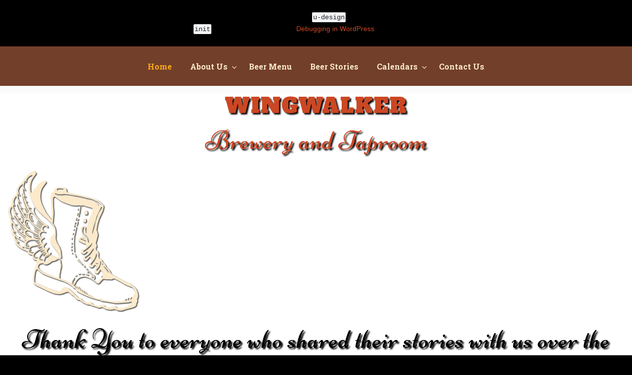

--- FILE ---
content_type: text/html; charset=UTF-8
request_url: https://www.wingwalkerbrewing.com/
body_size: 15730
content:
<br />
<b>Notice</b>:  Function _load_textdomain_just_in_time was called <strong>incorrectly</strong>. Translation loading for the <code>u-design</code> domain was triggered too early. This is usually an indicator for some code in the plugin or theme running too early. Translations should be loaded at the <code>init</code> action or later. Please see <a href="https://developer.wordpress.org/advanced-administration/debug/debug-wordpress/">Debugging in WordPress</a> for more information. (This message was added in version 6.7.0.) in <b>/home/wvtzezvrzj06/public_html/wp-includes/functions.php</b> on line <b>6121</b><br />
<!DOCTYPE html>
<html lang="en">
<head>
<meta charset="UTF-8">
<meta name="viewport" content="width=device-width, initial-scale=1.0">
<link rel="profile" href="https://gmpg.org/xfn/11">
<meta name='robots' content='index, follow, max-image-preview:large, max-snippet:-1, max-video-preview:-1'/>
<style>img:is([sizes="auto" i], [sizes^="auto," i]){contain-intrinsic-size:3000px 1500px}</style>
<title>Wingwalker Brewery and Taproom | 235 West Maple Monrovia, CA 91016</title>
<meta name="description" content="We are pleased to announce the opening of Wingwalker Brewery and Taproom. We are located at 235 West Maple in Monrovia, CA 91016. Come on down and soar!"/>
<link rel="canonical" href="https://www.wingwalkerbrewing.com/"/>
<meta property="og:locale" content="en_US"/>
<meta property="og:type" content="website"/>
<meta property="og:title" content="Wingwalker Brewery and Taproom | 235 West Maple Monrovia, CA 91016"/>
<meta property="og:description" content="We are pleased to announce the opening of Wingwalker Brewery and Taproom. We are located at 235 West Maple in Monrovia, CA 91016. Come on down and soar!"/>
<meta property="og:url" content="https://www.wingwalkerbrewing.com/"/>
<meta property="og:site_name" content="Wingwalker Brewing"/>
<meta property="article:publisher" content="https://www.facebook.com/Wingwalker-Brewery"/>
<meta property="article:modified_time" content="2024-01-02T00:01:57+00:00"/>
<meta property="og:image" content="https://www.wingwalkerbrewing.com/wp-content/uploads/2021/07/boot-graphic-fceacb-297x300.png"/>
<meta name="twitter:card" content="summary_large_image"/>
<script type="application/ld+json" class="yoast-schema-graph">{"@context":"https://schema.org","@graph":[{"@type":"WebPage","@id":"https://www.wingwalkerbrewing.com/","url":"https://www.wingwalkerbrewing.com/","name":"Wingwalker Brewery and Taproom | 235 West Maple Monrovia, CA 91016","isPartOf":{"@id":"https://www.wingwalkerbrewing.com/#website"},"about":{"@id":"https://www.wingwalkerbrewing.com/#organization"},"primaryImageOfPage":{"@id":"https://www.wingwalkerbrewing.com/#primaryimage"},"image":{"@id":"https://www.wingwalkerbrewing.com/#primaryimage"},"thumbnailUrl":"https://www.wingwalkerbrewing.com/wp-content/uploads/2021/07/boot-graphic-fceacb-297x300.png","datePublished":"2018-06-27T19:14:08+00:00","dateModified":"2024-01-02T00:01:57+00:00","description":"We are pleased to announce the opening of Wingwalker Brewery and Taproom. We are located at 235 West Maple in Monrovia, CA 91016. Come on down and soar!","breadcrumb":{"@id":"https://www.wingwalkerbrewing.com/#breadcrumb"},"inLanguage":"en","potentialAction":[{"@type":"ReadAction","target":["https://www.wingwalkerbrewing.com/"]}]},{"@type":"ImageObject","inLanguage":"en","@id":"https://www.wingwalkerbrewing.com/#primaryimage","url":"https://www.wingwalkerbrewing.com/wp-content/uploads/2021/07/boot-graphic-fceacb.png","contentUrl":"https://www.wingwalkerbrewing.com/wp-content/uploads/2021/07/boot-graphic-fceacb.png","width":432,"height":436,"caption":"boot-graphic"},{"@type":"BreadcrumbList","@id":"https://www.wingwalkerbrewing.com/#breadcrumb","itemListElement":[{"@type":"ListItem","position":1,"name":"Home"}]},{"@type":"WebSite","@id":"https://www.wingwalkerbrewing.com/#website","url":"https://www.wingwalkerbrewing.com/","name":"Wingwalker Brewing","description":"","publisher":{"@id":"https://www.wingwalkerbrewing.com/#organization"},"potentialAction":[{"@type":"SearchAction","target":{"@type":"EntryPoint","urlTemplate":"https://www.wingwalkerbrewing.com/?s={search_term_string}"},"query-input":{"@type":"PropertyValueSpecification","valueRequired":true,"valueName":"search_term_string"}}],"inLanguage":"en"},{"@type":"Organization","@id":"https://www.wingwalkerbrewing.com/#organization","name":"Wingwalker Brewing","url":"https://www.wingwalkerbrewing.com/","logo":{"@type":"ImageObject","inLanguage":"en","@id":"https://www.wingwalkerbrewing.com/#/schema/logo/image/","url":"https://www.wingwalkerbrewing.com/wp-content/uploads/2018/06/ww.logo_.jpg","contentUrl":"https://www.wingwalkerbrewing.com/wp-content/uploads/2018/06/ww.logo_.jpg","width":795,"height":506,"caption":"Wingwalker Brewing"},"image":{"@id":"https://www.wingwalkerbrewing.com/#/schema/logo/image/"},"sameAs":["https://www.facebook.com/Wingwalker-Brewery"]}]}</script>
<link rel='dns-prefetch' href='//fonts.googleapis.com'/>
<link rel="alternate" type="application/rss+xml" title="Wingwalker Brewing &raquo; Feed" href="https://www.wingwalkerbrewing.com/feed/"/>
<link rel="alternate" type="application/rss+xml" title="Wingwalker Brewing &raquo; Comments Feed" href="https://www.wingwalkerbrewing.com/comments/feed/"/>
<link rel="alternate" type="text/calendar" title="Wingwalker Brewing &raquo; iCal Feed" href="https://www.wingwalkerbrewing.com/events/?ical=1"/>
<link rel="stylesheet" type="text/css" href="//www.wingwalkerbrewing.com/wp-content/cache/wpfc-minified/lkxd0789/owen.css" media="all"/>
<style id='wp-block-library-theme-inline-css'>.wp-block-audio :where(figcaption){color:#555;font-size:13px;text-align:center}.is-dark-theme .wp-block-audio :where(figcaption){color:#ffffffa6}.wp-block-audio{margin:0 0 1em}.wp-block-code{border:1px solid #ccc;border-radius:4px;font-family:Menlo,Consolas,monaco,monospace;padding:.8em 1em}.wp-block-embed :where(figcaption){color:#555;font-size:13px;text-align:center}.is-dark-theme .wp-block-embed :where(figcaption){color:#ffffffa6}.wp-block-embed{margin:0 0 1em}.blocks-gallery-caption{color:#555;font-size:13px;text-align:center}.is-dark-theme .blocks-gallery-caption{color:#ffffffa6}:root :where(.wp-block-image figcaption){color:#555;font-size:13px;text-align:center}.is-dark-theme :root :where(.wp-block-image figcaption){color:#ffffffa6}.wp-block-image{margin:0 0 1em}.wp-block-pullquote{border-bottom:4px solid;border-top:4px solid;color:currentColor;margin-bottom:1.75em}.wp-block-pullquote cite,.wp-block-pullquote footer,.wp-block-pullquote__citation{color:currentColor;font-size:.8125em;font-style:normal;text-transform:uppercase}.wp-block-quote{border-left:.25em solid;margin:0 0 1.75em;padding-left:1em}.wp-block-quote cite,.wp-block-quote footer{color:currentColor;font-size:.8125em;font-style:normal;position:relative}.wp-block-quote:where(.has-text-align-right){border-left:none;border-right:.25em solid;padding-left:0;padding-right:1em}.wp-block-quote:where(.has-text-align-center){border:none;padding-left:0}.wp-block-quote.is-large,.wp-block-quote.is-style-large,.wp-block-quote:where(.is-style-plain){border:none}.wp-block-search .wp-block-search__label{font-weight:700}.wp-block-search__button{border:1px solid #ccc;padding:.375em .625em}:where(.wp-block-group.has-background){padding:1.25em 2.375em}.wp-block-separator.has-css-opacity{opacity:.4}.wp-block-separator{border:none;border-bottom:2px solid;margin-left:auto;margin-right:auto}.wp-block-separator.has-alpha-channel-opacity{opacity:1}.wp-block-separator:not(.is-style-wide):not(.is-style-dots){width:100px}.wp-block-separator.has-background:not(.is-style-dots){border-bottom:none;height:1px}.wp-block-separator.has-background:not(.is-style-wide):not(.is-style-dots){height:2px}.wp-block-table{margin:0 0 1em}.wp-block-table td,.wp-block-table th{word-break:normal}.wp-block-table :where(figcaption){color:#555;font-size:13px;text-align:center}.is-dark-theme .wp-block-table :where(figcaption){color:#ffffffa6}.wp-block-video :where(figcaption){color:#555;font-size:13px;text-align:center}.is-dark-theme .wp-block-video :where(figcaption){color:#ffffffa6}.wp-block-video{margin:0 0 1em}:root :where(.wp-block-template-part.has-background){margin-bottom:0;margin-top:0;padding:1.25em 2.375em}</style>
<style id='classic-theme-styles-inline-css'>.wp-block-button__link{color:#fff;background-color:#32373c;border-radius:9999px;box-shadow:none;text-decoration:none;padding:calc(.667em + 2px) calc(1.333em + 2px);font-size:1.125em}.wp-block-file__button{background:#32373c;color:#fff;text-decoration:none}</style>
<style id='global-styles-inline-css'>:root{--wp--preset--aspect-ratio--square:1;--wp--preset--aspect-ratio--4-3:4/3;--wp--preset--aspect-ratio--3-4:3/4;--wp--preset--aspect-ratio--3-2:3/2;--wp--preset--aspect-ratio--2-3:2/3;--wp--preset--aspect-ratio--16-9:16/9;--wp--preset--aspect-ratio--9-16:9/16;--wp--preset--color--black:#000000;--wp--preset--color--cyan-bluish-gray:#abb8c3;--wp--preset--color--white:#ffffff;--wp--preset--color--pale-pink:#f78da7;--wp--preset--color--vivid-red:#cf2e2e;--wp--preset--color--luminous-vivid-orange:#ff6900;--wp--preset--color--luminous-vivid-amber:#fcb900;--wp--preset--color--light-green-cyan:#7bdcb5;--wp--preset--color--vivid-green-cyan:#00d084;--wp--preset--color--pale-cyan-blue:#8ed1fc;--wp--preset--color--vivid-cyan-blue:#0693e3;--wp--preset--color--vivid-purple:#9b51e0;--wp--preset--gradient--vivid-cyan-blue-to-vivid-purple:linear-gradient(135deg,rgba(6,147,227,1) 0%,rgb(155,81,224) 100%);--wp--preset--gradient--light-green-cyan-to-vivid-green-cyan:linear-gradient(135deg,rgb(122,220,180) 0%,rgb(0,208,130) 100%);--wp--preset--gradient--luminous-vivid-amber-to-luminous-vivid-orange:linear-gradient(135deg,rgba(252,185,0,1) 0%,rgba(255,105,0,1) 100%);--wp--preset--gradient--luminous-vivid-orange-to-vivid-red:linear-gradient(135deg,rgba(255,105,0,1) 0%,rgb(207,46,46) 100%);--wp--preset--gradient--very-light-gray-to-cyan-bluish-gray:linear-gradient(135deg,rgb(238,238,238) 0%,rgb(169,184,195) 100%);--wp--preset--gradient--cool-to-warm-spectrum:linear-gradient(135deg,rgb(74,234,220) 0%,rgb(151,120,209) 20%,rgb(207,42,186) 40%,rgb(238,44,130) 60%,rgb(251,105,98) 80%,rgb(254,248,76) 100%);--wp--preset--gradient--blush-light-purple:linear-gradient(135deg,rgb(255,206,236) 0%,rgb(152,150,240) 100%);--wp--preset--gradient--blush-bordeaux:linear-gradient(135deg,rgb(254,205,165) 0%,rgb(254,45,45) 50%,rgb(107,0,62) 100%);--wp--preset--gradient--luminous-dusk:linear-gradient(135deg,rgb(255,203,112) 0%,rgb(199,81,192) 50%,rgb(65,88,208) 100%);--wp--preset--gradient--pale-ocean:linear-gradient(135deg,rgb(255,245,203) 0%,rgb(182,227,212) 50%,rgb(51,167,181) 100%);--wp--preset--gradient--electric-grass:linear-gradient(135deg,rgb(202,248,128) 0%,rgb(113,206,126) 100%);--wp--preset--gradient--midnight:linear-gradient(135deg,rgb(2,3,129) 0%,rgb(40,116,252) 100%);--wp--preset--font-size--small:12px;--wp--preset--font-size--medium:18px;--wp--preset--font-size--large:34px;--wp--preset--font-size--x-large:42px;--wp--preset--font-size--normal:14px;--wp--preset--font-size--larger:48px;--wp--preset--spacing--20:0.44rem;--wp--preset--spacing--30:0.67rem;--wp--preset--spacing--40:1rem;--wp--preset--spacing--50:1.5rem;--wp--preset--spacing--60:2.25rem;--wp--preset--spacing--70:3.38rem;--wp--preset--spacing--80:5.06rem;--wp--preset--shadow--natural:6px 6px 9px rgba(0, 0, 0, 0.2);--wp--preset--shadow--deep:12px 12px 50px rgba(0, 0, 0, 0.4);--wp--preset--shadow--sharp:6px 6px 0px rgba(0, 0, 0, 0.2);--wp--preset--shadow--outlined:6px 6px 0px -3px rgba(255, 255, 255, 1), 6px 6px rgba(0, 0, 0, 1);--wp--preset--shadow--crisp:6px 6px 0px rgba(0, 0, 0, 1);}:where(.is-layout-flex){gap:0.5em;}:where(.is-layout-grid){gap:0.5em;}body .is-layout-flex{display:flex;}.is-layout-flex{flex-wrap:wrap;align-items:center;}.is-layout-flex > :is(*, div){margin:0;}body .is-layout-grid{display:grid;}.is-layout-grid > :is(*, div){margin:0;}:where(.wp-block-columns.is-layout-flex){gap:2em;}:where(.wp-block-columns.is-layout-grid){gap:2em;}:where(.wp-block-post-template.is-layout-flex){gap:1.25em;}:where(.wp-block-post-template.is-layout-grid){gap:1.25em;}.has-black-color{color:var(--wp--preset--color--black) !important;}.has-cyan-bluish-gray-color{color:var(--wp--preset--color--cyan-bluish-gray) !important;}.has-white-color{color:var(--wp--preset--color--white) !important;}.has-pale-pink-color{color:var(--wp--preset--color--pale-pink) !important;}.has-vivid-red-color{color:var(--wp--preset--color--vivid-red) !important;}.has-luminous-vivid-orange-color{color:var(--wp--preset--color--luminous-vivid-orange) !important;}.has-luminous-vivid-amber-color{color:var(--wp--preset--color--luminous-vivid-amber) !important;}.has-light-green-cyan-color{color:var(--wp--preset--color--light-green-cyan) !important;}.has-vivid-green-cyan-color{color:var(--wp--preset--color--vivid-green-cyan) !important;}.has-pale-cyan-blue-color{color:var(--wp--preset--color--pale-cyan-blue) !important;}.has-vivid-cyan-blue-color{color:var(--wp--preset--color--vivid-cyan-blue) !important;}.has-vivid-purple-color{color:var(--wp--preset--color--vivid-purple) !important;}.has-black-background-color{background-color:var(--wp--preset--color--black) !important;}.has-cyan-bluish-gray-background-color{background-color:var(--wp--preset--color--cyan-bluish-gray) !important;}.has-white-background-color{background-color:var(--wp--preset--color--white) !important;}.has-pale-pink-background-color{background-color:var(--wp--preset--color--pale-pink) !important;}.has-vivid-red-background-color{background-color:var(--wp--preset--color--vivid-red) !important;}.has-luminous-vivid-orange-background-color{background-color:var(--wp--preset--color--luminous-vivid-orange) !important;}.has-luminous-vivid-amber-background-color{background-color:var(--wp--preset--color--luminous-vivid-amber) !important;}.has-light-green-cyan-background-color{background-color:var(--wp--preset--color--light-green-cyan) !important;}.has-vivid-green-cyan-background-color{background-color:var(--wp--preset--color--vivid-green-cyan) !important;}.has-pale-cyan-blue-background-color{background-color:var(--wp--preset--color--pale-cyan-blue) !important;}.has-vivid-cyan-blue-background-color{background-color:var(--wp--preset--color--vivid-cyan-blue) !important;}.has-vivid-purple-background-color{background-color:var(--wp--preset--color--vivid-purple) !important;}.has-black-border-color{border-color:var(--wp--preset--color--black) !important;}.has-cyan-bluish-gray-border-color{border-color:var(--wp--preset--color--cyan-bluish-gray) !important;}.has-white-border-color{border-color:var(--wp--preset--color--white) !important;}.has-pale-pink-border-color{border-color:var(--wp--preset--color--pale-pink) !important;}.has-vivid-red-border-color{border-color:var(--wp--preset--color--vivid-red) !important;}.has-luminous-vivid-orange-border-color{border-color:var(--wp--preset--color--luminous-vivid-orange) !important;}.has-luminous-vivid-amber-border-color{border-color:var(--wp--preset--color--luminous-vivid-amber) !important;}.has-light-green-cyan-border-color{border-color:var(--wp--preset--color--light-green-cyan) !important;}.has-vivid-green-cyan-border-color{border-color:var(--wp--preset--color--vivid-green-cyan) !important;}.has-pale-cyan-blue-border-color{border-color:var(--wp--preset--color--pale-cyan-blue) !important;}.has-vivid-cyan-blue-border-color{border-color:var(--wp--preset--color--vivid-cyan-blue) !important;}.has-vivid-purple-border-color{border-color:var(--wp--preset--color--vivid-purple) !important;}.has-vivid-cyan-blue-to-vivid-purple-gradient-background{background:var(--wp--preset--gradient--vivid-cyan-blue-to-vivid-purple) !important;}.has-light-green-cyan-to-vivid-green-cyan-gradient-background{background:var(--wp--preset--gradient--light-green-cyan-to-vivid-green-cyan) !important;}.has-luminous-vivid-amber-to-luminous-vivid-orange-gradient-background{background:var(--wp--preset--gradient--luminous-vivid-amber-to-luminous-vivid-orange) !important;}.has-luminous-vivid-orange-to-vivid-red-gradient-background{background:var(--wp--preset--gradient--luminous-vivid-orange-to-vivid-red) !important;}.has-very-light-gray-to-cyan-bluish-gray-gradient-background{background:var(--wp--preset--gradient--very-light-gray-to-cyan-bluish-gray) !important;}.has-cool-to-warm-spectrum-gradient-background{background:var(--wp--preset--gradient--cool-to-warm-spectrum) !important;}.has-blush-light-purple-gradient-background{background:var(--wp--preset--gradient--blush-light-purple) !important;}.has-blush-bordeaux-gradient-background{background:var(--wp--preset--gradient--blush-bordeaux) !important;}.has-luminous-dusk-gradient-background{background:var(--wp--preset--gradient--luminous-dusk) !important;}.has-pale-ocean-gradient-background{background:var(--wp--preset--gradient--pale-ocean) !important;}.has-electric-grass-gradient-background{background:var(--wp--preset--gradient--electric-grass) !important;}.has-midnight-gradient-background{background:var(--wp--preset--gradient--midnight) !important;}.has-small-font-size{font-size:var(--wp--preset--font-size--small) !important;}.has-medium-font-size{font-size:var(--wp--preset--font-size--medium) !important;}.has-large-font-size{font-size:var(--wp--preset--font-size--large) !important;}.has-x-large-font-size{font-size:var(--wp--preset--font-size--x-large) !important;}:where(.wp-block-post-template.is-layout-flex){gap:1.25em;}:where(.wp-block-post-template.is-layout-grid){gap:1.25em;}:where(.wp-block-columns.is-layout-flex){gap:2em;}:where(.wp-block-columns.is-layout-grid){gap:2em;}:root :where(.wp-block-pullquote){font-size:1.5em;line-height:1.6;}</style>
<link rel="stylesheet" type="text/css" href="//www.wingwalkerbrewing.com/wp-content/cache/wpfc-minified/eeuooolc/owen.css" media="all"/>
<link rel="stylesheet" type="text/css" href="//www.wingwalkerbrewing.com/wp-content/cache/wpfc-minified/eh4ah55f/owen.css" media="screen"/>
<!--[if lte IE 9]><link rel='stylesheet' id='u-design-ie9-css' href='https://www.wingwalkerbrewing.com/wp-content/themes/u-design/assets/css/frontend/layout/ie-all.css?ver=3.4.17' type='text/css' media='screen'/><![endif]-->
<style>.wp-pagenavi{clear:both;}
.wp-pagenavi a, .wp-pagenavi span{text-decoration:none;border:1px solid #BFBFBF;padding:3px 5px;margin:2px;}
.wp-pagenavi a:hover, .wp-pagenavi span.current{border-color:#000;}
.wp-pagenavi span.current{font-weight:bold;}</style>
<link rel="https://api.w.org/" href="https://www.wingwalkerbrewing.com/wp-json/"/><link rel="alternate" title="JSON" type="application/json" href="https://www.wingwalkerbrewing.com/wp-json/wp/v2/pages/1352"/><link rel="EditURI" type="application/rsd+xml" title="RSD" href="https://www.wingwalkerbrewing.com/xmlrpc.php?rsd"/>
<link rel='shortlink' href='https://www.wingwalkerbrewing.com/'/>
<link rel="alternate" title="oEmbed (JSON)" type="application/json+oembed" href="https://www.wingwalkerbrewing.com/wp-json/oembed/1.0/embed?url=https%3A%2F%2Fwww.wingwalkerbrewing.com%2F"/>
<link rel="alternate" title="oEmbed (XML)" type="text/xml+oembed" href="https://www.wingwalkerbrewing.com/wp-json/oembed/1.0/embed?url=https%3A%2F%2Fwww.wingwalkerbrewing.com%2F&#038;format=xml"/>
<link rel="preconnect" href="https://fonts.googleapis.com">
<link rel="preconnect" href="https://fonts.gstatic.com">
<style>@font-face{font-family:"everlightbox-icons";src:url("https://www.wingwalkerbrewing.com/wp-content/plugins/everlightbox/public/css/fonts/everlightbox-icons.eot");src:url("https://www.wingwalkerbrewing.com/wp-content/plugins/everlightbox/public/css/fonts/everlightbox-icons.eot?#iefix") format("embedded-opentype"), url("https://www.wingwalkerbrewing.com/wp-content/plugins/everlightbox/public/css/fonts/everlightbox-icons.woff") format("woff"), url("https://www.wingwalkerbrewing.com/wp-content/plugins/everlightbox/public/css/fonts/everlightbox-icons.ttf") format("truetype"), url("https://www.wingwalkerbrewing.com/wp-content/plugins/everlightbox/public/css/fonts/everlightbox-icons.svg#everlightbox-icons") format("svg");font-weight:normal;font-style:normal;}
#everlightbox-slider .slide img,
#everlightbox-slider .slide .everlightbox-video-container,
#everlightbox-slider .slide .everlightbox-inline-container{max-width:calc(90% - 15px);max-height:calc(90% - 15px);}
#everlightbox-slider .everlightbox-comments, 
#everlightbox-slider .slide .everlightbox-button{font-size:24px;}</style>
<meta name="tec-api-version" content="v1"><meta name="tec-api-origin" content="https://www.wingwalkerbrewing.com"><link rel="alternate" href="https://www.wingwalkerbrewing.com/wp-json/tribe/events/v1/"/><meta name="generator" content="Elementor 3.32.5; features: additional_custom_breakpoints; settings: css_print_method-external, google_font-enabled, font_display-auto">
<style>.e-con.e-parent:nth-of-type(n+4):not(.e-lazyloaded):not(.e-no-lazyload),
.e-con.e-parent:nth-of-type(n+4):not(.e-lazyloaded):not(.e-no-lazyload) *{background-image:none !important;}
@media screen and (max-height: 1024px) {
.e-con.e-parent:nth-of-type(n+3):not(.e-lazyloaded):not(.e-no-lazyload),
.e-con.e-parent:nth-of-type(n+3):not(.e-lazyloaded):not(.e-no-lazyload) *{background-image:none !important;}
}
@media screen and (max-height: 640px) {
.e-con.e-parent:nth-of-type(n+2):not(.e-lazyloaded):not(.e-no-lazyload),
.e-con.e-parent:nth-of-type(n+2):not(.e-lazyloaded):not(.e-no-lazyload) *{background-image:none !important;}
}</style>
<meta name="generator" content="Powered by Slider Revolution 6.5.3 - responsive, Mobile-Friendly Slider Plugin for WordPress with comfortable drag and drop interface."/>
<link rel="pingback" href="https://www.wingwalkerbrewing.com/xmlrpc.php"/>
<link rel="icon" href="https://www.wingwalkerbrewing.com/wp-content/uploads/2018/06/cropped-ww-icon-512-32x32.jpg" sizes="32x32"/>
<link rel="icon" href="https://www.wingwalkerbrewing.com/wp-content/uploads/2018/06/cropped-ww-icon-512-192x192.jpg" sizes="192x192"/>
<link rel="apple-touch-icon" href="https://www.wingwalkerbrewing.com/wp-content/uploads/2018/06/cropped-ww-icon-512-180x180.jpg"/>
<meta name="msapplication-TileImage" content="https://www.wingwalkerbrewing.com/wp-content/uploads/2018/06/cropped-ww-icon-512-270x270.jpg"/>
<style id="wp-custom-css">.elementor-1352 .elementor-element.elementor-element-6cbb97f .elementor-image-carousel-caption{padding-top:10px;}
.site-header .menu-toggle{background:#8a3a09;color:#e0c086;font-size:20px;font-weight:500;padding:5px 22px;margin:0;font-family:'Roboto Slab', serif;text-align:center;}
.main-small-navigation a{display:block;color:#e0c086;padding:10px 40px;font-family:'Roboto Slab', serif;text-decoration:none;}
.main-small-navigation ul > .current_page_item, .main-small-navigation ul > .current-menu-item{background:#b5631a;}
.main-small-navigation ul > .current_page_item, .main-small-navigation ul > .current-menu-ancestor, .main-small-navigation ul > .current-menu-item{background:#8a3a09;}
.main-small-navigation li{background:#4c3927;position:relative;}
#top-wrapper{padding-bottom:0px;}
.mean-container .mean-bar{background:#723f2a;}
.mean-container .mean-nav{float:left;width:100%;background:#8a3a09;margin-top:33px;}
EVERLIGHTBOX CSS
.everlightbox-glass{position:absolute;-webkit-box-shadow:inset hoff voff blur color;-moz-box-shadow:inset hoff voff blur color;box-shadow:0 0 0px #ffffff;}
#everlightbox-overlay #everlightbox-slider .slide .everlightbox-glass{position:absolute;-webkit-box-shadow:inset hoff voff blur color;-moz-box-shadow:inset hoff voff blur color;box-shadow:0 0 0px #ffffff;}
.everlightbox-backstage{background:rgb(255, 255, 255);}
#everlightbox-overlay.everlightbox-theme-white-splash #everlightbox-slider .slide img, 
#everlightbox-overlay.everlightbox-theme-white-splash #everlightbox-slider .slide .everlightbox-video-container, 
#everlightbox-overlay.everlightbox-theme-white-splash #everlightbox-slider .slide .everlightbox-inline-container{box-shadow:0 0 50px #fff;}
.everest-forms label{display:block;line-height:1.7;margin:0 0 10px 0;color:#000000;font-size:14px;}
.tribe-common--breakpoint-medium.tribe-events .tribe-events-calendar-list__event{flex-direction:inherit !important}
.tribe-events .tribe-events-calendar-list__event-date-tag-datetime{display:none !important;}
.tribe-common--breakpoint-medium.tribe-events .tribe-common-c-btn.tribe-events-c-search__button{background:#723e2a !important;color:#fceaca !important;}
.tribe-events-calendar-list{max-height:600px;overflow-y:scroll;}</style>
<style id="egf-frontend-styles">h1 {font-family: 'Alfa Slab One', sans-serif;font-size: 42px;font-style: normal;font-weight: 400;letter-spacing: 2px;line-height: 1.2;text-decoration: none;} p{font-family:'Roboto', sans-serif;font-size:15px;font-style:normal;font-weight:300;line-height:1.1;}
h5{font-family:'Roboto Slab', sans-serif;font-size:18px;font-style:normal;font-weight:400;line-height:1.3;}
h3{font-family:'Niconne', sans-serif;font-size:53px;font-style:normal;font-weight:400;letter-spacing:1px;line-height:1.1;}
h4{font-family:'Roboto Slab', sans-serif;font-size:26px;font-style:normal;font-weight:700;line-height:1.1;}
h6{color:#000000;font-family:'Roboto Slab', sans-serif;font-size:14px;font-style:normal;font-weight:400;line-height:1.4;}
h2{font-family:'Roboto Slab', sans-serif;font-size:28px;font-style:normal;font-weight:800;line-height:0.9;}</style>
<script data-wpfc-render="false">var Wpfcll={s:[],osl:0,scroll:false,i:function(){Wpfcll.ss();window.addEventListener('load',function(){window.addEventListener("DOMSubtreeModified",function(e){Wpfcll.osl=Wpfcll.s.length;Wpfcll.ss();if(Wpfcll.s.length > Wpfcll.osl){Wpfcll.ls(false);}},false);Wpfcll.ls(true);});window.addEventListener('scroll',function(){Wpfcll.scroll=true;Wpfcll.ls(false);});window.addEventListener('resize',function(){Wpfcll.scroll=true;Wpfcll.ls(false);});window.addEventListener('click',function(){Wpfcll.scroll=true;Wpfcll.ls(false);});},c:function(e,pageload){var w=document.documentElement.clientHeight || body.clientHeight;var n=0;if(pageload){n=0;}else{n=(w > 800) ? 800:200;n=Wpfcll.scroll ? 800:n;}var er=e.getBoundingClientRect();var t=0;var p=e.parentNode ? e.parentNode:false;if(typeof p.getBoundingClientRect=="undefined"){var pr=false;}else{var pr=p.getBoundingClientRect();}if(er.x==0 && er.y==0){for(var i=0;i < 10;i++){if(p){if(pr.x==0 && pr.y==0){if(p.parentNode){p=p.parentNode;}if(typeof p.getBoundingClientRect=="undefined"){pr=false;}else{pr=p.getBoundingClientRect();}}else{t=pr.top;break;}}};}else{t=er.top;}if(w - t+n > 0){return true;}return false;},r:function(e,pageload){var s=this;var oc,ot;try{oc=e.getAttribute("data-wpfc-original-src");ot=e.getAttribute("data-wpfc-original-srcset");originalsizes=e.getAttribute("data-wpfc-original-sizes");if(s.c(e,pageload)){if(oc || ot){if(e.tagName=="DIV" || e.tagName=="A" || e.tagName=="SPAN"){e.style.backgroundImage="url("+oc+")";e.removeAttribute("data-wpfc-original-src");e.removeAttribute("data-wpfc-original-srcset");e.removeAttribute("onload");}else{if(oc){e.setAttribute('src',oc);}if(ot){e.setAttribute('srcset',ot);}if(originalsizes){e.setAttribute('sizes',originalsizes);}if(e.getAttribute("alt") && e.getAttribute("alt")=="blank"){e.removeAttribute("alt");}e.removeAttribute("data-wpfc-original-src");e.removeAttribute("data-wpfc-original-srcset");e.removeAttribute("data-wpfc-original-sizes");e.removeAttribute("onload");if(e.tagName=="IFRAME"){var y="https://www.youtube.com/embed/";if(navigator.userAgent.match(/\sEdge?\/\d/i)){e.setAttribute('src',e.getAttribute("src").replace(/.+\/templates\/youtube\.html\#/,y));}e.onload=function(){if(typeof window.jQuery !="undefined"){if(jQuery.fn.fitVids){jQuery(e).parent().fitVids({customSelector:"iframe[src]"});}}var s=e.getAttribute("src").match(/templates\/youtube\.html\#(.+)/);if(s){try{var i=e.contentDocument || e.contentWindow;if(i.location.href=="about:blank"){e.setAttribute('src',y+s[1]);}}catch(err){e.setAttribute('src',y+s[1]);}}}}}}else{if(e.tagName=="NOSCRIPT"){if(jQuery(e).attr("data-type")=="wpfc"){e.removeAttribute("data-type");jQuery(e).after(jQuery(e).text());}}}}}catch(error){console.log(error);console.log("==>",e);}},ss:function(){var i=Array.prototype.slice.call(document.getElementsByTagName("img"));var f=Array.prototype.slice.call(document.getElementsByTagName("iframe"));var d=Array.prototype.slice.call(document.getElementsByTagName("div"));var a=Array.prototype.slice.call(document.getElementsByTagName("a"));var s=Array.prototype.slice.call(document.getElementsByTagName("span"));var n=Array.prototype.slice.call(document.getElementsByTagName("noscript"));this.s=i.concat(f).concat(d).concat(a).concat(s).concat(n);},ls:function(pageload){var s=this;[].forEach.call(s.s,function(e,index){s.r(e,pageload);});}};document.addEventListener('DOMContentLoaded',function(){wpfci();});function wpfci(){Wpfcll.i();}</script>
</head>
<body class="home wp-singular page-template page-template-elementor_header_footer page page-id-1352 wp-embed-responsive wp-theme-u-design u-design-responsive-on u-design-submenu-arrows-on u-design-menu-drop-shadows-on everest-forms-no-js tribe-no-js top-bg-color-dark elementor-default elementor-template-full-width elementor-kit-1732 udesign-is-global-fluid-page udesign-fa no_title_section">
<div id="wrapper-1">
<header id="top-wrapper">
<div id="top-elements" class="container_24">
<div id="logo" class="grid_14"> <h1><a title="Wingwalker Brewing" href="https://www.wingwalkerbrewing.com">Wingwalker Brewing</a></h1></div></div><div class="clear"></div><nav id="main-menu">
<div id="dropdown-holder" class="container_24">
<div id="navigation-menu" class="navigation-menu"><ul id="main-top-menu" class="sf-menu"><li id="menu-item-19" class="homepage menu-item menu-item-type-custom menu-item-object-custom current-menu-item current_page_item menu-item-home menu-item-19"><a href="https://www.wingwalkerbrewing.com/" aria-current="page"><span>Home</span></a></li> <li id="menu-item-2080" class="menu-item menu-item-type-post_type menu-item-object-page menu-item-has-children menu-item-2080"><a href="https://www.wingwalkerbrewing.com/about-us/"><span>About Us</span></a> <ul class="sub-menu"> <li id="menu-item-2642" class="menu-item menu-item-type-post_type menu-item-object-page menu-item-2642"><a href="https://www.wingwalkerbrewing.com/the-crew/"><span>The Crew</span></a></li> </ul> </li> <li id="menu-item-1566" class="menu-item menu-item-type-post_type menu-item-object-page menu-item-1566"><a href="https://www.wingwalkerbrewing.com/beer-menu/"><span>Beer Menu</span></a></li> <li id="menu-item-2725" class="menu-item menu-item-type-post_type menu-item-object-page menu-item-2725"><a href="https://www.wingwalkerbrewing.com/beer-stories/"><span>Beer Stories</span></a></li> <li id="menu-item-1714" class="menu-item menu-item-type-custom menu-item-object-custom menu-item-has-children menu-item-1714"><a href="#"><span>Calendars</span></a> <ul class="sub-menu"> <li id="menu-item-3390" class="menu-item menu-item-type-post_type_archive menu-item-object-tribe_events menu-item-3390"><a href="https://www.wingwalkerbrewing.com/events/"><span>Upcoming Events</span></a></li> </ul> </li> <li id="menu-item-533" class="menu-item menu-item-type-post_type menu-item-object-page menu-item-533"><a href="https://www.wingwalkerbrewing.com/contact/"><span>Contact Us</span></a></li> </ul></div></div></nav>
</header>
<div class="clear"></div><a id="sticky-menu-logo" href="https://www.wingwalkerbrewing.com" title="Wingwalker Brewing"><img height="40" src="#" alt="logo"/></a>
<div id="rev-slider-header"></div><div class="clear"></div><section id="home-page-content">
<h1 style="text-align: center; text-shadow: 3px 3px 3px #000000;"><a href="https://www.wingwalkerbrewing.com/">WINGWALKER</a></h1>
<h3 style="text-align: center; text-shadow: 3px 3px 3px #000000;"><a href="https://www.wingwalkerbrewing.com/">Brewery and Taproom</a></h3>
<p>																<a href="https://www.wingwalkerbrewing.com/"><br />
<img fetchpriority="high" decoding="async" width="297" height="300" src="https://www.wingwalkerbrewing.com/wp-content/uploads/2021/07/boot-graphic-fceacb-297x300.png" alt="boot-graphic" srcset="https://www.wingwalkerbrewing.com/wp-content/uploads/2021/07/boot-graphic-fceacb-297x300.png 297w, https://www.wingwalkerbrewing.com/wp-content/uploads/2021/07/boot-graphic-fceacb-100x100.png 100w, https://www.wingwalkerbrewing.com/wp-content/uploads/2021/07/boot-graphic-fceacb.png 432w" sizes="(max-width: 297px) 100vw, 297px"/>								</a></p>
<h3 style="text-align: center; text-shadow: 3px 3px 3px #000000;">Thank You to everyone who shared their stories with us over the years. The taproom is now closed. <br /></h3>
<p>															<img decoding="async" width="757" height="713" src="https://www.wingwalkerbrewing.com/wp-content/uploads/2021/07/Screen-Shot-2021-07-09-at-10.46.25-AM.png" alt="wingwalker taproom" srcset="https://www.wingwalkerbrewing.com/wp-content/uploads/2021/07/Screen-Shot-2021-07-09-at-10.46.25-AM.png 757w, https://www.wingwalkerbrewing.com/wp-content/uploads/2021/07/Screen-Shot-2021-07-09-at-10.46.25-AM-600x565.png 600w, https://www.wingwalkerbrewing.com/wp-content/uploads/2021/07/Screen-Shot-2021-07-09-at-10.46.25-AM-300x283.png 300w" sizes="(max-width: 757px) 100vw, 757px"/><br />
<CENTER><link href="https://awards.infcdn.net/circle_gold.css" rel="stylesheet"/>  <svg xmlns="http://www.w3.org/2000/svg" xmlns:xlink="http://www.w3.org/1999/xlink" width="176px" height="176px" viewBox="0 0 176 176"> <defs> <path id="circle_gold_nom-arc1" d="M 30 88 a 58 58 0 1 1 116 0"></path> </defs> <text fill="#000" text-anchor="middle"> <textPath startOffset="50%" xlink:href="#circle_gold_nom-arc1"> ★ Recommended ★ </textPath> </text> </svg>  2023 <a target="_blank" href="https://restaurantguru.com/Wingwalker-Brewing-Monrovia" rel="noopener"> <svg xmlns="http://www.w3.org/2000/svg" xmlns:xlink="http://www.w3.org/1999/xlink" width="700px" height="700px" viewBox="0 0 700 700"> <defs> <path id="circle_gold_name-arc" d="M 30 350 a 320 320 0 1 1 640 0"></path> </defs> <text fill="#fff" text-anchor="middle"> <textPath startOffset="50%" xlink:href="#circle_gold_name-arc"> Wingwalker </textPath> </text> </svg> </a> <a target="_blank" href="https://restaurantguru.com/Wingwalker-Brewing-Monrovia" rel="noopener"> <svg xmlns="http://www.w3.org/2000/svg" xmlns:xlink="http://www.w3.org/1999/xlink" width="700px" height="700px" viewBox="0 0 700 700"> <defs> <path id="circle_gold_name-arc" d="M 30 350 a 320 320 0 1 1 640 0"></path> </defs> <text fill="#fff" text-anchor="middle"> <textPath startOffset="50%" xlink:href="#circle_gold_name-arc"> Brewery </textPath> </text> </svg> </a> <a style="font-size: 0" href="https://restaurantguru.com" target="_blank" rel="noopener">Restaurant Guru</a></CENTER><br />
<a href="https://www.instagram.com/wingwalkerbrewing/" target="_blank" rel="noopener"><br />
Follow us on Instagram<br />
</a><br />
<a href="https://www.instagram.com/wingwalkerbrewing/" target="_blank" rel="noopener"><br />
Follow us on Instagram<br />
</a><br />
<a href="https://www.instagram.com/p/CHOkzCEpRbA/?utm_source=ig_web_copy_link" target="_blank" rel="noopener"><br />
<img onload="Wpfcll.r(this,true);" src="https://www.wingwalkerbrewing.com/wp-content/plugins/wp-fastest-cache-premium/pro/images/blank.gif" decoding="async" width="590" height="597" data-wpfc-original-src="https://www.wingwalkerbrewing.com/wp-content/uploads/2021/07/insta-8.jpg" alt="blank" data-wpfc-original-srcset="https://www.wingwalkerbrewing.com/wp-content/uploads/2021/07/insta-8.jpg 590w, https://www.wingwalkerbrewing.com/wp-content/uploads/2021/07/insta-8-100x100.jpg 100w, https://www.wingwalkerbrewing.com/wp-content/uploads/2021/07/insta-8-296x300.jpg 296w" data-wpfc-original-sizes="(max-width: 590px) 100vw, 590px"/>								</a><br />
<a href="https://www.instagram.com/p/B4D8i9oFfQh/?utm_source=ig_web_copy_link" target="_blank" rel="noopener"><br />
<img onload="Wpfcll.r(this,true);" src="https://www.wingwalkerbrewing.com/wp-content/plugins/wp-fastest-cache-premium/pro/images/blank.gif" loading="lazy" decoding="async" width="448" height="448" data-wpfc-original-src="https://www.wingwalkerbrewing.com/wp-content/uploads/2021/07/insta-3.jpg" alt="blank" data-wpfc-original-srcset="https://www.wingwalkerbrewing.com/wp-content/uploads/2021/07/insta-3.jpg 448w, https://www.wingwalkerbrewing.com/wp-content/uploads/2021/07/insta-3-300x300.jpg 300w, https://www.wingwalkerbrewing.com/wp-content/uploads/2021/07/insta-3-100x100.jpg 100w, https://www.wingwalkerbrewing.com/wp-content/uploads/2021/07/insta-3-150x150.jpg 150w" data-wpfc-original-sizes="(max-width: 448px) 100vw, 448px"/>								</a><br />
<a href="https://www.instagram.com/p/CH5xNHypMpF/?utm_source=ig_web_copy_link" target="_blank" rel="noopener"><br />
<img onload="Wpfcll.r(this,true);" src="https://www.wingwalkerbrewing.com/wp-content/plugins/wp-fastest-cache-premium/pro/images/blank.gif" loading="lazy" decoding="async" width="594" height="596" data-wpfc-original-src="https://www.wingwalkerbrewing.com/wp-content/uploads/2021/07/insta-6.jpg" alt="blank" data-wpfc-original-srcset="https://www.wingwalkerbrewing.com/wp-content/uploads/2021/07/insta-6.jpg 594w, https://www.wingwalkerbrewing.com/wp-content/uploads/2021/07/insta-6-300x300.jpg 300w, https://www.wingwalkerbrewing.com/wp-content/uploads/2021/07/insta-6-100x100.jpg 100w, https://www.wingwalkerbrewing.com/wp-content/uploads/2021/07/insta-6-150x150.jpg 150w" data-wpfc-original-sizes="(max-width: 594px) 100vw, 594px"/>								</a><br />
<a href="https://www.instagram.com/p/B8XS_hyJPOi/?utm_source=ig_web_copy_link" target="_blank" rel="noopener"><br />
<img onload="Wpfcll.r(this,true);" src="https://www.wingwalkerbrewing.com/wp-content/plugins/wp-fastest-cache-premium/pro/images/blank.gif" loading="lazy" decoding="async" width="397" height="397" data-wpfc-original-src="https://www.wingwalkerbrewing.com/wp-content/uploads/2021/07/insta-4.jpg" alt="blank" data-wpfc-original-srcset="https://www.wingwalkerbrewing.com/wp-content/uploads/2021/07/insta-4.jpg 397w, https://www.wingwalkerbrewing.com/wp-content/uploads/2021/07/insta-4-300x300.jpg 300w, https://www.wingwalkerbrewing.com/wp-content/uploads/2021/07/insta-4-100x100.jpg 100w, https://www.wingwalkerbrewing.com/wp-content/uploads/2021/07/insta-4-150x150.jpg 150w" data-wpfc-original-sizes="(max-width: 397px) 100vw, 397px"/>								</a><br />
<a href="https://www.instagram.com/p/CFOF-JBp7x1/?utm_source=ig_web_copy_link" target="_blank" rel="noopener"><br />
<img onload="Wpfcll.r(this,true);" src="https://www.wingwalkerbrewing.com/wp-content/plugins/wp-fastest-cache-premium/pro/images/blank.gif" loading="lazy" decoding="async" width="597" height="596" data-wpfc-original-src="https://www.wingwalkerbrewing.com/wp-content/uploads/2021/07/insta-7.jpg" alt="blank" data-wpfc-original-srcset="https://www.wingwalkerbrewing.com/wp-content/uploads/2021/07/insta-7.jpg 597w, https://www.wingwalkerbrewing.com/wp-content/uploads/2021/07/insta-7-300x300.jpg 300w, https://www.wingwalkerbrewing.com/wp-content/uploads/2021/07/insta-7-100x100.jpg 100w, https://www.wingwalkerbrewing.com/wp-content/uploads/2021/07/insta-7-150x150.jpg 150w" data-wpfc-original-sizes="(max-width: 597px) 100vw, 597px"/>								</a><br />
<a href="https://www.instagram.com/p/B-bSJ8tpqjR/?utm_source=ig_web_copy_link" target="_blank" rel="noopener"><br />
<img onload="Wpfcll.r(this,true);" src="https://www.wingwalkerbrewing.com/wp-content/plugins/wp-fastest-cache-premium/pro/images/blank.gif" loading="lazy" decoding="async" width="594" height="595" data-wpfc-original-src="https://www.wingwalkerbrewing.com/wp-content/uploads/2021/07/insta-5.jpg" alt="blank" data-wpfc-original-srcset="https://www.wingwalkerbrewing.com/wp-content/uploads/2021/07/insta-5.jpg 594w, https://www.wingwalkerbrewing.com/wp-content/uploads/2021/07/insta-5-300x300.jpg 300w, https://www.wingwalkerbrewing.com/wp-content/uploads/2021/07/insta-5-100x100.jpg 100w, https://www.wingwalkerbrewing.com/wp-content/uploads/2021/07/insta-5-150x150.jpg 150w" data-wpfc-original-sizes="(max-width: 594px) 100vw, 594px"/>								</a><br />
<a href="https://www.instagram.com/p/B9pFlttpUH5/?utm_source=ig_web_copy_link" target="_blank" rel="noopener"><br />
<img onload="Wpfcll.r(this,true);" src="https://www.wingwalkerbrewing.com/wp-content/plugins/wp-fastest-cache-premium/pro/images/blank.gif" loading="lazy" decoding="async" width="597" height="596" data-wpfc-original-src="https://www.wingwalkerbrewing.com/wp-content/uploads/2021/07/insta-2.jpg" alt="blank" data-wpfc-original-srcset="https://www.wingwalkerbrewing.com/wp-content/uploads/2021/07/insta-2.jpg 597w, https://www.wingwalkerbrewing.com/wp-content/uploads/2021/07/insta-2-300x300.jpg 300w, https://www.wingwalkerbrewing.com/wp-content/uploads/2021/07/insta-2-100x100.jpg 100w, https://www.wingwalkerbrewing.com/wp-content/uploads/2021/07/insta-2-150x150.jpg 150w" data-wpfc-original-sizes="(max-width: 597px) 100vw, 597px"/>								</a><br />
<a href="https://www.instagram.com/p/CDHrAFUpP3r/?utm_source=ig_web_copy_link" target="_blank" rel="noopener"><br />
<img onload="Wpfcll.r(this,true);" src="https://www.wingwalkerbrewing.com/wp-content/plugins/wp-fastest-cache-premium/pro/images/blank.gif" loading="lazy" decoding="async" width="596" height="595" data-wpfc-original-src="https://www.wingwalkerbrewing.com/wp-content/uploads/2021/07/insta-1.jpg" alt="blank" data-wpfc-original-srcset="https://www.wingwalkerbrewing.com/wp-content/uploads/2021/07/insta-1.jpg 596w, https://www.wingwalkerbrewing.com/wp-content/uploads/2021/07/insta-1-300x300.jpg 300w, https://www.wingwalkerbrewing.com/wp-content/uploads/2021/07/insta-1-100x100.jpg 100w, https://www.wingwalkerbrewing.com/wp-content/uploads/2021/07/insta-1-150x150.jpg 150w" data-wpfc-original-sizes="(max-width: 596px) 100vw, 596px"/>								</a></p>
<h3 style="text-align: center;">Calendars</h3>
<p>		Loading view.<br />
<svg   viewBox="0 0 15 15" xmlns="http://www.w3.org/2000/svg"><circle cx="7.5" cy="7.5" r="7.5"/></svg><br />
<svg   viewBox="0 0 15 15" xmlns="http://www.w3.org/2000/svg"><circle cx="7.5" cy="7.5" r="7.5"/></svg><br />
<svg   viewBox="0 0 15 15" xmlns="http://www.w3.org/2000/svg"><circle cx="7.5" cy="7.5" r="7.5"/></svg></p>
<header>
<ul>
<li class="tribe-events-c-messages__message-list-item" data-key="0"><br /> There are no upcoming events. </li>
</ul>
<ul>
<li class="tribe-events-c-messages__message-list-item" data-key="0"><br /> There are no upcoming events. </li>
</ul>
<h2>
Events Search and Views Navigation	</h2>
<p>			<button
class="tribe-events-c-events-bar__search-button"
aria-controls="tribe-events-search-container"
aria-expanded="false"
data-js="tribe-events-search-button"
><br />
<svg   viewBox="0 0 16 16" xmlns="http://www.w3.org/2000/svg"><path fill-rule="evenodd" clip-rule="evenodd" d="M11.164 10.133L16 14.97 14.969 16l-4.836-4.836a6.225 6.225 0 01-3.875 1.352 6.24 6.24 0 01-4.427-1.832A6.272 6.272 0 010 6.258 6.24 6.24 0 011.831 1.83 6.272 6.272 0 016.258 0c1.67 0 3.235.658 4.426 1.831a6.272 6.272 0 011.832 4.427c0 1.422-.48 2.773-1.352 3.875zM6.258 1.458c-1.28 0-2.49.498-3.396 1.404-1.866 1.867-1.866 4.925 0 6.791a4.774 4.774 0 003.396 1.405c1.28 0 2.489-.498 3.395-1.405 1.867-1.866 1.867-4.924 0-6.79a4.774 4.774 0 00-3.395-1.405z"/></svg><br />
Search<br />
</button></p>
<form
class="tribe-events-c-search tribe-events-c-events-bar__search-form"
method="get"
data-js="tribe-events-view-form"
role="search"
><br />
<input type="hidden" name="tribe-events-views[url]" value="https://www.wingwalkerbrewing.com/events/list/?shortcode=90bcba70" /><br />
<label for="tribe-events-events-bar-keyword"><br />
Enter Keyword. Search for Events by Keyword.	</label><br />
<input
class="tribe-common-form-control-text__input tribe-events-c-search__input"
data-js="tribe-events-events-bar-input-control-input"
type="text"
id="tribe-events-events-bar-keyword"
name="tribe-events-views[tribe-bar-search]"
value=""
placeholder="Search for events"
aria-label="Enter Keyword. Search for events by Keyword."
/><br />
<svg   viewBox="0 0 16 16" xmlns="http://www.w3.org/2000/svg"><path fill-rule="evenodd" clip-rule="evenodd" d="M11.164 10.133L16 14.97 14.969 16l-4.836-4.836a6.225 6.225 0 01-3.875 1.352 6.24 6.24 0 01-4.427-1.832A6.272 6.272 0 010 6.258 6.24 6.24 0 011.831 1.83 6.272 6.272 0 016.258 0c1.67 0 3.235.658 4.426 1.831a6.272 6.272 0 011.832 4.427c0 1.422-.48 2.773-1.352 3.875zM6.258 1.458c-1.28 0-2.49.498-3.396 1.404-1.866 1.867-1.866 4.925 0 6.791a4.774 4.774 0 003.396 1.405c1.28 0 2.489-.498 3.395-1.405 1.867-1.866 1.867-4.924 0-6.79a4.774 4.774 0 00-3.395-1.405z"/></svg><br />
<button
class="tribe-common-c-btn tribe-events-c-search__button"
type="submit"
name="submit-bar"
><br />
Find Events</button><br />
</form>
<h3>
Event Views Navigation	</h3>
<p>		<button
class="tribe-events-c-view-selector__button"
data-js="tribe-events-view-selector-button"
><br />
<svg   viewBox="0 0 19 19" xmlns="http://www.w3.org/2000/svg"><path fill-rule="evenodd" clip-rule="evenodd" d="M.451.432V17.6c0 .238.163.432.364.432H18.12c.2 0 .364-.194.364-.432V.432c0-.239-.163-.432-.364-.432H.815c-.2 0-.364.193-.364.432zm.993.81h16.024V3.56H1.444V1.24zM17.468 3.56H1.444v13.227h16.024V3.56z"/><g clip-path="url(#tribe-events-c-view-selector__button-icon-svg-0)"><path fill-rule="evenodd" clip-rule="evenodd" d="M11.831 4.912v1.825c0 .504.409.913.913.913h1.825a.913.913 0 00.912-.913V4.912A.913.913 0 0014.57 4h-1.825a.912.912 0 00-.913.912z"/><path d="M8.028 7.66a.449.449 0 00.446-.448v-.364c0-.246-.2-.448-.446-.448h-4.13a.449.449 0 00-.447.448v.364c0 .246.201.448.447.448h4.13zM9.797 5.26a.449.449 0 00.447-.448v-.364c0-.246-.201-.448-.447-.448h-5.9a.449.449 0 00-.446.448v.364c0 .246.201.448.447.448h5.9z"/></g><g clip-path="url(#tribe-events-c-view-selector__button-icon-svg-1)"><path fill-rule="evenodd" clip-rule="evenodd" d="M11.831 10.912v1.825c0 .505.409.913.913.913h1.825a.913.913 0 00.912-.912v-1.825A.913.913 0 0014.57 10h-1.825a.912.912 0 00-.913.912z"/><path d="M8.028 13.66a.449.449 0 00.446-.448v-.364c0-.246-.2-.448-.446-.448h-4.13a.449.449 0 00-.447.448v.364c0 .246.201.448.447.448h4.13zM9.797 11.26a.449.449 0 00.447-.448v-.364c0-.246-.201-.448-.447-.448h-5.9a.449.449 0 00-.446.448v.364c0 .246.201.448.447.448h5.9z"/></g><defs><clipPath id="tribe-events-c-view-selector__button-icon-svg-0"><path transform="translate(3.451 4)" d="M0 0h13v4H0z"/></clipPath><clipPath id="tribe-events-c-view-selector__button-icon-svg-1"><path transform="translate(3.451 10)" d="M0 0h13v4H0z"/></clipPath></defs></svg><br />
List<br />
<svg   viewBox="0 0 10 7" xmlns="http://www.w3.org/2000/svg"><path fill-rule="evenodd" clip-rule="evenodd" d="M1.008.609L5 4.6 8.992.61l.958.958L5 6.517.05 1.566l.958-.958z"/></svg><br />
</button></p>
<ul>
<li> <a href="https://www.wingwalkerbrewing.com/events/list/?shortcode=90bcba70" class="tribe-events-c-view-selector__list-item-link" data-js="tribe-events-view-link"><br /> <svg viewBox="0 0 19 19" xmlns="http://www.w3.org/2000/svg"><path fill-rule="evenodd" clip-rule="evenodd" d="M.451.432V17.6c0 .238.163.432.364.432H18.12c.2 0 .364-.194.364-.432V.432c0-.239-.163-.432-.364-.432H.815c-.2 0-.364.193-.364.432zm.993.81h16.024V3.56H1.444V1.24zM17.468 3.56H1.444v13.227h16.024V3.56z"/><g clip-path="url(#tribe-events-c-view-selector__list-item-icon-svg-0)"><path fill-rule="evenodd" clip-rule="evenodd" d="M11.831 4.912v1.825c0 .504.409.913.913.913h1.825a.913.913 0 00.912-.913V4.912A.913.913 0 0014.57 4h-1.825a.912.912 0 00-.913.912z"/><path d="M8.028 7.66a.449.449 0 00.446-.448v-.364c0-.246-.2-.448-.446-.448h-4.13a.449.449 0 00-.447.448v.364c0 .246.201.448.447.448h4.13zM9.797 5.26a.449.449 0 00.447-.448v-.364c0-.246-.201-.448-.447-.448h-5.9a.449.449 0 00-.446.448v.364c0 .246.201.448.447.448h5.9z"/></g><g clip-path="url(#tribe-events-c-view-selector__list-item-icon-svg-1)"><path fill-rule="evenodd" clip-rule="evenodd" d="M11.831 10.912v1.825c0 .505.409.913.913.913h1.825a.913.913 0 00.912-.912v-1.825A.913.913 0 0014.57 10h-1.825a.912.912 0 00-.913.912z"/><path d="M8.028 13.66a.449.449 0 00.446-.448v-.364c0-.246-.2-.448-.446-.448h-4.13a.449.449 0 00-.447.448v.364c0 .246.201.448.447.448h4.13zM9.797 11.26a.449.449 0 00.447-.448v-.364c0-.246-.201-.448-.447-.448h-5.9a.449.449 0 00-.446.448v.364c0 .246.201.448.447.448h5.9z"/></g><defs><clipPath id="tribe-events-c-view-selector__list-item-icon-svg-0"><path transform="translate(3.451 4)" d="M0 0h13v4H0z"/></clipPath><clipPath id="tribe-events-c-view-selector__list-item-icon-svg-1"><path transform="translate(3.451 10)" d="M0 0h13v4H0z"/></clipPath></defs></svg><br /> List<br /> </a> </li>
<li> <a href="https://www.wingwalkerbrewing.com/events/month/?shortcode=90bcba70" class="tribe-events-c-view-selector__list-item-link" data-js="tribe-events-view-link"><br /> <svg viewBox="0 0 18 19" xmlns="http://www.w3.org/2000/svg"><path fill-rule="evenodd" clip-rule="evenodd" d="M0 .991v17.04c0 .236.162.428.361.428h17.175c.2 0 .361-.192.361-.429V.991c0-.237-.162-.428-.361-.428H.36C.161.563 0 .754 0 .99zm.985.803H16.89v2.301H.985v-2.3zM16.89 5.223H.985v12H16.89v-12zM6.31 7.366v.857c0 .237.192.429.429.429h.857a.429.429 0 00.428-.429v-.857a.429.429 0 00-.428-.429H6.74a.429.429 0 00-.429.429zm3.429.857v-.857c0-.237.191-.429.428-.429h.857c.237 0 .429.192.429.429v.857a.429.429 0 01-.429.429h-.857a.429.429 0 01-.428-.429zm3.428-.857v.857c0 .237.192.429.429.429h.857a.429.429 0 00.428-.429v-.857a.429.429 0 00-.428-.429h-.857a.429.429 0 00-.429.429zm-6.857 4.286v-.858c0-.236.192-.428.429-.428h.857c.236 0 .428.192.428.428v.858a.429.429 0 01-.428.428H6.74a.429.429 0 01-.429-.428zm3.429-.858v.858c0 .236.191.428.428.428h.857a.429.429 0 00.429-.428v-.858a.429.429 0 00-.429-.428h-.857a.428.428 0 00-.428.428zm3.428.858v-.858c0-.236.192-.428.429-.428h.857c.236 0 .428.192.428.428v.858a.429.429 0 01-.428.428h-.857a.429.429 0 01-.429-.428zm-10.286-.858v.858c0 .236.192.428.429.428h.857a.429.429 0 00.429-.428v-.858a.429.429 0 00-.429-.428h-.857a.429.429 0 00-.429.428zm0 4.286v-.857c0-.237.192-.429.429-.429h.857c.237 0 .429.192.429.429v.857a.429.429 0 01-.429.429h-.857a.429.429 0 01-.429-.429zm3.429-.857v.857c0 .237.192.429.429.429h.857a.429.429 0 00.428-.429v-.857a.429.429 0 00-.428-.429H6.74a.429.429 0 00-.429.429zm3.429.857v-.857c0-.237.191-.429.428-.429h.857c.237 0 .429.192.429.429v.857a.429.429 0 01-.429.429h-.857a.429.429 0 01-.428-.429z"/></svg><br /> Month<br /> </a> </li>
<li> <a href="https://www.wingwalkerbrewing.com/events/today/?shortcode=90bcba70" class="tribe-events-c-view-selector__list-item-link" data-js="tribe-events-view-link"><br /> <svg viewBox="0 0 19 18" xmlns="http://www.w3.org/2000/svg"><path fill-rule="evenodd" clip-rule="evenodd" d="M.363 17.569V.43C.363.193.526 0 .726 0H18c.201 0 .364.193.364.431V17.57c0 .238-.163.431-.364.431H.726c-.2 0-.363-.193-.363-.431zm16.985-16.33H1.354v2.314h15.994V1.24zM1.354 4.688h15.994v12.07H1.354V4.687zm11.164 9.265v-1.498c0-.413.335-.748.748-.748h1.498c.413 0 .748.335.748.748v1.498a.749.749 0 01-.748.748h-1.498a.749.749 0 01-.748-.748z"/></svg><br /> Day<br /> </a> </li>
</ul>
<nav>
<ul>
<li> <a href="https://www.wingwalkerbrewing.com/events/list/?attachment=admin-ajax.php&#038;shortcode=90bcba70&#038;eventDisplay=past" class="tribe-common-c-btn-icon tribe-common-c-btn-icon--caret-left tribe-events-c-top-bar__nav-link tribe-events-c-top-bar__nav-link--prev" aria-label="Previous Events" title="Previous Events" data-js="tribe-events-view-link"><br /> <svg xmlns="http://www.w3.org/2000/svg" viewBox="0 0 10 16"><path d="M9.7 14.4l-1.5 1.5L.3 8 8.2.1l1.5 1.5L3.3 8l6.4 6.4z"/></svg><br /> </a> </li>
<li> <button class="tribe-common-c-btn-icon tribe-common-c-btn-icon--caret-right tribe-events-c-top-bar__nav-link tribe-events-c-top-bar__nav-link--next" aria-label="Next Events" title="Next Events" disabled ><br /> <svg xmlns="http://www.w3.org/2000/svg" viewBox="0 0 10 16"><path d="M.3 1.6L1.8.1 9.7 8l-7.9 7.9-1.5-1.5L6.7 8 .3 1.6z"/></svg><br /> </button> </li>
</ul>
</nav>
<p>	<a href="https://www.wingwalkerbrewing.com/events/list/?attachment=admin-ajax.php&#038;shortcode=90bcba70" class="tribe-common-c-btn-border-small tribe-events-c-top-bar__today-button tribe-common-a11y-hidden" data-js="tribe-events-view-link" aria-label="Click to select today&#039;s date" title="Click to select today&#039;s date"><br />
Today</a><br />
<button
class="tribe-common-h3 tribe-common-h--alt tribe-events-c-top-bar__datepicker-button"
data-js="tribe-events-top-bar-datepicker-button"
type="button"
aria-label="Click to toggle datepicker"
title="Click to toggle datepicker"
><br />
<time
datetime="2024-01-01"
class="tribe-events-c-top-bar__datepicker-time"
><br />
Upcoming<br />
Upcoming<br />
</time><br />
<svg   viewBox="0 0 10 7" xmlns="http://www.w3.org/2000/svg"><path fill-rule="evenodd" clip-rule="evenodd" d="M1.008.609L5 4.6 8.992.61l.958.958L5 6.517.05 1.566l.958-.958z"/></svg><br />
</button><br />
<label
class="tribe-events-c-top-bar__datepicker-label tribe-common-a11y-visual-hide"
for="tribe-events-top-bar-date"
><br />
Select date.	</label><br />
<input
type="text"
class="tribe-events-c-top-bar__datepicker-input tribe-common-a11y-visual-hide"
data-js="tribe-events-top-bar-date"
id="tribe-events-top-bar-date"
name="tribe-events-views[tribe-bar-date]"
value="1/1/2024"
tabindex="-1"
autocomplete="off"
readonly="readonly"
/><br />
<template><br />
<svg   xmlns="http://www.w3.org/2000/svg" viewBox="0 0 10 16"><path d="M9.7 14.4l-1.5 1.5L.3 8 8.2.1l1.5 1.5L3.3 8l6.4 6.4z"/></svg><br />
</template><br />
<template><br />
<svg   xmlns="http://www.w3.org/2000/svg" viewBox="0 0 10 16"><path d="M.3 1.6L1.8.1 9.7 8l-7.9 7.9-1.5-1.5L6.7 8 .3 1.6z"/></svg><br />
</template><br />
</header>
<h2>
Latest Past Events</h2>
<p>	<time datetime="2023-12-30" aria-hidden="true"><br />
Dec<br />
30<br />
2023<br />
</time></p>
<article>
<a href="https://www.wingwalkerbrewing.com/event/special-event-burlesque-live-music-festival-2/" title="SPECIAL EVENT: Burlesque &#038; Live Music Festival!" rel="bookmark" class="tribe-events-calendar-latest-past__event-featured-image-link" tabindex="-1" aria-hidden="true"><br />
<img onload="Wpfcll.r(this,true);" src="https://www.wingwalkerbrewing.com/wp-content/plugins/wp-fastest-cache-premium/pro/images/blank.gif" data-wpfc-original-src="https://www.wingwalkerbrewing.com/wp-content/uploads/2023/11/thumbnail_IMG_20231116_114311_784.jpeg" data-wpfc-original-srcset="https://www.wingwalkerbrewing.com/wp-content/uploads/2023/11/thumbnail_IMG_20231116_114311_784-300x300.jpeg 300w, https://www.wingwalkerbrewing.com/wp-content/uploads/2023/11/thumbnail_IMG_20231116_114311_784-150x150.jpeg 150w, https://www.wingwalkerbrewing.com/wp-content/uploads/2023/11/thumbnail_IMG_20231116_114311_784.jpeg 750w" alt="blank" title="thumbnail_IMG_20231116_114311_784" class="tribe-events-calendar-latest-past__event-featured-image"/><br />
</a></p>
<header>
<time datetime="2023-12-30"><br />
December 30, 2023 @ 6:00 pm &#8211; 10:00 pm	</time></p>
<h3>
<a href="https://www.wingwalkerbrewing.com/event/special-event-burlesque-live-music-festival-2/" title="SPECIAL EVENT: Burlesque &#038; Live Music Festival!" rel="bookmark" class="tribe-events-calendar-latest-past__event-title-link tribe-common-anchor-thin"><br />
SPECIAL EVENT: Burlesque &#038; Live Music Festival!	</a><br />
</h3>
<address>
Wingwalker Brewery<br />
235 W. Maple Ave., 					Monrovia<br />
</address>
</header>
<p>Live Music at Wingwalker! Come on down!</p>
</article>
<p>	<time datetime="2023-12-29" aria-hidden="true"><br />
Dec<br />
29<br />
2023<br />
</time></p>
<article>
<a href="https://www.wingwalkerbrewing.com/event/live-music-aster-baby-and-the-wild-rabbits/" title="Live Music: Aster Baby and the Wild Rabbits with Nicole &#038; Scotty and Kiera Lyons" rel="bookmark" class="tribe-events-calendar-latest-past__event-featured-image-link" tabindex="-1" aria-hidden="true"><br />
<img onload="Wpfcll.r(this,true);" src="https://www.wingwalkerbrewing.com/wp-content/plugins/wp-fastest-cache-premium/pro/images/blank.gif" data-wpfc-original-src="https://www.wingwalkerbrewing.com/wp-content/uploads/2023/08/file.jpeg" data-wpfc-original-srcset="https://www.wingwalkerbrewing.com/wp-content/uploads/2023/08/file-300x169.jpeg 300w, https://www.wingwalkerbrewing.com/wp-content/uploads/2023/08/file-1024x576.jpeg 1024w, https://www.wingwalkerbrewing.com/wp-content/uploads/2023/08/file-768x432.jpeg 768w, https://www.wingwalkerbrewing.com/wp-content/uploads/2023/08/file.jpeg 1120w" alt="blank" title="file" class="tribe-events-calendar-latest-past__event-featured-image"/><br />
</a></p>
<header>
<time datetime="2023-12-29"><br />
December 29, 2023 @ 7:30 pm &#8211; 10:30 pm	</time></p>
<h3>
<a href="https://www.wingwalkerbrewing.com/event/live-music-aster-baby-and-the-wild-rabbits/" title="Live Music: Aster Baby and the Wild Rabbits with Nicole &#038; Scotty and Kiera Lyons" rel="bookmark" class="tribe-events-calendar-latest-past__event-title-link tribe-common-anchor-thin"><br />
Live Music: Aster Baby and the Wild Rabbits with Nicole &#038; Scotty and Kiera Lyons	</a><br />
</h3>
<address>
Wingwalker Brewery<br />
235 W. Maple Ave., 					Monrovia<br />
</address>
</header>
<p>Live Music at Wingwalker! Come on down!</p>
</article>
<p>	<time datetime="2023-12-28" aria-hidden="true"><br />
Dec<br />
28<br />
2023<br />
</time></p>
<article>
<a href="https://www.wingwalkerbrewing.com/event/live-music-baz-francis/" title="Live Music: Baz Francis" rel="bookmark" class="tribe-events-calendar-latest-past__event-featured-image-link" tabindex="-1" aria-hidden="true"><br />
<img onload="Wpfcll.r(this,true);" src="https://www.wingwalkerbrewing.com/wp-content/plugins/wp-fastest-cache-premium/pro/images/blank.gif" data-wpfc-original-src="https://www.wingwalkerbrewing.com/wp-content/uploads/2023/12/thumbnail_image_6487327.jpeg" data-wpfc-original-srcset="https://www.wingwalkerbrewing.com/wp-content/uploads/2023/12/thumbnail_image_6487327-300x226.jpeg 300w, https://www.wingwalkerbrewing.com/wp-content/uploads/2023/12/thumbnail_image_6487327-1024x770.jpeg 1024w, https://www.wingwalkerbrewing.com/wp-content/uploads/2023/12/thumbnail_image_6487327-768x578.jpeg 768w, https://www.wingwalkerbrewing.com/wp-content/uploads/2023/12/thumbnail_image_6487327-1536x1155.jpeg 1536w, https://www.wingwalkerbrewing.com/wp-content/uploads/2023/12/thumbnail_image_6487327.jpeg 1920w" alt="blank" title="thumbnail_image_6487327" class="tribe-events-calendar-latest-past__event-featured-image"/><br />
</a></p>
<header>
<time datetime="2023-12-28"><br />
December 28, 2023 @ 7:00 pm &#8211; 10:00 pm	</time></p>
<h3>
<a href="https://www.wingwalkerbrewing.com/event/live-music-baz-francis/" title="Live Music: Baz Francis" rel="bookmark" class="tribe-events-calendar-latest-past__event-title-link tribe-common-anchor-thin"><br />
Live Music: Baz Francis	</a><br />
</h3>
<address>
Wingwalker Brewery<br />
235 W. Maple Ave., 					Monrovia<br />
</address>
</header>
<p>Baz Francis is a singer-songwriter and founding member of the bands Magic Eight Ball and Mansion Harlots. Collectively releasing 5 albums both solo and with his bands, Baz has toured extensively across the world, and along the road opened for acts such as Art Alexakis (Everclear), Blind Melon and Chuck Mosley (Faith No More).</p>
</article>
<p>		<iframe style="border: 0;" onload="Wpfcll.r(this,true);" data-wpfc-original-src="https://calendar.google.com/calendar/embed?src=wingwalkerbrewing%40gmail.com&amp;ctz=America%2FLos_Angeles" width="800" height="600" frameborder="0" scrolling="no"></iframe><br />
<iframe loading="lazy" onload="Wpfcll.r(this,true);" data-wpfc-original-src="https://maps.google.com/maps?q=235%20West%20Maple%20Monrovia%2C%20CA%2091016&#038;t=m&#038;z=15&#038;output=embed&#038;iwloc=near"
title="235 West Maple Monrovia, CA 91016"
aria-label="235 West Maple Monrovia, CA 91016"
></iframe><br />
<a href="https://www.wingwalkerbrewing.com/contact/"><br />
Contact<br />
</a><br />
<a href="https://www.wingwalkerbrewing.com/contact/"><br />
Contact<br />
</a></p>
</section>
<div class="clear"></div><section id="bottom-bg">
<div id="bottom" class="container_24">
<div class="bottom-content-padding">
<div id='bottom_1' class='one_third'><div class='column-content-wrapper'><div class="bottom-col-content widget_text substitute_widget_class">			<div class="textwidget"><h5 style="text-align: center;"><span style="color: #ffffff;">We are now open for on-site indoor and outdoor dining.<br /> Information and to-go orders are available by calling<br /> (626) 720-1983.</p> <h6 style="text-align: center;"><span style="color: #ffffff;"><strong>Pizza Hours</strong></span><br /> <span style="color: #ffffff;">Thursday 5:00 PM-9:00 PM<br /> Friday 5:00 PM- 9:00 PM<br /> Saturday 4:00 PM- 9:00 PM<br /> Sunday 1:00 PM- 7:00 PM </span></h5></div></div></div></div><div id='bottom_2' class='one_third'><div class='column-content-wrapper'><div class="bottom-col-content widget_text substitute_widget_class">			<div class="textwidget"><p><a href="https://www.facebook.com/Wingwalker-Brewery-159771408081093/" target="_blank" rel="noopener"><img onload="Wpfcll.r(this,true);" src="https://www.wingwalkerbrewing.com/wp-content/plugins/wp-fastest-cache-premium/pro/images/blank.gif" decoding="async" class="wp-image-604 size-full aligncenter" data-wpfc-original-src="http://www.wingwalkerbrewing.com/wp-content/uploads/2018/06/facebook.png" alt="Wingwalker on Facebook" width="60" height="60"/></a></p> <p><a href="https://www.instagram.com/wingwalkerbrewing/" target="_blank" rel="noopener"><img onload="Wpfcll.r(this,true);" src="https://www.wingwalkerbrewing.com/wp-content/plugins/wp-fastest-cache-premium/pro/images/blank.gif" decoding="async" class="wp-image-605 size-full aligncenter" data-wpfc-original-src="http://www.wingwalkerbrewing.com/wp-content/uploads/2018/06/instagram.png" alt="Wingwalker on Instagram" width="60" height="60"/></a></p></div></div></div></div><div id='bottom_3' class='one_third last_column'><div class='column-content-wrapper'><div class="bottom-col-content widget_text substitute_widget_class">			<div class="textwidget"><h5 style="text-align: center;"><span style="color: #ffffff;"><strong>Wingwalker Brewing<br /> (626) 720-1983<br /> </strong></span></h5> <h6 style="text-align: center;"><span style="color: #ffffff;">235 West Maple</span><br /> <span style="color: #ffffff;">Monrovia, CA 91016</span></h6> <h6 style="text-align: center;"><span style="color: #ffffff;"><strong>Taproom Hours</strong></span><br /> <span style="color: #ffffff;">Monday 3:00 PM &#8211; 7:00 PM<br /> </span><span style="color: #ffffff;">Tuesday CLOSED<br /> Wednesday: 3:00 PM -9:00 PM<br /> </span><span style="color: #ffffff;">Thursday: 3:00 PM &#8211; 10:00 PM<br /> Friday: 3:00 PM &#8211; 10:00 PM </span><br /> <span style="color: #ffffff;">Saturday: 12:00 PM &#8211; 10:00 PM<br /> </span><span style="color: #ffffff;">Sunday: 12:00 PM &#8211; 7:00 PM<br /> </span></h6></div></div></div></div></div></div></section>
<div class="clear"></div><footer id="footer-bg">
<div id="footer" class="container_24 footer-top">
<div id="footer_text" class="grid_24"> <p style="text-align: center"><span style="color: #999999;font-size: 70%">Copyright © 2021 Wingwalker Brewing. All rights reserved. | <a style="color: #999999" href="https://www.wingwalkerbrewing.com/privacy-policy/" target="_blank" rel="noopener">Privacy Policy</a> | Site design by <a style="color: #999999" href="http://connectgraphic.com/" target="_blank" rel="noopener">Connect Graphic</a>.</span></p></div></div></footer>
<div class="clear"></div></div><div id="fb-root"></div><link rel="preload" as="font" id="rs-icon-set-revicon-woff" href="https://www.wingwalkerbrewing.com/wp-content/plugins/revslider/public/assets/fonts/revicons/revicons.woff?5510888" type="font/woff" crossorigin="anonymous" media="all"/>
<link rel="stylesheet" type="text/css" href="//www.wingwalkerbrewing.com/wp-content/cache/wpfc-minified/esde9x2h/owen.css" media="all"/>
<style id='rs-plugin-settings-inline-css'>#rs-demo-id{}</style>
<noscript id="wpfc-google-fonts"><link rel='stylesheet' id='u-design-google-fonts-css' href='//fonts.googleapis.com/css?family=Roboto+Slab%3A700%2Cregular&#038;ver=3.4.17#038;subset=latin' type='text/css' media='all'/>
<link href='https://fonts.googleapis.com/css2?display=swap&family=Alfa+Slab+One&family=Roboto:wght@300&family=Roboto+Slab:wght@400;700;800&family=Niconne' rel='stylesheet'>
</noscript>
<script>var __everlightbox_conf={
facebookIcon: false,
twitterIcon: false,
pinterestIcon: false,
houzzIcon: false,
googleplusIcon: false,
tumblrIcon: false,
facebookLike: false,
downloadIcon: false,
fullscreenIcon: true,
keyboard: !false,
loopAtEnd: true,
closeBg: true,
anchorButtonsToEdges: false,
facebookComments: true,
facebookCommentCount: false			};</script>
<script>var tribe_l10n_datatables={"aria":{"sort_ascending":": activate to sort column ascending","sort_descending":": activate to sort column descending"},"length_menu":"Show _MENU_ entries","empty_table":"No data available in table","info":"Showing _START_ to _END_ of _TOTAL_ entries","info_empty":"Showing 0 to 0 of 0 entries","info_filtered":"(filtered from _MAX_ total entries)","zero_records":"No matching records found","search":"Search:","all_selected_text":"All items on this page were selected. ","select_all_link":"Select all pages","clear_selection":"Clear Selection.","pagination":{"all":"All","next":"Next","previous":"Previous"},"select":{"rows":{"0":"","_":": Selected %d rows","1":": Selected 1 row"}},"datepicker":{"dayNames":["Sunday","Monday","Tuesday","Wednesday","Thursday","Friday","Saturday"],"dayNamesShort":["Sun","Mon","Tue","Wed","Thu","Fri","Sat"],"dayNamesMin":["S","M","T","W","T","F","S"],"monthNames":["January","February","March","April","May","June","July","August","September","October","November","December"],"monthNamesShort":["January","February","March","April","May","June","July","August","September","October","November","December"],"monthNamesMin":["Jan","Feb","Mar","Apr","May","Jun","Jul","Aug","Sep","Oct","Nov","Dec"],"nextText":"Next","prevText":"Prev","currentText":"Today","closeText":"Done","today":"Today","clear":"Clear"}};</script>
<script>var c=document.body.className;
c=c.replace(/everest-forms-no-js/, 'everest-forms-js');
document.body.className=c;</script>
<script id="everlightbox-js-extra">var everlightbox_ajax_object={"ajaxurl":"https:\/\/www.wingwalkerbrewing.com\/wp-admin\/admin-ajax.php"};</script>
<script id="udesign-scripts-js-extra">var udesign_script_vars={"search_widget_placeholder":"Type here to search","disable_smooth_scrolling_on_pages":null,"remove_fixed_menu_on_mobile":null};</script>
<script id="udesign-responsive-menu-2-options-js-extra">var udesign_responsive_menu_2_vars={"menu_2_screen_width":"719","menu_2_fixed":"no"};</script>
<script src='//www.wingwalkerbrewing.com/wp-content/cache/wpfc-minified/f2fhgft5/owen.js'></script>
<script>function setREVStartSize(e){
//window.requestAnimationFrame(function(){
window.RSIW=window.RSIW===undefined ? window.innerWidth:window.RSIW;
window.RSIH=window.RSIH===undefined ? window.innerHeight:window.RSIH;
try {
var pw=document.getElementById(e.c).parentNode.offsetWidth,
newh;
pw=pw===0||isNaN(pw) ? window.RSIW:pw;
e.tabw=e.tabw===undefined ? 0:parseInt(e.tabw);
e.thumbw=e.thumbw===undefined ? 0:parseInt(e.thumbw);
e.tabh=e.tabh===undefined ? 0:parseInt(e.tabh);
e.thumbh=e.thumbh===undefined ? 0:parseInt(e.thumbh);
e.tabhide=e.tabhide===undefined ? 0:parseInt(e.tabhide);
e.thumbhide=e.thumbhide===undefined ? 0:parseInt(e.thumbhide);
e.mh=e.mh===undefined||e.mh==""||e.mh==="auto" ? 0:parseInt(e.mh,0);
if(e.layout==="fullscreen"||e.l==="fullscreen")
newh=Math.max(e.mh,window.RSIH);
else{
e.gw=Array.isArray(e.gw) ? e.gw:[e.gw];
for (var i in e.rl) if(e.gw[i]===undefined||e.gw[i]===0) e.gw[i]=e.gw[i-1];
e.gh=e.el===undefined||e.el===""||(Array.isArray(e.el)&&e.el.length==0)? e.gh:e.el;
e.gh=Array.isArray(e.gh) ? e.gh:[e.gh];
for (var i in e.rl) if(e.gh[i]===undefined||e.gh[i]===0) e.gh[i]=e.gh[i-1];
var nl=new Array(e.rl.length),
ix=0,
sl;
e.tabw=e.tabhide>=pw ? 0:e.tabw;
e.thumbw=e.thumbhide>=pw ? 0:e.thumbw;
e.tabh=e.tabhide>=pw ? 0:e.tabh;
e.thumbh=e.thumbhide>=pw ? 0:e.thumbh;
for (var i in e.rl) nl[i]=e.rl[i]<window.RSIW ? 0:e.rl[i];
sl=nl[0];
for (var i in nl) if(sl>nl[i]&&nl[i]>0){ sl=nl[i]; ix=i;}
var m=pw>(e.gw[ix]+e.tabw+e.thumbw) ? 1:(pw-(e.tabw+e.thumbw)) / (e.gw[ix]);
newh=(e.gh[ix] * m) + (e.tabh + e.thumbh);
}
if(window.rs_init_css===undefined) window.rs_init_css=document.head.appendChild(document.createElement("style"));
document.getElementById(e.c).height=newh+"px";
window.rs_init_css.innerHTML +="#"+e.c+"_wrapper { height: "+newh+"px }";
} catch(e){
console.log("Failure at Presize of Slider:" + e)
}};</script>
<script>window.RS_MODULES=window.RS_MODULES||{};
window.RS_MODULES.modules=window.RS_MODULES.modules||{};
window.RS_MODULES.waiting=window.RS_MODULES.waiting||[];
window.RS_MODULES.defered=true;
window.RS_MODULES.moduleWaiting=window.RS_MODULES.moduleWaiting||{};
window.RS_MODULES.type='compiled';</script>
<script type="speculationrules">{"prefetch":[{"source":"document","where":{"and":[{"href_matches":"\/*"},{"not":{"href_matches":["\/wp-*.php","\/wp-admin\/*","\/wp-content\/uploads\/*","\/wp-content\/*","\/wp-content\/plugins\/*","\/wp-content\/themes\/u-design\/*","\/*\\?(.+)"]}},{"not":{"selector_matches":"a[rel~=\"nofollow\"]"}},{"not":{"selector_matches":".no-prefetch, .no-prefetch a"}}]},"eagerness":"conservative"}]}</script>
<script>(function(d, s, id){
var js, fjs=d.getElementsByTagName(s)[0];
if(d.getElementById(id)) return;
js=d.createElement(s); js.id=id;
js.src="//connect.facebook.net/en_US/sdk.js#xfbml=1&version=v2.7&";
fjs.parentNode.insertBefore(js, fjs);
}(document, 'script', 'facebook-jssdk'));</script>
<script>jQuery(function (){
var $=jQuery;
var $linked=jQuery();
function endsWith(str, suffix){
var clean=str.split('?')[0];
return str.indexOf(suffix, clean.length - suffix.length)!==-1;
}
if($(".gallery .gallery-item a").parents('*[everlightbox_rel="true"]').length > 0||$(".tiled-gallery .tiled-gallery-item a").parents('*[everlightbox_rel="true"]').length > 0){
$linked.add($(".gallery .gallery-item a").addClass("everlightbox-trigger").attr('rel',$(".gallery .gallery-item a").parents('*[everlightbox_rel="true"]').attr('rel')));
$linked.add($(".tiled-gallery .tiled-gallery-item a").addClass("everlightbox-trigger").attr('rel',$(".gallery .gallery-item a").parents('*[everlightbox_rel="true"]').attr('rel')));
}else{
$linked.add($(".gallery .gallery-item a").addClass("everlightbox-trigger"));
$linked.add($(".tiled-gallery .tiled-gallery-item a").addClass("everlightbox-trigger"));
}
$('.gallery').each(function (galleryIndex){
$('.gallery-item a', this).each(function (i, o){
if(! $(o).attr("rel"))
$(o).attr("rel", "everlightbox-" + galleryIndex);
});
});
$('.tiled-gallery').each(function (galleryIndex){
$('.tiled-gallery-item a', this).each(function (i, o){
if(! $(o).attr("rel"))
$(o).attr("rel", "everlightbox-" + galleryIndex);
});
});
$('.gallery figcaption').each(function (){
var title=$.trim($(this).text());
$(this).parents(".gallery-item").find("a").attr("title", title);
});
$('.tiled-gallery figcaption').each(function (){
var title=$.trim($(this).text());
$(this).parents(".tiled-gallery-item").find("a").attr("title", title);
});
$('.tiled-gallery .tiled-gallery-caption').each(function (){
var title=$.trim($(this).text());
$(this).parents(".tiled-gallery-item").find("a").attr("title", title);
});
$(".wp-caption-text").each(function (){
var title=$.trim($(this).text());
var $parent=$(this).parent();
$parent.find("a").attr("title", title).addClass("everlightbox-trigger");
$linked.add($parent.find("a"));
});
var $all=$();
$("a").not($linked).each(function(){
var href=$(this).attr("href");
if(href){
href=href.toLowerCase();
if(endsWith(href, ".jpg")||endsWith(href, ".jpeg") ||
endsWith(href, ".gif")||endsWith(href, ".png")){
if(($(this).parents('*[everlightbox_rel="true"]').length > 0)){
$(this).attr('rel',$(this).parents('*[everlightbox_rel="true"]').attr('rel'));
}
$all=$all.add($(this));
}}
});
$all.addClass("everlightbox-trigger");
$(".everlightbox-trigger").everlightbox({
rootCssClass: 'white-splash    ',
facebookIcon: false,
twitterIcon: false,
pinterestIcon: false,
houzzIcon: false,
googleplusIcon: false,
tumblrIcon: false,
facebookLike: false,
downloadIcon: false,
fullscreenIcon: true,
keyboard: !false,
loopAtEnd: true,
closeBg: true,
anchorButtonsToEdges: false,
facebookComments: true,
facebookCommentCount: false,
labels: {
"comments": "comments"
},
nonce: "513f91c9a1"
});
});</script>
<script>var ajaxRevslider;
function rsCustomAjaxContentLoadingFunction(){
ajaxRevslider=function(obj){
var content='';
var data={
action:			'revslider_ajax_call_front',
client_action:	'get_slider_html',
token:			'f1bdbd22c6',
type:			obj.type,
id:				obj.id,
aspectratio:	obj.aspectratio
};
jQuery.ajax({
type:		'post',
url:		'https://www.wingwalkerbrewing.com/wp-admin/admin-ajax.php',
dataType:	'json',
data:		data,
async:		false,
success:	function(ret, textStatus, XMLHttpRequest){
if(ret.success==true)
content=ret.data;
},
error:		function(e){
console.log(e);
}});
return content;
};
var ajaxRemoveRevslider=function(obj){
return jQuery(obj.selector + ' .rev_slider').revkill();
};
if(jQuery.fn.tpessential!==undefined)
if(typeof(jQuery.fn.tpessential.defaults)!=='undefined')
jQuery.fn.tpessential.defaults.ajaxTypes.push({type: 'revslider', func: ajaxRevslider, killfunc: ajaxRemoveRevslider, openAnimationSpeed: 0.3});
}
var rsCustomAjaxContent_Once=false
if(document.readyState==="loading")
document.addEventListener('readystatechange',function(){
if((document.readyState==="interactive"||document.readyState==="complete")&&!rsCustomAjaxContent_Once){
rsCustomAjaxContent_Once=true;
rsCustomAjaxContentLoadingFunction();
}});
else {
rsCustomAjaxContent_Once=true;
rsCustomAjaxContentLoadingFunction();
}</script>
<script>(function(body){
'use strict';
body.className=body.className.replace(/\btribe-no-js\b/, 'tribe-js');
})(document.body);</script>
<script>const lazyloadRunObserver=()=> {
const lazyloadBackgrounds=document.querySelectorAll(`.e-con.e-parent:not(.e-lazyloaded)`);
const lazyloadBackgroundObserver=new IntersectionObserver(( entries)=> {
entries.forEach(( entry)=> {
if(entry.isIntersecting){
let lazyloadBackground=entry.target;
if(lazyloadBackground){
lazyloadBackground.classList.add('e-lazyloaded');
}
lazyloadBackgroundObserver.unobserve(entry.target);
}});
}, { rootMargin: '200px 0px 200px 0px' });
lazyloadBackgrounds.forEach(( lazyloadBackground)=> {
lazyloadBackgroundObserver.observe(lazyloadBackground);
});
};
const events=[
'DOMContentLoaded',
'elementor/lazyload/observe',
];
events.forEach(( event)=> {
document.addEventListener(event, lazyloadRunObserver);
});</script>
<script defer src='//www.wingwalkerbrewing.com/wp-content/cache/wpfc-minified/mlie5bvg/owen.js'></script>
<script>document.addEventListener('DOMContentLoaded',function(){function wpfcgl(){var wgh=document.querySelector('noscript#wpfc-google-fonts').innerText, wgha=wgh.match(/<link[^\>]+>/gi);for(i=0;i<wgha.length;i++){var wrpr=document.createElement('div');wrpr.innerHTML=wgha[i];document.body.appendChild(wrpr.firstChild);}}wpfcgl();});</script>
</body>
</html><!-- WP Fastest Cache file was created in 0.480 seconds, on November 8, 2025 @ 6:52 pm -->

--- FILE ---
content_type: text/css
request_url: https://www.wingwalkerbrewing.com/wp-content/cache/wpfc-minified/eh4ah55f/owen.css
body_size: 27300
content:
html, body, div, span, applet, object, iframe, h1, h2, h3, h4, h5, h6, p, blockquote, pre, a, abbr, acronym, address, big, cite, code, del, dfn, em, font, img, ins, kbd, q, s, samp, small, strike, strong, tt, var, b, u, i, center, dl, dt, dd, ol, ul, li, fieldset, form, label, legend, table, caption, tbody, tfoot, thead, tr, th, td{margin:0;padding:0;border:0;outline:0;font-size:100%;vertical-align:baseline;background:transparent;}
body{line-height:1;}
ol, ul{list-style:none;}
blockquote, q{quotes:none;}
blockquote:before, blockquote:after, q:before, q:after{content:"";content:none;}:focus{outline:0;}
ins{text-decoration:none;}
del{text-decoration:line-through;}
table{border-collapse:collapse;border-spacing:0;}
body {
font-family: Arial, Tahoma, Verdana, sans-serif;
font-size: 12px;
line-height: 1.7;
color: #333;
background: #282828;
} a{color:#fe5e08;text-decoration:none;}
a:hover {
text-decoration: none;
color: #333;
} p{padding:5px 0;margin:0 0 5px;text-align:left;}
small{font-size:80%;}
hr{border:0 #ccc solid;border-top-width:1px;clear:both;height:0;}
b, strong{font-weight:bold;}
h1{font-size:1.833em;}
h2{font-size:1.667em;}
h3{font-size:1.5em;}
h4{font-size:1.333em;}
h5{font-size:1.25em;}
h6{font-size:1.083em;}
h1, h2, h3, h4, h5, h6{line-height:1.2;}
ol{list-style:decimal;}
ul{list-style:disc;}
li{margin-left:30px;}
dl, hr, ol, ul, pre, table, address, fieldset{margin-bottom:20px;}
h1, h2, h3, h4, h5, h6{font-family:Arial, Tahoma, Verdana, sans-serif;font-weight:normal;margin:15px 0 2px;padding-bottom:2px;}
ul ul, ul ul ul, ul ul ul ul, ul ul ul ul ul, ol ol, ol ol ol, ol ol ol ol, ol ol ol ol ol{margin-bottom:0;}
.center {
text-align: center;
}.container_24{margin-left:auto;margin-right:auto;width:960px;}
.grid_1, .grid_2, .grid_3, .grid_4, .grid_5, .grid_6, .grid_7, .grid_8, .grid_9, .grid_10, .grid_11, .grid_12, .grid_13, .grid_14, .grid_15, .grid_16, .grid_17, .grid_18, .grid_19, .grid_20, .grid_21, .grid_22, .grid_23, .grid_24{display:inline;float:left;position:relative;margin-left:0px;margin-right:0px;}
.alpha{margin-left:0;}
.omega{margin-right:0;}
.container_24 .grid_1{width:40px;}
.container_24 .grid_2{width:80px;}
.container_24 .grid_3{width:120px;}
.container_24 .grid_4{width:160px;}
.container_24 .grid_5{width:200px;}
.container_24 .grid_6{width:240px;}
.container_24 .grid_7{width:280px;}
.container_24 .grid_8{width:320px;}
.container_24 .grid_9{width:360px;}
.container_24 .grid_10{width:400px;}
.container_24 .grid_11{width:440px;}
.container_24 .grid_12{width:480px;}
.container_24 .grid_13{width:520px;}
.container_24 .grid_14{width:560px;}
.container_24 .grid_15{width:600px;}
.container_24 .grid_16{width:640px;}
.container_24 .grid_17{width:680px;}
.container_24 .grid_18{width:720px;}
.container_24 .grid_19{width:760px;}
.container_24 .grid_20{width:800px;}
.container_24 .grid_21{width:840px;}
.container_24 .grid_22{width:880px;}
.container_24 .grid_23{width:920px;}
.container_24 .grid_24{width:960px;}
.container_24 .prefix_1{padding-left:40px;}
.container_24 .prefix_2{padding-left:80px;}
.container_24 .prefix_3{padding-left:120px;}
.container_24 .prefix_4{padding-left:160px;}
.container_24 .prefix_5{padding-left:200px;}
.container_24 .prefix_6{padding-left:240px;}
.container_24 .prefix_7{padding-left:280px;}
.container_24 .prefix_8{padding-left:320px;}
.container_24 .prefix_9{padding-left:360px;}
.container_24 .prefix_10{padding-left:400px;}
.container_24 .prefix_11{padding-left:440px;}
.container_24 .prefix_12{padding-left:480px;}
.container_24 .prefix_13{padding-left:520px;}
.container_24 .prefix_14{padding-left:560px;}
.container_24 .prefix_15{padding-left:600px;}
.container_24 .prefix_16{padding-left:640px;}
.container_24 .prefix_17{padding-left:680px;}
.container_24 .prefix_18{padding-left:720px;}
.container_24 .prefix_19{padding-left:760px;}
.container_24 .prefix_20{padding-left:800px;}
.container_24 .prefix_21{padding-left:840px;}
.container_24 .prefix_22{padding-left:880px;}
.container_24 .prefix_23{padding-left:920px;}
.container_24 .suffix_1{padding-right:40px;}
.container_24 .suffix_2{padding-right:80px;}
.container_24 .suffix_3{padding-right:120px;}
.container_24 .suffix_4{padding-right:160px;}
.container_24 .suffix_5{padding-right:200px;}
.container_24 .suffix_6{padding-right:240px;}
.container_24 .suffix_7{padding-right:280px;}
.container_24 .suffix_8{padding-right:320px;}
.container_24 .suffix_9{padding-right:360px;}
.container_24 .suffix_10{padding-right:400px;}
.container_24 .suffix_11{padding-right:440px;}
.container_24 .suffix_12{padding-right:480px;}
.container_24 .suffix_13{padding-right:520px;}
.container_24 .suffix_14{padding-right:560px;}
.container_24 .suffix_15{padding-right:600px;}
.container_24 .suffix_16{padding-right:640px;}
.container_24 .suffix_17{padding-right:680px;}
.container_24 .suffix_18{padding-right:720px;}
.container_24 .suffix_19{padding-right:760px;}
.container_24 .suffix_20{padding-right:800px;}
.container_24 .suffix_21{padding-right:840px;}
.container_24 .suffix_22{padding-right:880px;}
.container_24 .suffix_23{padding-right:920px;}
.container_24 .push_1{left:40px;}
.container_24 .push_2{left:80px;}
.container_24 .push_3{left:120px;}
.container_24 .push_4{left:160px;}
.container_24 .push_5{left:200px;}
.container_24 .push_6{left:240px;}
.container_24 .push_7{left:280px;}
.container_24 .push_8{left:320px;}
.container_24 .push_9{left:360px;}
.container_24 .push_10{left:400px;}
.container_24 .push_11{left:440px;}
.container_24 .push_12{left:480px;}
.container_24 .push_13{left:520px;}
.container_24 .push_14{left:560px;}
.container_24 .push_15{left:600px;}
.container_24 .push_16{left:640px;}
.container_24 .push_17{left:680px;}
.container_24 .push_18{left:720px;}
.container_24 .push_19{left:760px;}
.container_24 .push_20{left:800px;}
.container_24 .push_21{left:840px;}
.container_24 .push_22{left:880px;}
.container_24 .push_23{left:920px;}
.container_24 .pull_1{right:40px;}
.container_24 .pull_2{right:80px;}
.container_24 .pull_3{right:120px;}
.container_24 .pull_4{right:160px;}
.container_24 .pull_5{right:200px;}
.container_24 .pull_6{right:240px;}
.container_24 .pull_7{right:280px;}
.container_24 .pull_8{right:320px;}
.container_24 .pull_9{right:360px;}
.container_24 .pull_10{right:400px;}
.container_24 .pull_11{right:440px;}
.container_24 .pull_12{right:480px;}
.container_24 .pull_13{right:520px;}
.container_24 .pull_14{right:560px;}
.container_24 .pull_15{right:600px;}
.container_24 .pull_16{right:640px;}
.container_24 .pull_17{right:680px;}
.container_24 .pull_18{right:720px;}
.container_24 .pull_19{right:760px;}
.container_24 .pull_20{right:800px;}
.container_24 .pull_21{right:840px;}
.container_24 .pull_22{right:880px;}
.container_24 .pull_23{right:920px;}
.clear{clear:both;display:block;overflow:hidden;visibility:hidden;width:0;height:0;}
.clearfix:after{clear:both;content:" ";display:block;font-size:0;line-height:0;visibility:hidden;width:0;height:0;}
.clearfix{display:inline-block;}
* html .clearfix{height:1%;}
.clearfix {
display: block;
}#navigation-menu .sf-menu, #navigation-menu .sf-menu *{margin:0;padding:0;list-style:none;}
#navigation-menu .sf-menu{line-height:1.0;}
#navigation-menu .sf-menu ul{position:absolute;top:-999em;width:10em;}
#navigation-menu .sf-menu ul li{width:100%;}
#navigation-menu .sf-menu li:hover{visibility:inherit;}
#navigation-menu .sf-menu li{float:left;position:relative;}
#navigation-menu .sf-menu a{display:block;position:relative;}
#navigation-menu .sf-menu li:hover ul,
#navigation-menu .sf-menu li.sfHover ul{left:0;top:40px;z-index:99;}
#navigation-menu ul.sf-menu li:hover li ul,
#navigation-menu ul.sf-menu li.sfHover li ul{top:-999em;}
#navigation-menu ul.sf-menu li li:hover ul,
#navigation-menu ul.sf-menu li li.sfHover ul{left:10em;top:0;}
#navigation-menu ul.sf-menu li li:hover li ul,
#navigation-menu ul.sf-menu li li.sfHover li ul{top:-999em;}
#navigation-menu ul.sf-menu li li li:hover ul,
#navigation-menu ul.sf-menu li li li.sfHover ul{left:10em;top:0;}
#navigation-menu .sf-menu{float:left;margin-bottom:1em;}
#navigation-menu .sf-menu a{padding:.75em 1em;text-decoration:none;}
#navigation-menu .sf-menu a, #navigation-menu .sf-menu a:visited{color:#777;}
#navigation-menu .sf-menu a:hover{color:#222;}
#navigation-menu .sf-menu li{background:transparent;}
#navigation-menu .sf-menu li li{background-image:none;margin-bottom:1px;background-color:#EEEEEE;background-color:rgba(238,238,238,0.95);}
#navigation-menu .sf-menu li:hover, #navigation-menu .sf-menu li.sfHover,
#navigation-menu .sf-menu a:focus, #navigation-menu .sf-menu a:hover, #navigation-menu .sf-menu a:active{outline:0;}
#navigation-menu .sf-arrows a.sf-with-ul{padding-right:2.25em;}
.u-design-menu-drop-shadows-on #navigation-menu .sf-menu ul {
box-shadow: 2px 2px 5px rgba(0, 0, 0, 0.2);
}@font-face{font-family:'FontAwesome';src:url(//www.wingwalkerbrewing.com/wp-content/themes/u-design/inc/shared/font-awesome/fonts/fontawesome-webfont.eot?v=4.7.0);src:url(//www.wingwalkerbrewing.com/wp-content/themes/u-design/inc/shared/font-awesome/fonts/fontawesome-webfont.eot?#iefix&v=4.7.0) format('embedded-opentype'),url(//www.wingwalkerbrewing.com/wp-content/themes/u-design/inc/shared/font-awesome/fonts/fontawesome-webfont.woff2?v=4.7.0) format('woff2'),url(//www.wingwalkerbrewing.com/wp-content/themes/u-design/inc/shared/font-awesome/fonts/fontawesome-webfont.woff?v=4.7.0) format('woff'),url(//www.wingwalkerbrewing.com/wp-content/themes/u-design/inc/shared/font-awesome/fonts/fontawesome-webfont.ttf?v=4.7.0) format('truetype'),url(//www.wingwalkerbrewing.com/wp-content/themes/u-design/inc/shared/font-awesome/fonts/fontawesome-webfont.svg?v=4.7.0#fontawesomeregular) format('svg');font-weight:normal;font-style:normal}.fa{display:inline-block;font:normal normal normal 14px/1 FontAwesome;font-size:inherit;text-rendering:auto;-webkit-font-smoothing:antialiased;-moz-osx-font-smoothing:grayscale}.fa-lg{font-size:1.33333333em;line-height:.75em;vertical-align:-15%}.fa-2x{font-size:2em}.fa-3x{font-size:3em}.fa-4x{font-size:4em}.fa-5x{font-size:5em}.fa-fw{width:1.28571429em;text-align:center}.fa-ul{padding-left:0;margin-left:1em;list-style-type:none}.fa-ul>li{position:relative}.fa-li{position:absolute;left:-2.14285714em;width:2.14285714em;top:.14285714em;text-align:center}.fa-li.fa-lg{left:-1.85714286em}.fa-border{padding:.2em .25em .15em;border:solid .08em #eee;border-radius:.1em}.fa-pull-left{float:left}.fa-pull-right{float:right}.fa.fa-pull-left{margin-right:.3em}.fa.fa-pull-right{margin-left:.3em}.pull-right{float:right}.pull-left{float:left}.fa.pull-left{margin-right:.3em}.fa.pull-right{margin-left:.3em}.fa-spin{-webkit-animation:fa-spin 2s infinite linear;animation:fa-spin 2s infinite linear}.fa-pulse{-webkit-animation:fa-spin 1s infinite steps(8);animation:fa-spin 1s infinite steps(8)}@-webkit-keyframes fa-spin{0%{-webkit-transform:rotate(0deg);transform:rotate(0deg)}100%{-webkit-transform:rotate(359deg);transform:rotate(359deg)}}@keyframes fa-spin{0%{-webkit-transform:rotate(0deg);transform:rotate(0deg)}100%{-webkit-transform:rotate(359deg);transform:rotate(359deg)}}.fa-rotate-90{-ms-filter:"progid:DXImageTransform.Microsoft.BasicImage(rotation=1)";-webkit-transform:rotate(90deg);-ms-transform:rotate(90deg);transform:rotate(90deg)}.fa-rotate-180{-ms-filter:"progid:DXImageTransform.Microsoft.BasicImage(rotation=2)";-webkit-transform:rotate(180deg);-ms-transform:rotate(180deg);transform:rotate(180deg)}.fa-rotate-270{-ms-filter:"progid:DXImageTransform.Microsoft.BasicImage(rotation=3)";-webkit-transform:rotate(270deg);-ms-transform:rotate(270deg);transform:rotate(270deg)}.fa-flip-horizontal{-ms-filter:"progid:DXImageTransform.Microsoft.BasicImage(rotation=0, mirror=1)";-webkit-transform:scale(-1, 1);-ms-transform:scale(-1, 1);transform:scale(-1, 1)}.fa-flip-vertical{-ms-filter:"progid:DXImageTransform.Microsoft.BasicImage(rotation=2, mirror=1)";-webkit-transform:scale(1, -1);-ms-transform:scale(1, -1);transform:scale(1, -1)}:root .fa-rotate-90,:root .fa-rotate-180,:root .fa-rotate-270,:root .fa-flip-horizontal,:root .fa-flip-vertical{filter:none}.fa-stack{position:relative;display:inline-block;width:2em;height:2em;line-height:2em;vertical-align:middle}.fa-stack-1x,.fa-stack-2x{position:absolute;left:0;width:100%;text-align:center}.fa-stack-1x{line-height:inherit}.fa-stack-2x{font-size:2em}.fa-inverse{color:#fff}.fa-glass:before{content:"\f000"}.fa-music:before{content:"\f001"}.fa-search:before{content:"\f002"}.fa-envelope-o:before{content:"\f003"}.fa-heart:before{content:"\f004"}.fa-star:before{content:"\f005"}.fa-star-o:before{content:"\f006"}.fa-user:before{content:"\f007"}.fa-film:before{content:"\f008"}.fa-th-large:before{content:"\f009"}.fa-th:before{content:"\f00a"}.fa-th-list:before{content:"\f00b"}.fa-check:before{content:"\f00c"}.fa-remove:before,.fa-close:before,.fa-times:before{content:"\f00d"}.fa-search-plus:before{content:"\f00e"}.fa-search-minus:before{content:"\f010"}.fa-power-off:before{content:"\f011"}.fa-signal:before{content:"\f012"}.fa-gear:before,.fa-cog:before{content:"\f013"}.fa-trash-o:before{content:"\f014"}.fa-home:before{content:"\f015"}.fa-file-o:before{content:"\f016"}.fa-clock-o:before{content:"\f017"}.fa-road:before{content:"\f018"}.fa-download:before{content:"\f019"}.fa-arrow-circle-o-down:before{content:"\f01a"}.fa-arrow-circle-o-up:before{content:"\f01b"}.fa-inbox:before{content:"\f01c"}.fa-play-circle-o:before{content:"\f01d"}.fa-rotate-right:before,.fa-repeat:before{content:"\f01e"}.fa-refresh:before{content:"\f021"}.fa-list-alt:before{content:"\f022"}.fa-lock:before{content:"\f023"}.fa-flag:before{content:"\f024"}.fa-headphones:before{content:"\f025"}.fa-volume-off:before{content:"\f026"}.fa-volume-down:before{content:"\f027"}.fa-volume-up:before{content:"\f028"}.fa-qrcode:before{content:"\f029"}.fa-barcode:before{content:"\f02a"}.fa-tag:before{content:"\f02b"}.fa-tags:before{content:"\f02c"}.fa-book:before{content:"\f02d"}.fa-bookmark:before{content:"\f02e"}.fa-print:before{content:"\f02f"}.fa-camera:before{content:"\f030"}.fa-font:before{content:"\f031"}.fa-bold:before{content:"\f032"}.fa-italic:before{content:"\f033"}.fa-text-height:before{content:"\f034"}.fa-text-width:before{content:"\f035"}.fa-align-left:before{content:"\f036"}.fa-align-center:before{content:"\f037"}.fa-align-right:before{content:"\f038"}.fa-align-justify:before{content:"\f039"}.fa-list:before{content:"\f03a"}.fa-dedent:before,.fa-outdent:before{content:"\f03b"}.fa-indent:before{content:"\f03c"}.fa-video-camera:before{content:"\f03d"}.fa-photo:before,.fa-image:before,.fa-picture-o:before{content:"\f03e"}.fa-pencil:before{content:"\f040"}.fa-map-marker:before{content:"\f041"}.fa-adjust:before{content:"\f042"}.fa-tint:before{content:"\f043"}.fa-edit:before,.fa-pencil-square-o:before{content:"\f044"}.fa-share-square-o:before{content:"\f045"}.fa-check-square-o:before{content:"\f046"}.fa-arrows:before{content:"\f047"}.fa-step-backward:before{content:"\f048"}.fa-fast-backward:before{content:"\f049"}.fa-backward:before{content:"\f04a"}.fa-play:before{content:"\f04b"}.fa-pause:before{content:"\f04c"}.fa-stop:before{content:"\f04d"}.fa-forward:before{content:"\f04e"}.fa-fast-forward:before{content:"\f050"}.fa-step-forward:before{content:"\f051"}.fa-eject:before{content:"\f052"}.fa-chevron-left:before{content:"\f053"}.fa-chevron-right:before{content:"\f054"}.fa-plus-circle:before{content:"\f055"}.fa-minus-circle:before{content:"\f056"}.fa-times-circle:before{content:"\f057"}.fa-check-circle:before{content:"\f058"}.fa-question-circle:before{content:"\f059"}.fa-info-circle:before{content:"\f05a"}.fa-crosshairs:before{content:"\f05b"}.fa-times-circle-o:before{content:"\f05c"}.fa-check-circle-o:before{content:"\f05d"}.fa-ban:before{content:"\f05e"}.fa-arrow-left:before{content:"\f060"}.fa-arrow-right:before{content:"\f061"}.fa-arrow-up:before{content:"\f062"}.fa-arrow-down:before{content:"\f063"}.fa-mail-forward:before,.fa-share:before{content:"\f064"}.fa-expand:before{content:"\f065"}.fa-compress:before{content:"\f066"}.fa-plus:before{content:"\f067"}.fa-minus:before{content:"\f068"}.fa-asterisk:before{content:"\f069"}.fa-exclamation-circle:before{content:"\f06a"}.fa-gift:before{content:"\f06b"}.fa-leaf:before{content:"\f06c"}.fa-fire:before{content:"\f06d"}.fa-eye:before{content:"\f06e"}.fa-eye-slash:before{content:"\f070"}.fa-warning:before,.fa-exclamation-triangle:before{content:"\f071"}.fa-plane:before{content:"\f072"}.fa-calendar:before{content:"\f073"}.fa-random:before{content:"\f074"}.fa-comment:before{content:"\f075"}.fa-magnet:before{content:"\f076"}.fa-chevron-up:before{content:"\f077"}.fa-chevron-down:before{content:"\f078"}.fa-retweet:before{content:"\f079"}.fa-shopping-cart:before{content:"\f07a"}.fa-folder:before{content:"\f07b"}.fa-folder-open:before{content:"\f07c"}.fa-arrows-v:before{content:"\f07d"}.fa-arrows-h:before{content:"\f07e"}.fa-bar-chart-o:before,.fa-bar-chart:before{content:"\f080"}.fa-twitter-square:before{content:"\f081"}.fa-facebook-square:before{content:"\f082"}.fa-camera-retro:before{content:"\f083"}.fa-key:before{content:"\f084"}.fa-gears:before,.fa-cogs:before{content:"\f085"}.fa-comments:before{content:"\f086"}.fa-thumbs-o-up:before{content:"\f087"}.fa-thumbs-o-down:before{content:"\f088"}.fa-star-half:before{content:"\f089"}.fa-heart-o:before{content:"\f08a"}.fa-sign-out:before{content:"\f08b"}.fa-linkedin-square:before{content:"\f08c"}.fa-thumb-tack:before{content:"\f08d"}.fa-external-link:before{content:"\f08e"}.fa-sign-in:before{content:"\f090"}.fa-trophy:before{content:"\f091"}.fa-github-square:before{content:"\f092"}.fa-upload:before{content:"\f093"}.fa-lemon-o:before{content:"\f094"}.fa-phone:before{content:"\f095"}.fa-square-o:before{content:"\f096"}.fa-bookmark-o:before{content:"\f097"}.fa-phone-square:before{content:"\f098"}.fa-twitter:before{content:"\f099"}.fa-facebook-f:before,.fa-facebook:before{content:"\f09a"}.fa-github:before{content:"\f09b"}.fa-unlock:before{content:"\f09c"}.fa-credit-card:before{content:"\f09d"}.fa-feed:before,.fa-rss:before{content:"\f09e"}.fa-hdd-o:before{content:"\f0a0"}.fa-bullhorn:before{content:"\f0a1"}.fa-bell:before{content:"\f0f3"}.fa-certificate:before{content:"\f0a3"}.fa-hand-o-right:before{content:"\f0a4"}.fa-hand-o-left:before{content:"\f0a5"}.fa-hand-o-up:before{content:"\f0a6"}.fa-hand-o-down:before{content:"\f0a7"}.fa-arrow-circle-left:before{content:"\f0a8"}.fa-arrow-circle-right:before{content:"\f0a9"}.fa-arrow-circle-up:before{content:"\f0aa"}.fa-arrow-circle-down:before{content:"\f0ab"}.fa-globe:before{content:"\f0ac"}.fa-wrench:before{content:"\f0ad"}.fa-tasks:before{content:"\f0ae"}.fa-filter:before{content:"\f0b0"}.fa-briefcase:before{content:"\f0b1"}.fa-arrows-alt:before{content:"\f0b2"}.fa-group:before,.fa-users:before{content:"\f0c0"}.fa-chain:before,.fa-link:before{content:"\f0c1"}.fa-cloud:before{content:"\f0c2"}.fa-flask:before{content:"\f0c3"}.fa-cut:before,.fa-scissors:before{content:"\f0c4"}.fa-copy:before,.fa-files-o:before{content:"\f0c5"}.fa-paperclip:before{content:"\f0c6"}.fa-save:before,.fa-floppy-o:before{content:"\f0c7"}.fa-square:before{content:"\f0c8"}.fa-navicon:before,.fa-reorder:before,.fa-bars:before{content:"\f0c9"}.fa-list-ul:before{content:"\f0ca"}.fa-list-ol:before{content:"\f0cb"}.fa-strikethrough:before{content:"\f0cc"}.fa-underline:before{content:"\f0cd"}.fa-table:before{content:"\f0ce"}.fa-magic:before{content:"\f0d0"}.fa-truck:before{content:"\f0d1"}.fa-pinterest:before{content:"\f0d2"}.fa-pinterest-square:before{content:"\f0d3"}.fa-google-plus-square:before{content:"\f0d4"}.fa-google-plus:before{content:"\f0d5"}.fa-money:before{content:"\f0d6"}.fa-caret-down:before{content:"\f0d7"}.fa-caret-up:before{content:"\f0d8"}.fa-caret-left:before{content:"\f0d9"}.fa-caret-right:before{content:"\f0da"}.fa-columns:before{content:"\f0db"}.fa-unsorted:before,.fa-sort:before{content:"\f0dc"}.fa-sort-down:before,.fa-sort-desc:before{content:"\f0dd"}.fa-sort-up:before,.fa-sort-asc:before{content:"\f0de"}.fa-envelope:before{content:"\f0e0"}.fa-linkedin:before{content:"\f0e1"}.fa-rotate-left:before,.fa-undo:before{content:"\f0e2"}.fa-legal:before,.fa-gavel:before{content:"\f0e3"}.fa-dashboard:before,.fa-tachometer:before{content:"\f0e4"}.fa-comment-o:before{content:"\f0e5"}.fa-comments-o:before{content:"\f0e6"}.fa-flash:before,.fa-bolt:before{content:"\f0e7"}.fa-sitemap:before{content:"\f0e8"}.fa-umbrella:before{content:"\f0e9"}.fa-paste:before,.fa-clipboard:before{content:"\f0ea"}.fa-lightbulb-o:before{content:"\f0eb"}.fa-exchange:before{content:"\f0ec"}.fa-cloud-download:before{content:"\f0ed"}.fa-cloud-upload:before{content:"\f0ee"}.fa-user-md:before{content:"\f0f0"}.fa-stethoscope:before{content:"\f0f1"}.fa-suitcase:before{content:"\f0f2"}.fa-bell-o:before{content:"\f0a2"}.fa-coffee:before{content:"\f0f4"}.fa-cutlery:before{content:"\f0f5"}.fa-file-text-o:before{content:"\f0f6"}.fa-building-o:before{content:"\f0f7"}.fa-hospital-o:before{content:"\f0f8"}.fa-ambulance:before{content:"\f0f9"}.fa-medkit:before{content:"\f0fa"}.fa-fighter-jet:before{content:"\f0fb"}.fa-beer:before{content:"\f0fc"}.fa-h-square:before{content:"\f0fd"}.fa-plus-square:before{content:"\f0fe"}.fa-angle-double-left:before{content:"\f100"}.fa-angle-double-right:before{content:"\f101"}.fa-angle-double-up:before{content:"\f102"}.fa-angle-double-down:before{content:"\f103"}.fa-angle-left:before{content:"\f104"}.fa-angle-right:before{content:"\f105"}.fa-angle-up:before{content:"\f106"}.fa-angle-down:before{content:"\f107"}.fa-desktop:before{content:"\f108"}.fa-laptop:before{content:"\f109"}.fa-tablet:before{content:"\f10a"}.fa-mobile-phone:before,.fa-mobile:before{content:"\f10b"}.fa-circle-o:before{content:"\f10c"}.fa-quote-left:before{content:"\f10d"}.fa-quote-right:before{content:"\f10e"}.fa-spinner:before{content:"\f110"}.fa-circle:before{content:"\f111"}.fa-mail-reply:before,.fa-reply:before{content:"\f112"}.fa-github-alt:before{content:"\f113"}.fa-folder-o:before{content:"\f114"}.fa-folder-open-o:before{content:"\f115"}.fa-smile-o:before{content:"\f118"}.fa-frown-o:before{content:"\f119"}.fa-meh-o:before{content:"\f11a"}.fa-gamepad:before{content:"\f11b"}.fa-keyboard-o:before{content:"\f11c"}.fa-flag-o:before{content:"\f11d"}.fa-flag-checkered:before{content:"\f11e"}.fa-terminal:before{content:"\f120"}.fa-code:before{content:"\f121"}.fa-mail-reply-all:before,.fa-reply-all:before{content:"\f122"}.fa-star-half-empty:before,.fa-star-half-full:before,.fa-star-half-o:before{content:"\f123"}.fa-location-arrow:before{content:"\f124"}.fa-crop:before{content:"\f125"}.fa-code-fork:before{content:"\f126"}.fa-unlink:before,.fa-chain-broken:before{content:"\f127"}.fa-question:before{content:"\f128"}.fa-info:before{content:"\f129"}.fa-exclamation:before{content:"\f12a"}.fa-superscript:before{content:"\f12b"}.fa-subscript:before{content:"\f12c"}.fa-eraser:before{content:"\f12d"}.fa-puzzle-piece:before{content:"\f12e"}.fa-microphone:before{content:"\f130"}.fa-microphone-slash:before{content:"\f131"}.fa-shield:before{content:"\f132"}.fa-calendar-o:before{content:"\f133"}.fa-fire-extinguisher:before{content:"\f134"}.fa-rocket:before{content:"\f135"}.fa-maxcdn:before{content:"\f136"}.fa-chevron-circle-left:before{content:"\f137"}.fa-chevron-circle-right:before{content:"\f138"}.fa-chevron-circle-up:before{content:"\f139"}.fa-chevron-circle-down:before{content:"\f13a"}.fa-html5:before{content:"\f13b"}.fa-css3:before{content:"\f13c"}.fa-anchor:before{content:"\f13d"}.fa-unlock-alt:before{content:"\f13e"}.fa-bullseye:before{content:"\f140"}.fa-ellipsis-h:before{content:"\f141"}.fa-ellipsis-v:before{content:"\f142"}.fa-rss-square:before{content:"\f143"}.fa-play-circle:before{content:"\f144"}.fa-ticket:before{content:"\f145"}.fa-minus-square:before{content:"\f146"}.fa-minus-square-o:before{content:"\f147"}.fa-level-up:before{content:"\f148"}.fa-level-down:before{content:"\f149"}.fa-check-square:before{content:"\f14a"}.fa-pencil-square:before{content:"\f14b"}.fa-external-link-square:before{content:"\f14c"}.fa-share-square:before{content:"\f14d"}.fa-compass:before{content:"\f14e"}.fa-toggle-down:before,.fa-caret-square-o-down:before{content:"\f150"}.fa-toggle-up:before,.fa-caret-square-o-up:before{content:"\f151"}.fa-toggle-right:before,.fa-caret-square-o-right:before{content:"\f152"}.fa-euro:before,.fa-eur:before{content:"\f153"}.fa-gbp:before{content:"\f154"}.fa-dollar:before,.fa-usd:before{content:"\f155"}.fa-rupee:before,.fa-inr:before{content:"\f156"}.fa-cny:before,.fa-rmb:before,.fa-yen:before,.fa-jpy:before{content:"\f157"}.fa-ruble:before,.fa-rouble:before,.fa-rub:before{content:"\f158"}.fa-won:before,.fa-krw:before{content:"\f159"}.fa-bitcoin:before,.fa-btc:before{content:"\f15a"}.fa-file:before{content:"\f15b"}.fa-file-text:before{content:"\f15c"}.fa-sort-alpha-asc:before{content:"\f15d"}.fa-sort-alpha-desc:before{content:"\f15e"}.fa-sort-amount-asc:before{content:"\f160"}.fa-sort-amount-desc:before{content:"\f161"}.fa-sort-numeric-asc:before{content:"\f162"}.fa-sort-numeric-desc:before{content:"\f163"}.fa-thumbs-up:before{content:"\f164"}.fa-thumbs-down:before{content:"\f165"}.fa-youtube-square:before{content:"\f166"}.fa-youtube:before{content:"\f167"}.fa-xing:before{content:"\f168"}.fa-xing-square:before{content:"\f169"}.fa-youtube-play:before{content:"\f16a"}.fa-dropbox:before{content:"\f16b"}.fa-stack-overflow:before{content:"\f16c"}.fa-instagram:before{content:"\f16d"}.fa-flickr:before{content:"\f16e"}.fa-adn:before{content:"\f170"}.fa-bitbucket:before{content:"\f171"}.fa-bitbucket-square:before{content:"\f172"}.fa-tumblr:before{content:"\f173"}.fa-tumblr-square:before{content:"\f174"}.fa-long-arrow-down:before{content:"\f175"}.fa-long-arrow-up:before{content:"\f176"}.fa-long-arrow-left:before{content:"\f177"}.fa-long-arrow-right:before{content:"\f178"}.fa-apple:before{content:"\f179"}.fa-windows:before{content:"\f17a"}.fa-android:before{content:"\f17b"}.fa-linux:before{content:"\f17c"}.fa-dribbble:before{content:"\f17d"}.fa-skype:before{content:"\f17e"}.fa-foursquare:before{content:"\f180"}.fa-trello:before{content:"\f181"}.fa-female:before{content:"\f182"}.fa-male:before{content:"\f183"}.fa-gittip:before,.fa-gratipay:before{content:"\f184"}.fa-sun-o:before{content:"\f185"}.fa-moon-o:before{content:"\f186"}.fa-archive:before{content:"\f187"}.fa-bug:before{content:"\f188"}.fa-vk:before{content:"\f189"}.fa-weibo:before{content:"\f18a"}.fa-renren:before{content:"\f18b"}.fa-pagelines:before{content:"\f18c"}.fa-stack-exchange:before{content:"\f18d"}.fa-arrow-circle-o-right:before{content:"\f18e"}.fa-arrow-circle-o-left:before{content:"\f190"}.fa-toggle-left:before,.fa-caret-square-o-left:before{content:"\f191"}.fa-dot-circle-o:before{content:"\f192"}.fa-wheelchair:before{content:"\f193"}.fa-vimeo-square:before{content:"\f194"}.fa-turkish-lira:before,.fa-try:before{content:"\f195"}.fa-plus-square-o:before{content:"\f196"}.fa-space-shuttle:before{content:"\f197"}.fa-slack:before{content:"\f198"}.fa-envelope-square:before{content:"\f199"}.fa-wordpress:before{content:"\f19a"}.fa-openid:before{content:"\f19b"}.fa-institution:before,.fa-bank:before,.fa-university:before{content:"\f19c"}.fa-mortar-board:before,.fa-graduation-cap:before{content:"\f19d"}.fa-yahoo:before{content:"\f19e"}.fa-google:before{content:"\f1a0"}.fa-reddit:before{content:"\f1a1"}.fa-reddit-square:before{content:"\f1a2"}.fa-stumbleupon-circle:before{content:"\f1a3"}.fa-stumbleupon:before{content:"\f1a4"}.fa-delicious:before{content:"\f1a5"}.fa-digg:before{content:"\f1a6"}.fa-pied-piper-pp:before{content:"\f1a7"}.fa-pied-piper-alt:before{content:"\f1a8"}.fa-drupal:before{content:"\f1a9"}.fa-joomla:before{content:"\f1aa"}.fa-language:before{content:"\f1ab"}.fa-fax:before{content:"\f1ac"}.fa-building:before{content:"\f1ad"}.fa-child:before{content:"\f1ae"}.fa-paw:before{content:"\f1b0"}.fa-spoon:before{content:"\f1b1"}.fa-cube:before{content:"\f1b2"}.fa-cubes:before{content:"\f1b3"}.fa-behance:before{content:"\f1b4"}.fa-behance-square:before{content:"\f1b5"}.fa-steam:before{content:"\f1b6"}.fa-steam-square:before{content:"\f1b7"}.fa-recycle:before{content:"\f1b8"}.fa-automobile:before,.fa-car:before{content:"\f1b9"}.fa-cab:before,.fa-taxi:before{content:"\f1ba"}.fa-tree:before{content:"\f1bb"}.fa-spotify:before{content:"\f1bc"}.fa-deviantart:before{content:"\f1bd"}.fa-soundcloud:before{content:"\f1be"}.fa-database:before{content:"\f1c0"}.fa-file-pdf-o:before{content:"\f1c1"}.fa-file-word-o:before{content:"\f1c2"}.fa-file-excel-o:before{content:"\f1c3"}.fa-file-powerpoint-o:before{content:"\f1c4"}.fa-file-photo-o:before,.fa-file-picture-o:before,.fa-file-image-o:before{content:"\f1c5"}.fa-file-zip-o:before,.fa-file-archive-o:before{content:"\f1c6"}.fa-file-sound-o:before,.fa-file-audio-o:before{content:"\f1c7"}.fa-file-movie-o:before,.fa-file-video-o:before{content:"\f1c8"}.fa-file-code-o:before{content:"\f1c9"}.fa-vine:before{content:"\f1ca"}.fa-codepen:before{content:"\f1cb"}.fa-jsfiddle:before{content:"\f1cc"}.fa-life-bouy:before,.fa-life-buoy:before,.fa-life-saver:before,.fa-support:before,.fa-life-ring:before{content:"\f1cd"}.fa-circle-o-notch:before{content:"\f1ce"}.fa-ra:before,.fa-resistance:before,.fa-rebel:before{content:"\f1d0"}.fa-ge:before,.fa-empire:before{content:"\f1d1"}.fa-git-square:before{content:"\f1d2"}.fa-git:before{content:"\f1d3"}.fa-y-combinator-square:before,.fa-yc-square:before,.fa-hacker-news:before{content:"\f1d4"}.fa-tencent-weibo:before{content:"\f1d5"}.fa-qq:before{content:"\f1d6"}.fa-wechat:before,.fa-weixin:before{content:"\f1d7"}.fa-send:before,.fa-paper-plane:before{content:"\f1d8"}.fa-send-o:before,.fa-paper-plane-o:before{content:"\f1d9"}.fa-history:before{content:"\f1da"}.fa-circle-thin:before{content:"\f1db"}.fa-header:before{content:"\f1dc"}.fa-paragraph:before{content:"\f1dd"}.fa-sliders:before{content:"\f1de"}.fa-share-alt:before{content:"\f1e0"}.fa-share-alt-square:before{content:"\f1e1"}.fa-bomb:before{content:"\f1e2"}.fa-soccer-ball-o:before,.fa-futbol-o:before{content:"\f1e3"}.fa-tty:before{content:"\f1e4"}.fa-binoculars:before{content:"\f1e5"}.fa-plug:before{content:"\f1e6"}.fa-slideshare:before{content:"\f1e7"}.fa-twitch:before{content:"\f1e8"}.fa-yelp:before{content:"\f1e9"}.fa-newspaper-o:before{content:"\f1ea"}.fa-wifi:before{content:"\f1eb"}.fa-calculator:before{content:"\f1ec"}.fa-paypal:before{content:"\f1ed"}.fa-google-wallet:before{content:"\f1ee"}.fa-cc-visa:before{content:"\f1f0"}.fa-cc-mastercard:before{content:"\f1f1"}.fa-cc-discover:before{content:"\f1f2"}.fa-cc-amex:before{content:"\f1f3"}.fa-cc-paypal:before{content:"\f1f4"}.fa-cc-stripe:before{content:"\f1f5"}.fa-bell-slash:before{content:"\f1f6"}.fa-bell-slash-o:before{content:"\f1f7"}.fa-trash:before{content:"\f1f8"}.fa-copyright:before{content:"\f1f9"}.fa-at:before{content:"\f1fa"}.fa-eyedropper:before{content:"\f1fb"}.fa-paint-brush:before{content:"\f1fc"}.fa-birthday-cake:before{content:"\f1fd"}.fa-area-chart:before{content:"\f1fe"}.fa-pie-chart:before{content:"\f200"}.fa-line-chart:before{content:"\f201"}.fa-lastfm:before{content:"\f202"}.fa-lastfm-square:before{content:"\f203"}.fa-toggle-off:before{content:"\f204"}.fa-toggle-on:before{content:"\f205"}.fa-bicycle:before{content:"\f206"}.fa-bus:before{content:"\f207"}.fa-ioxhost:before{content:"\f208"}.fa-angellist:before{content:"\f209"}.fa-cc:before{content:"\f20a"}.fa-shekel:before,.fa-sheqel:before,.fa-ils:before{content:"\f20b"}.fa-meanpath:before{content:"\f20c"}.fa-buysellads:before{content:"\f20d"}.fa-connectdevelop:before{content:"\f20e"}.fa-dashcube:before{content:"\f210"}.fa-forumbee:before{content:"\f211"}.fa-leanpub:before{content:"\f212"}.fa-sellsy:before{content:"\f213"}.fa-shirtsinbulk:before{content:"\f214"}.fa-simplybuilt:before{content:"\f215"}.fa-skyatlas:before{content:"\f216"}.fa-cart-plus:before{content:"\f217"}.fa-cart-arrow-down:before{content:"\f218"}.fa-diamond:before{content:"\f219"}.fa-ship:before{content:"\f21a"}.fa-user-secret:before{content:"\f21b"}.fa-motorcycle:before{content:"\f21c"}.fa-street-view:before{content:"\f21d"}.fa-heartbeat:before{content:"\f21e"}.fa-venus:before{content:"\f221"}.fa-mars:before{content:"\f222"}.fa-mercury:before{content:"\f223"}.fa-intersex:before,.fa-transgender:before{content:"\f224"}.fa-transgender-alt:before{content:"\f225"}.fa-venus-double:before{content:"\f226"}.fa-mars-double:before{content:"\f227"}.fa-venus-mars:before{content:"\f228"}.fa-mars-stroke:before{content:"\f229"}.fa-mars-stroke-v:before{content:"\f22a"}.fa-mars-stroke-h:before{content:"\f22b"}.fa-neuter:before{content:"\f22c"}.fa-genderless:before{content:"\f22d"}.fa-facebook-official:before{content:"\f230"}.fa-pinterest-p:before{content:"\f231"}.fa-whatsapp:before{content:"\f232"}.fa-server:before{content:"\f233"}.fa-user-plus:before{content:"\f234"}.fa-user-times:before{content:"\f235"}.fa-hotel:before,.fa-bed:before{content:"\f236"}.fa-viacoin:before{content:"\f237"}.fa-train:before{content:"\f238"}.fa-subway:before{content:"\f239"}.fa-medium:before{content:"\f23a"}.fa-yc:before,.fa-y-combinator:before{content:"\f23b"}.fa-optin-monster:before{content:"\f23c"}.fa-opencart:before{content:"\f23d"}.fa-expeditedssl:before{content:"\f23e"}.fa-battery-4:before,.fa-battery:before,.fa-battery-full:before{content:"\f240"}.fa-battery-3:before,.fa-battery-three-quarters:before{content:"\f241"}.fa-battery-2:before,.fa-battery-half:before{content:"\f242"}.fa-battery-1:before,.fa-battery-quarter:before{content:"\f243"}.fa-battery-0:before,.fa-battery-empty:before{content:"\f244"}.fa-mouse-pointer:before{content:"\f245"}.fa-i-cursor:before{content:"\f246"}.fa-object-group:before{content:"\f247"}.fa-object-ungroup:before{content:"\f248"}.fa-sticky-note:before{content:"\f249"}.fa-sticky-note-o:before{content:"\f24a"}.fa-cc-jcb:before{content:"\f24b"}.fa-cc-diners-club:before{content:"\f24c"}.fa-clone:before{content:"\f24d"}.fa-balance-scale:before{content:"\f24e"}.fa-hourglass-o:before{content:"\f250"}.fa-hourglass-1:before,.fa-hourglass-start:before{content:"\f251"}.fa-hourglass-2:before,.fa-hourglass-half:before{content:"\f252"}.fa-hourglass-3:before,.fa-hourglass-end:before{content:"\f253"}.fa-hourglass:before{content:"\f254"}.fa-hand-grab-o:before,.fa-hand-rock-o:before{content:"\f255"}.fa-hand-stop-o:before,.fa-hand-paper-o:before{content:"\f256"}.fa-hand-scissors-o:before{content:"\f257"}.fa-hand-lizard-o:before{content:"\f258"}.fa-hand-spock-o:before{content:"\f259"}.fa-hand-pointer-o:before{content:"\f25a"}.fa-hand-peace-o:before{content:"\f25b"}.fa-trademark:before{content:"\f25c"}.fa-registered:before{content:"\f25d"}.fa-creative-commons:before{content:"\f25e"}.fa-gg:before{content:"\f260"}.fa-gg-circle:before{content:"\f261"}.fa-tripadvisor:before{content:"\f262"}.fa-odnoklassniki:before{content:"\f263"}.fa-odnoklassniki-square:before{content:"\f264"}.fa-get-pocket:before{content:"\f265"}.fa-wikipedia-w:before{content:"\f266"}.fa-safari:before{content:"\f267"}.fa-chrome:before{content:"\f268"}.fa-firefox:before{content:"\f269"}.fa-opera:before{content:"\f26a"}.fa-internet-explorer:before{content:"\f26b"}.fa-tv:before,.fa-television:before{content:"\f26c"}.fa-contao:before{content:"\f26d"}.fa-500px:before{content:"\f26e"}.fa-amazon:before{content:"\f270"}.fa-calendar-plus-o:before{content:"\f271"}.fa-calendar-minus-o:before{content:"\f272"}.fa-calendar-times-o:before{content:"\f273"}.fa-calendar-check-o:before{content:"\f274"}.fa-industry:before{content:"\f275"}.fa-map-pin:before{content:"\f276"}.fa-map-signs:before{content:"\f277"}.fa-map-o:before{content:"\f278"}.fa-map:before{content:"\f279"}.fa-commenting:before{content:"\f27a"}.fa-commenting-o:before{content:"\f27b"}.fa-houzz:before{content:"\f27c"}.fa-vimeo:before{content:"\f27d"}.fa-black-tie:before{content:"\f27e"}.fa-fonticons:before{content:"\f280"}.fa-reddit-alien:before{content:"\f281"}.fa-edge:before{content:"\f282"}.fa-credit-card-alt:before{content:"\f283"}.fa-codiepie:before{content:"\f284"}.fa-modx:before{content:"\f285"}.fa-fort-awesome:before{content:"\f286"}.fa-usb:before{content:"\f287"}.fa-product-hunt:before{content:"\f288"}.fa-mixcloud:before{content:"\f289"}.fa-scribd:before{content:"\f28a"}.fa-pause-circle:before{content:"\f28b"}.fa-pause-circle-o:before{content:"\f28c"}.fa-stop-circle:before{content:"\f28d"}.fa-stop-circle-o:before{content:"\f28e"}.fa-shopping-bag:before{content:"\f290"}.fa-shopping-basket:before{content:"\f291"}.fa-hashtag:before{content:"\f292"}.fa-bluetooth:before{content:"\f293"}.fa-bluetooth-b:before{content:"\f294"}.fa-percent:before{content:"\f295"}.fa-gitlab:before{content:"\f296"}.fa-wpbeginner:before{content:"\f297"}.fa-wpforms:before{content:"\f298"}.fa-envira:before{content:"\f299"}.fa-universal-access:before{content:"\f29a"}.fa-wheelchair-alt:before{content:"\f29b"}.fa-question-circle-o:before{content:"\f29c"}.fa-blind:before{content:"\f29d"}.fa-audio-description:before{content:"\f29e"}.fa-volume-control-phone:before{content:"\f2a0"}.fa-braille:before{content:"\f2a1"}.fa-assistive-listening-systems:before{content:"\f2a2"}.fa-asl-interpreting:before,.fa-american-sign-language-interpreting:before{content:"\f2a3"}.fa-deafness:before,.fa-hard-of-hearing:before,.fa-deaf:before{content:"\f2a4"}.fa-glide:before{content:"\f2a5"}.fa-glide-g:before{content:"\f2a6"}.fa-signing:before,.fa-sign-language:before{content:"\f2a7"}.fa-low-vision:before{content:"\f2a8"}.fa-viadeo:before{content:"\f2a9"}.fa-viadeo-square:before{content:"\f2aa"}.fa-snapchat:before{content:"\f2ab"}.fa-snapchat-ghost:before{content:"\f2ac"}.fa-snapchat-square:before{content:"\f2ad"}.fa-pied-piper:before{content:"\f2ae"}.fa-first-order:before{content:"\f2b0"}.fa-yoast:before{content:"\f2b1"}.fa-themeisle:before{content:"\f2b2"}.fa-google-plus-circle:before,.fa-google-plus-official:before{content:"\f2b3"}.fa-fa:before,.fa-font-awesome:before{content:"\f2b4"}.fa-handshake-o:before{content:"\f2b5"}.fa-envelope-open:before{content:"\f2b6"}.fa-envelope-open-o:before{content:"\f2b7"}.fa-linode:before{content:"\f2b8"}.fa-address-book:before{content:"\f2b9"}.fa-address-book-o:before{content:"\f2ba"}.fa-vcard:before,.fa-address-card:before{content:"\f2bb"}.fa-vcard-o:before,.fa-address-card-o:before{content:"\f2bc"}.fa-user-circle:before{content:"\f2bd"}.fa-user-circle-o:before{content:"\f2be"}.fa-user-o:before{content:"\f2c0"}.fa-id-badge:before{content:"\f2c1"}.fa-drivers-license:before,.fa-id-card:before{content:"\f2c2"}.fa-drivers-license-o:before,.fa-id-card-o:before{content:"\f2c3"}.fa-quora:before{content:"\f2c4"}.fa-free-code-camp:before{content:"\f2c5"}.fa-telegram:before{content:"\f2c6"}.fa-thermometer-4:before,.fa-thermometer:before,.fa-thermometer-full:before{content:"\f2c7"}.fa-thermometer-3:before,.fa-thermometer-three-quarters:before{content:"\f2c8"}.fa-thermometer-2:before,.fa-thermometer-half:before{content:"\f2c9"}.fa-thermometer-1:before,.fa-thermometer-quarter:before{content:"\f2ca"}.fa-thermometer-0:before,.fa-thermometer-empty:before{content:"\f2cb"}.fa-shower:before{content:"\f2cc"}.fa-bathtub:before,.fa-s15:before,.fa-bath:before{content:"\f2cd"}.fa-podcast:before{content:"\f2ce"}.fa-window-maximize:before{content:"\f2d0"}.fa-window-minimize:before{content:"\f2d1"}.fa-window-restore:before{content:"\f2d2"}.fa-times-rectangle:before,.fa-window-close:before{content:"\f2d3"}.fa-times-rectangle-o:before,.fa-window-close-o:before{content:"\f2d4"}.fa-bandcamp:before{content:"\f2d5"}.fa-grav:before{content:"\f2d6"}.fa-etsy:before{content:"\f2d7"}.fa-imdb:before{content:"\f2d8"}.fa-ravelry:before{content:"\f2d9"}.fa-eercast:before{content:"\f2da"}.fa-microchip:before{content:"\f2db"}.fa-snowflake-o:before{content:"\f2dc"}.fa-superpowers:before{content:"\f2dd"}.fa-wpexplorer:before{content:"\f2de"}.fa-meetup:before{content:"\f2e0"}.sr-only{position:absolute;width:1px;height:1px;padding:0;margin:-1px;overflow:hidden;clip:rect(0, 0, 0, 0);border:0}.sr-only-focusable:active,.sr-only-focusable:focus{position:static;width:auto;height:auto;margin:0;overflow:visible;clip:auto}body{min-width:960px;}
#wrapper-1{background-color:#fbfbfb;display:block;float:left;position:relative;width:100%;}
#top-wrapper{position:relative;z-index:999;}
#top-elements{position:relative;height:90px;z-index:100;}
#top-elements *{box-sizing:content-box;}
#logo{width:auto;top:6px;left:0;position:absolute;z-index:100;padding-left:20px;}
#logo h1{margin:0;padding:0;}
#logo h1 a,
#logo .site-name a{display:block;text-indent:-5000px;overflow:hidden;outline:0;}
#slogan{width:auto;position:absolute;top:100px;left:0;color:#999;font-size:12px;padding-left:20px;}
#search{margin:5px 0 0;}
#search .search_box{float:right;width:200px;height:26px;margin-top:5px;margin-right:20px;display:inline-block;}
#search input.blur,
#search input.inputbox_focus{background:transparent none repeat scroll 0 0;border:0 none;float:left;margin:0;padding:5px 0 5px 14px;width:145px;height:16px;font-size:13px;line-height:10px;}
#search input.inputbox_focus{color:#878787;}
#search input.blur{color:#999;}
#search input.inputbox_focus,
#search input.search-btn{background-image:url(//www.wingwalkerbrewing.com/wp-content/themes/u-design/assets/images/misc-sprite-sheet.png);background-color:transparent;background-repeat:no-repeat;background-attachment:scroll;}
#search input.inputbox_focus{background-position:-10px -1284px;}
#search input.inputbox_focus.blur{background-position:-10px -1258px;}
#search input.search-btn{background-position:-155px -1258px;border:0 none;cursor:pointer;float:left;height:26px;margin:0;padding:0;width:40px;text-indent:-9999px;}
#search input.search-btn:hover,
#search input.search-btn:focus{background-position:-155px -1284px;}
#top-elements .phone-number{text-align:right;color:#999;font-size:14px;padding-top:4px;}
#top-elements .phone-number-padding{padding:3px 20px 0 0;}
#top-elements .social-icons{display:block;float:left;}
#top-elements .social-icons ul{list-style-image:none;list-style-position:outside;list-style-type:none;text-align:right;padding:5px 0 0 0;float:right;margin-bottom:0;}
#top-elements .social-icons li.social_icon{background:none repeat scroll 0 0 transparent !important;padding-left:0 !important;display:inline;float:left;margin-left:6px;}
#top-elements .social-icons a{overflow:hidden;outline:none;}
#top-elements .social_media_top{padding:0 20px 0 0;float:right;clear:both;}
#top-elements .social_media_title{text-align:center;color:#999;padding:0;margin:0;}
#c1-header{background-color:#fff;display:block;float:left;position:relative;width:100%;padding-bottom:10px;}
#c1-header #header-content{padding-top:25px;}
#c1-header .c1-slideshow{position:relative;margin:0 auto;background-color:transparent;overflow:hidden;outline:none;width:960px;height:420px;z-index:99;}
#c1-slider{background:transparent url(//www.wingwalkerbrewing.com/wp-content/themes/u-design/assets/images/c1-frame.png) no-repeat scroll 50% 0;position:relative;list-style:none outside none;width:960px;height:420px;margin:0 auto;}
#c1-slider li{background:none repeat scroll 0 0 transparent !important;width:960px;height:413px;overflow:hidden;margin:0 auto;padding:0;}
.c1-slide-img-wrapper{padding:23px;display:block;float:left;}
#c1-slider .slide-desc h2{font-size:18px;margin-top:5px;}
#c1-slider .slide-img{float:left;margin:0;}
#c1-nav{z-index:100;padding:5px 5px 0 0;margin:0 auto;float:right;height:14px;position:relative;}
#c1-nav a{background:url(//www.wingwalkerbrewing.com/wp-content/themes/u-design/assets/images/slider-bullet.png) no-repeat scroll 0 0 transparent;display:block;float:left;width:14px;height:14px;margin-right:5px;text-indent:-9999px;border:0 none;outline:0 none;}
#c1-nav a.activeSlide{background-position:-15px 0;}
#c1-pauseButton{z-index:100;margin:0 auto;height:14px;float:right;position:relative;}
#c1-pauseButton a{background:url(//www.wingwalkerbrewing.com/wp-content/themes/u-design/assets/images/slider-controls.png) no-repeat scroll 0 0 transparent;display:block;float:left;width:14px;height:14px;margin:5px 5px 0 0;text-indent:-9999px;border:0 none;outline:0 none;}
#c1-resumeButton{z-index:100;margin:0 auto;height:14px;float:right;position:relative;}
#c1-resumeButton a{background:url(//www.wingwalkerbrewing.com/wp-content/themes/u-design/assets/images/slider-controls.png) no-repeat scroll 100% 0 transparent;display:block;float:left;width:14px;height:14px;margin:5px 30px 0 0;text-indent:-9999px;border:0 none;outline:0 none;}
#c1-shadow{background:transparent url(//www.wingwalkerbrewing.com/wp-content/themes/u-design/assets/images/trans-shadow.png) no-repeat scroll 0 100%;width:940px;height:300px;margin:-307px auto 0;}
#c2-header{background-color:#fff;display:block;float:left;height:343px;position:relative;width:100%;padding:25px 0 10px;}
#c2-header .c2-slideshow{position:relative;overflow:hidden;outline:none;width:960px;height:329px;z-index:99;margin:0 auto;}
#c2-slider{position:relative;list-style:none outside none;margin:0;}
#c2-slider > li{background:none repeat scroll 0 0 transparent !important;float:left;overflow:hidden;margin:2px 0;padding:0 22px;width:920px;}
#c2-slider .slide-desc{float:left;height:310px;margin:0 20px 0 0;width:400px;padding:0;overflow:hidden;}
#c2-slider .slide-desc h2{margin-top:5px;padding-bottom:2px;}
#c2-slider .slide-desc p{margin:0;padding:5px 0;}
.c2-slide-img-wrapper{float:right;overflow:hidden;padding:15px 0 0 0;width:480px;height:295px;}
#c2-slider .slide-img{float:left;margin:4px 0 0;}
.c2-slide-img-frame{background:transparent url(//www.wingwalkerbrewing.com/wp-content/themes/u-design/assets/images/slide-img-frame.png) no-repeat scroll 0 0;width:516px;height:329px;position:absolute;overflow:hidden;right:2px;}
.c2-slide-img-frame-bg{background-color:#f4f4f4;width:476px;height:287px;overflow:hidden;position:absolute;right:21px;top:21px;}
.c2-slider-controls{float:right;margin:-23px 0 0 0;width:525px;}
#c2-nav{z-index:100;padding:25px 22px 0 0;margin:0 auto;float:right;height:14px;position:relative;}
#c2-nav a{background:url(//www.wingwalkerbrewing.com/wp-content/themes/u-design/assets/images/slider-bullet.png) no-repeat scroll 0 0 transparent;display:block;float:left;width:14px;height:14px;margin-right:5px;text-indent:-9999px;border:0 none;outline:0 none;}
#c2-nav a.activeSlide{background-position:-15px 0;}
#c2-pauseButton{z-index:100;margin:0 auto;height:14px;float:left;position:relative;}
#c2-pauseButton a{background:url(//www.wingwalkerbrewing.com/wp-content/themes/u-design/assets/images/slider-controls.png) no-repeat scroll 0 0 transparent;display:block;float:left;width:14px;height:14px;margin:25px 0 0 30px;text-indent:-9999px;border:0 none;outline:0 none;}
#c2-resumeButton{z-index:100;margin:0 auto;height:14px;float:left;position:relative;}
#c2-resumeButton a{background:url(//www.wingwalkerbrewing.com/wp-content/themes/u-design/assets/images/slider-controls.png) no-repeat scroll 100% 0 transparent;display:block;float:left;width:14px;height:14px;margin:25px 0 0 5px;text-indent:-9999px;border:0 none;outline:0 none;}
#c3-header{background-color:#fff;display:block;float:left;position:relative;width:100%;padding-bottom:0;}
#c3-header #header-content{margin-top:0;}
#c3-header .c3-slideshow{position:relative;margin:0 auto;background-color:transparent;overflow:hidden;outline:none;width:960px;height:430px;z-index:99;}
#c3-slider{position:relative;list-style:none outside none;width:960px;height:430px;}
ul#c3-slider{margin-bottom:0;}
#c3-slider > li{background:transparent none repeat scroll 0 0 !important;width:960px;overflow:hidden;margin:0 auto;padding:0;}
.c3-slide-img-wrapper{padding:0 10px;display:block;float:left;}
#c3-slider .sliding-image,
#c3-slider .sliding-text{width:940px;height:430px;margin:0;padding:0;position:absolute;top:0;right:-940px;overflow:hidden;}
#c3-slider .c3_slide_link_url a{position:absolute;z-index:999;width:940px;height:430px;top:0;left:10px;border:0 none;outline:0 none;}
#c3-slider .sliding-text p{margin:0;padding:5px 0;}
#c3-slider .slide-img{float:left;margin:0;}
#c3-nav{z-index:100;padding:5px 5px 0 0;margin:0 auto;float:right;height:14px;position:relative;}
#c3-nav a{background:url(//www.wingwalkerbrewing.com/wp-content/themes/u-design/assets/images/slider-bullet.png) no-repeat scroll 0 0 transparent;display:block;float:left;width:14px;height:14px;margin-right:5px;text-indent:-9999px;border:0 none;outline:0 none;}
#c3-nav a.activeSlide{background-position:-15px 0;}
.c3-controls{float:right;display:block;margin-top:-35px;}
#c3-pauseButton{z-index:100;margin:0 auto;height:14px;float:right;position:relative;}
#c3-pauseButton a{background:url(//www.wingwalkerbrewing.com/wp-content/themes/u-design/assets/images/slider-controls.png) no-repeat scroll 0 0 transparent;display:block;float:left;width:14px;height:14px;margin:5px 5px 0 0;text-indent:-9999px;border:0 none;outline:0 none;}
#c3-resumeButton{z-index:100;margin:0 auto;height:14px;float:right;position:relative;}
#c3-resumeButton a{background:url(//www.wingwalkerbrewing.com/wp-content/themes/u-design/assets/images/slider-controls.png) no-repeat scroll 100% 0 transparent;display:block;float:left;width:14px;height:14px;margin:5px 30px 0 0;text-indent:-9999px;border:0 none;outline:0 none;}
#page-content-title{background-color:#fff;}
#page-content-title #page-title{position:relative;}
#page-content-title #page-title h1,
#page-content-title #page-title h2,
#page-content-title #page-title h3{margin:0 20px;padding:18px 0;font-size:2.3em;color:#333;line-height:42px;}
#page-content-title #page-title h1 a,
#page-content-title #page-title h2 a,
#page-content-title #page-title h3 a{color:#333;}
.no-title-present{display:block;height:54px;}
#page-content #page-title h1,
#page-content #page-title h2,
#page-content #page-title h3{margin:0;padding:18px 0;height:inherit;text-indent:inherit;}
.no_title_section #page-title h1,
.no_title_section #page-title h2,
.no_title_section #page-title h3{margin:0 !important;padding:0 !important;height:0;text-indent:-9000px;}
#page-content{background-color:#fff;display:block;float:left;min-height:104px;position:relative;width:100%;padding-bottom:20px;}
.no_title_section #page-content{background-image:none;background-color:#fff;}
#page-content-title .title-description{font-size:0.55em;font-style:italic;line-height:1.7;margin-left:17px;padding:0 6px;}
.post-top{clear:both;float:left;padding-bottom:0;position:relative;width:100%;}
.post-top h1, .post-top h2, .post-top h3{font-size:24px;margin-top:2px;}
.post-top h1 a, .post-top h2 a, .post-top h3 a{text-decoration:none;color:#333;}
.post-top h1 a:hover, .post-top h2 a:hover, .post-top h3 a:hover, .post-top h1 a:focus, .post-top h2 a:focus, .post-top h3 a:focus{text-decoration:none;color:#999;}
.entry{padding:10px 0 20px;clear:both;}
.postmetadata{width:100%;font-size:95%;padding:0 !important;clear:both;margin:7px 0 5px !important;}
.postmetadata a{display:inline-block;}
.sticky{color:inherit;}
.bypostauthor{color:inherit;}
.postmetadata-edit-link{float:right;margin:0 10px;}
.categories-link-divider, .postmetadata-categories-link, .postmetadata-comments-link{display:inline-block;}
.single-post-nav-links .next-link-column{float:right;text-align:right;}
.single-post-nav-links a{font-size:12px;text-transform:uppercase;}
.single-post-nav-links{margin-top:24px;}
.single-post-nav-links .prev-title a, .single-post-nav-links .next-title a{text-transform:none;font-size:14px;}
@media screen and (min-width:720px){
.single-post-nav-links .next-link-column::before{background:transparent url(//www.wingwalkerbrewing.com/wp-content/themes/u-design/assets/images/vertical-line.png) repeat-y scroll 0 50%;content:"";height:100%;position:absolute;left:-9px;width:1px;}
}
.single-post-nav-links .next-post-links, .single-post-nav-links .previous-post-links{margin-left:0;}
.single-post-nav-links .next-post-links.has-post-thumb{margin-right:104px;}
.single-post-nav-links .previous-post-links.has-post-thumb{margin-left:104px;}
h3#comments,
#respond h3{font-size:1.25em;}
ol.commentlist{margin:0;padding:0;width:100%;}
.commentlist li{list-style:none;margin-left:15px;padding-top:20px;}
.commentlist .children li{border-left:1px dotted #d6d6d6;padding-top:30px;}
.comment{padding:10px;}
.commentlist ul.children{margin-bottom:0;}
.commentlist .comment-meta{padding:7px 7px 25px;display:block;font-style:normal;}
.commentlist .even .comment-meta, .commentlist .children .even .comment-meta, .commentlist .children li .even .comment-meta, .commentlist .children .children li .even .comment-meta, .commentlist .children .children .children li .even .comment-meta, .commentlist .children .children .children .children li .even .comment-meta, .commentlist
.children
.children
.children
.children
.children
li
.even
.comment-meta, .commentlist
.children
.children
.children
.children
.children
.children
li
.even
.comment-meta, .commentlist
.children
.children
.children
.children
.children
.children
.children
li
.even
.comment-meta, .commentlist
.children
.children
.children
.children
.children
.children
.children
.children
li
.even
.comment-meta{background:transparent url(//www.wingwalkerbrewing.com/wp-content/themes/u-design/assets/images/speech-bubble.png) no-repeat scroll 40px 100%;}
.commentlist .odd .comment-meta, .commentlist .children .odd .comment-meta, .commentlist .children li .odd .comment-meta, .commentlist .children .children .children li .odd .comment-meta, .commentlist
.children
.children
.children
.children
.children
li
.odd
.comment-meta, .commentlist
.children
.children
.children
.children
.children
.children
.children
li
.odd
.comment-meta{background:transparent url(//www.wingwalkerbrewing.com/wp-content/themes/u-design/assets/images/speech-bubble-alt.png) no-repeat scroll 20px 100%;}
.commentlist .comment-meta img{padding:1px;border:1px solid #aab59a;float:left;margin-right:9px;}
.avatar-wrapper{display:block;width:70px;float:left;}
commentmetadata{display:block;width:568px;float:left;}
.commentlist .author{font-size:1.3em;font-variant:small-caps;margin:0;}
.commentlist .time{background:url(//www.wingwalkerbrewing.com/wp-content/themes/u-design/assets/images/clock.png) no-repeat 1px;padding-left:25px;}
.commentlist .commenttext{padding:20px;background:transparent url(//www.wingwalkerbrewing.com/wp-content/themes/u-design/assets/images/speech-bubble-bg.png) repeat scroll 0 0;position:relative;word-wrap:break-word;}
.commentlist .alt .commenttext{padding:20px;background:transparent url(//www.wingwalkerbrewing.com/wp-content/themes/u-design/assets/images/speech-bubble-bg-alt.png) repeat scroll 0 0;}
.commentlist .children .even .commenttext, .commentlist .children li .even .commenttext, .commentlist .children .children li .even .commenttext, .commentlist .children .children .children li .even .commenttext, .commentlist .children .children .children .children li .even .commenttext, .commentlist
.children
.children
.children
.children
.children
li
.even
.commenttext, .commentlist
.children
.children
.children
.children
.children
.children
li
.even
.commenttext, .commentlist
.children
.children
.children
.children
.children
.children
.children
li
.even
.commenttext, .commentlist
.children
.children
.children
.children
.children
.children
.children
.children
li
.even
.commenttext{padding:20px;background:transparent url(//www.wingwalkerbrewing.com/wp-content/themes/u-design/assets/images/speech-bubble-bg.png) repeat scroll 0 0;position:relative;}
.commentlist .children .odd .commenttext, .commentlist .children li .odd .commenttext, .commentlist .children .children li .odd .commenttext, .commentlist .children .children .children li .odd .commenttext, .commentlist
.children
.children
.children
.children
.children
li
.odd
.commenttext, .commentlist
.children
.children
.children
.children
.children
.children
.children
li
.odd
.commenttext{padding:20px;background:transparent url(//www.wingwalkerbrewing.com/wp-content/themes/u-design/assets/images/speech-bubble-bg-alt.png) repeat scroll 0 0;}
.depth-2, .depth-3, .depth-4, .depth-5, .depth-6, .depth-7, .depth-8, .depth-9, .depth-10{padding-right:0;padding-bottom:0;}
#respond{clear:both;margin:30px 0 0 0;padding:0 0 20px 0;width:100%;}
.u-design-comment-form #comment,
fieldset textarea{height:150px;padding:5px;width:97%;}
.u-design-comment-form p, fieldset p{padding:2px 0;clear:both;}
.u-design-comment-form input, .u-design-comment-form textarea#comment{margin:5px 10px 5px 0;padding:7px;}
.u-design-comment-form textarea#comment{margin-bottom:7px;}
.u-design-comment-form #submit{cursor:pointer;}
.nocomments{font-style:italic;padding:5px 0 20px;}
.u-design-comment-form label{text-transform:capitalize;}
.u-design-comment-form .will-not-be-published{text-transform:initial;}
img, .size-auto, .size-full, .size-large, .size-medium, .size-thumbnail{max-width:100%;height:auto;}
p img{padding:0;}
.alignright, img.alignright, a img.alignright{float:right;margin:4px 0 2px 14px;}
.alignleft, img.alignleft, a img.alignleft{float:left;margin:4px 14px 2px 0;}
.aligncenter, img.aligncenter, a img.aligncenter, img.centered, a img.centered{display:block;margin:6px auto 10px;}
.img-circle, img.img-circle, a img.img-circle{border-radius:50%;}
.aligncenter, div.aligncenter{display:block;margin-left:auto;margin-right:auto;}
.wp-caption{background-color:#f6f6f6;max-width:96% !important;}
.wp-caption img{margin:0;padding:0;border:0 none;width:100%;}
.wp-caption p.wp-caption-text{font-size:12px;font-style:italic;padding:12px 12px 14px;margin:0;}
.wp-caption.alignleft, .wp-caption.alignright{margin-top:10px;}
.custom-frame-wrapper .wp-caption p.wp-caption-text{padding:12px 0 0;}
.custom-frame-wrapper .wp-caption{margin:5px;}
#sidebarSubnav{margin:0;padding:0;}
#sidebarSubnav h3{margin:12px 0 0;padding-bottom:10px;background:transparent url(//www.wingwalkerbrewing.com/wp-content/themes/u-design/assets/images/repeat-x-sprite-sheet.png) repeat-x scroll 0 100%;}
#sidebarSubnav a{text-decoration:none;}
.custom-formatting, .substitute_widget_class{padding:10px 20px;}
.custom-formatting a{display:block;padding:10px 5px;}
.custom-formatting ul{list-style-type:none;margin:0;}
.custom-formatting ul ul li a{padding-left:20px !important;}
.custom-formatting ul ul ul li a{padding-left:35px !important;}
.custom-formatting ul ul ul ul li a{padding-left:50px !important;}
.custom-formatting ul ul ul ul ul li a{padding-left:65px !important;}
.custom-formatting li{margin:0;width:100%;}
.custom-formatting li a::before, .main-content-bg-dark .custom-formatting li a::before, .custom-formatting .current_page_item ul a::before{content:"";display:inline-block;width:10px;height:10px;margin-right:5px;}
.custom-formatting li a::before, .custom-formatting .current_page_item ul a::before{background:url(//www.wingwalkerbrewing.com/wp-content/themes/u-design/assets/images/misc-sprite-sheet.png) no-repeat scroll -10px -66px;}
.main-content-bg-dark .custom-formatting li a::before{background:url(//www.wingwalkerbrewing.com/wp-content/themes/u-design/assets/images/misc-sprite-sheet.png) no-repeat scroll -10px -126px;}
.custom-formatting li.current_page_item > a, .custom-formatting li.current-cat > a, .custom-formatting li.current > a{color:#333;}
.custom-formatting li.current_page_item > a:hover, .custom-formatting li.current-cat > a:hover, .custom-formatting li.current > a:hover, .custom-formatting li.current_page_item > a:focus, .custom-formatting li.current-cat > a:focus, .custom-formatting li.current > a:focus{color:#555;}
.custom-formatting li a, .custom-formatting li a:hover, .custom-formatting li li a:hover, .custom-formatting li li li a:hover, .custom-formatting li li li li a:hover, .custom-formatting li li li li li a:hover, .custom-formatting .current_page_item ul a, .custom-formatting li a, .custom-formatting li a:focus, .custom-formatting li li a:focus, .custom-formatting li li li a:focus, .custom-formatting li li li li a:focus, .custom-formatting li li li li li a:focus, .custom-formatting .current_page_item ul a{background:transparent url(//www.wingwalkerbrewing.com/wp-content/themes/u-design/assets/images/repeat-x-sprite-sheet.png) repeat-x scroll 0 100%;}
.home-cont-box .custom-formatting li a, .home-cont-box .custom-formatting li a:hover, .home-cont-box .custom-formatting li li a:hover, .home-cont-box .custom-formatting li li li a:hover, .home-cont-box .custom-formatting li li li li a:hover, .home-cont-box .custom-formatting li li li li li a:hover, .home-cont-box .custom-formatting .current_page_item ul a, .home-cont-box .custom-formatting li a, .home-cont-box .custom-formatting li a:focus, .home-cont-box .custom-formatting li li a:focus, .home-cont-box .custom-formatting li li li a:focus, .home-cont-box .custom-formatting li li li li a:focus, .home-cont-box .custom-formatting li li li li li a:focus, .home-cont-box .custom-formatting .current_page_item ul a{background:transparent url(//www.wingwalkerbrewing.com/wp-content/themes/u-design/assets/images/repeat-x-sprite-sheet.png) repeat-x scroll 0 100%;}
.widget_tag_cloud{padding:10px 20px;}
.widget_tag_cloud a{background:transparent none repeat scroll 0 0;border:medium none;display:inline;line-height:1.5em;padding:3px;}
.widget_tag_cloud a:hover, .widget_tag_cloud a:focus{text-decoration:underline !important;}
.custom-rss-formatting .content-padding{padding-left:10px !important;}
ul#recentcomments{list-style-type:none;margin-bottom:0;}
#recentcomments a{display:inline;padding:0;}
#recentcomments li{position:relative;margin:0;width:100%;padding:8px 5px 11px;width:inherit;background:transparent url(//www.wingwalkerbrewing.com/wp-content/themes/u-design/assets/images/repeat-x-sprite-sheet.png) repeat-x scroll 0 100%;}
.home-cont-box #recentcomments li{margin:0;width:100%;padding:5px 5px 5px 5px;width:inherit;background:transparent url(//www.wingwalkerbrewing.com/wp-content/themes/u-design/assets/images/repeat-x-sprite-sheet.png) repeat-x scroll 0 100%;}
#recentcomments li span.comment-author-link{padding-left:24px;display:inline-block;}
#recentcomments li span.comment-author-link::before{content:" ";background:transparent url(//www.wingwalkerbrewing.com/wp-content/themes/u-design/assets/images/misc-sprite-sheet.png) no-repeat scroll -10px -425px;position:absolute;margin:0;left:5px;width:18px;height:16px;top:11px;}
#recentcomments li a,
#recentcomments .current_page_item ul a{border-bottom:none;background-color:transparent;}
#recentcomments .current_page_item a,
#recentcomments .current a{background-color:transparent;background-image:none;text-decoration:underline;}
#recentcomments li a:hover,
#recentcomments li a:focus{background-color:transparent;background-image:none;}
.textwidget{display:inline-block;width:100%;padding:7px 0 0;}
#calendar_wrap table{width:100%;}
#calendar_wrap{text-align:center;}
#wp-calendar caption{margin:8px 0;font-size:1.4em;}
#calendar_wrap tfoot{position:relative;}
#calendar_wrap #prev,
#calendar_wrap #next{position:absolute;top:0;width:50px;height:25px;}
#calendar_wrap #prev{left:0;text-align:left;}
#calendar_wrap #next{right:0;text-align:right;}
#calendar_wrap nav{padding:0 12px;}
.wp-calendar-nav .wp-calendar-nav-prev{float:left;text-align:left;}
.wp-calendar-nav .wp-calendar-nav-next{float:right;text-align:right;}
#calendar_wrap td{padding:8px 12px;}
#bottom #calendar_wrap td{padding:6px 8px;}
#calendar_wrap td#today{background-color:#8a8a8a;color:#fff;}
#calendar_wrap td#today a{color:#fff;text-decoration:underline;}
#calendar_wrap a{padding:0;border:none;}
#bottom #wp-calendar{color:#333;}
.text_input, .text_area, textarea, #commentform input{border:1px solid #ababab;color:#333;}
.inline-search-form{display:table;margin:0 auto 10px;width:80%;}
.error404 .inline-search-form{display:table;margin:0 0 15px;width:48%;}
.error404 .page-404-message, .error404 .page-404-message{color:inherit;}
.widget_search input#search-field,
.inline-search-form input#search-field{width:100%;float:left;-webkit-box-sizing:border-box;-moz-box-sizing:border-box;box-sizing:border-box;-webkit-box-shadow:inset 0 1px 4px 0 rgba(0, 0, 0, 0.1);-moz-box-shadow:inset 0 1px 4px 0 rgba(0, 0, 0, 0.1);box-shadow:inset 0 1px 4px 0 rgba(0, 0, 0, 0.1);border:1px solid #ddd9d9;padding:6px;margin:0 4px 0 0;outline:0;line-height:1.2em;color:#a4a4a4;}
.widget_search input#searchsubmit,
.inline-search-form input#searchsubmit{background:transparent url(//www.wingwalkerbrewing.com/wp-content/themes/u-design/assets/images/misc-sprite-sheet.png) no-repeat scroll -10px -606px;border:0 none;cursor:pointer;float:left;height:17px;margin:6px 0 0 -28px;padding:0;text-indent:-9000px;width:18px;position:absolute;right:6px;}
.widget_search input#search-field,
.inline-search-form input#search-field{width:100%;}
.widget_search form#searchform,
.inline-search-form form#searchform{margin:10px 0 40px;position:relative;}
.widget_search label.screen-reader-text, .inline-search-form label.screen-reader-text, #search .search_box label.screen-reader-text{display:none;}
.lelfPadding10{padding-left:10px;}
.lelfPadding20{padding-left:20px;}
#sidebarSubnav .widget_googlemap{visibility:hidden;}
.js_on #sidebarSubnav .widget_googlemap{visibility:visible;}
embed, object, iframe{max-width:100%;}
.widget-ads{margin:0 0 15px;}
.sidebar-cont-box-wide{position:relative;}
.sidebar-cont-box-wide .content-padding{padding:0 12px;}
#bottom select.postform,
#sidebarSubnav select.postform,
#home-page-content select.postform,
.widget_archive select[name="archive-dropdown"]{background-clip:padding-box;background-color:hsl(0, 0%, 100%);border:1px solid hsl(0, 0%, 80%);border-radius:3px;color:hsl(0, 0%, 27%);cursor:pointer;display:block;font-weight:400;height:30px;width:100%;line-height:2em;overflow:hidden;padding:0 0 0 8px;margin:10px 0 0;position:relative;text-decoration:none;white-space:nowrap;}
#bottom select.postform option,
#sidebarSubnav select.postform option,
#home-page-content select.postform option,
.widget_archive select[name="archive-dropdown"] option{padding:2px 5px;}
#sidebarSubnav #googlemap-widget{display:none;}
.widget_categories .screen-reader-text{display:none;}
#front_content{background-color:#f9f9f9;min-height:100px;font-size:14px;z-index:100;}
.entry ul, .entry ol{margin-bottom:2px;}
.navigation{margin:0 0 5px;}
.attachment .navigation{float:left;margin:10px 0 5px;width:100%;}
.attachment .caption p{display:block;font-style:italic;margin-bottom:20px;padding:10px 20px;text-align:center;}
#footer-bg{background-color:#eaeaea;position:relative;display:block;float:left;width:100%;padding-bottom:0;min-height:43px;}
.footer-top{height:12px;}
#footer_text{margin:14px 10px 12px;color:#797979;}
#footer_text a{color:#3d6e97;}
#footer_text a:hover,
#footer_text a:focus{color:#000;}
#footer_text div{padding:0;margin:0;font-size:0.9em;}
.text_centered p{text-align:center;padding:15px 0 0 !important;}
.back-to-top{margin-right:10px;}
.back-to-top a{float:right;text-align:right;margin-top:12px;text-decoration:underline;color:#636363;}
#back-to-top-fixed{background-color:rgba(0, 0, 0, 0.7);border-radius:3px;bottom:5px;display:block;height:40px;width:40px;line-height:40px;overflow:hidden;position:fixed;right:5px;text-align:center;text-decoration:none;z-index:50;color:#fff;}
#back-to-top-fixed:hover,
#back-to-top-fixed:focus{background-color:rgba(0, 0, 0, 0.6);}
#back-to-top-fixed .plain-angle-up::before{content:"\276f";font-family:Arial;transform:rotate(270deg);font-size:23px;line-height:43px;color:#fff;display:inline-block;}
.udesign-fa #back-to-top-fixed .fa{font-size:28px;line-height:40px;color:#fff;}
#back-to-top-fixed .back-to-top{display:block;text-indent:-9999px;border:0 none;outline:0 none;}
.portfolio-page .entry{padding:10px 0 5px;clear:both;}
#category-links{margin:0;}
#category-links ul{margin:0;padding:0;list-style-type:none;text-align:center;line-height:2.4em;font-size:1.6em;}
#category-links ul li{display:inline;margin:0;padding-top:10px;overflow:hidden;}
#category-links ul li a{text-decoration:none;padding:0 0.3em;}
#category-links a.current{background-color:#333;color:#fff;}
.posts-counter{color:#333;}
.posts-counter{display:inline-block;}
.portfolio-items-wrapper{padding:20px 0 15px;float:left;}
.portfolio-items-wrapper h2{text-decoration:none;margin:0;line-height:1;}
h2.portfolio-single-column{margin:24px 0 5px;}
.thumb-holder-2-col{background:transparent url(//www.wingwalkerbrewing.com/wp-content/themes/u-design/assets/images/thumb-holder-2-col.png) no-repeat scroll 0 0;width:440px;height:280px;position:relative;margin-bottom:5px;}
.portfolio-img-thumb-2-col{background-color:#fff;overflow:hidden;padding:0;position:absolute;left:14px;top:30px;width:410px;height:220px;}
.portfolio-img-thumb-2-col img{background:#f5f5f5 none repeat scroll 0 0;position:absolute;width:410px;height:220px;}
.portfolio-zoom-image-2-col{background-image:url(//www.wingwalkerbrewing.com/wp-content/themes/u-design/assets/images/zoom-image-2-col.png);bottom:0;position:absolute;width:410px;height:220px;line-height:normal;}
.thumb-holder-3-col{background:transparent url(//www.wingwalkerbrewing.com/wp-content/themes/u-design/assets/images/thumb-holder-3-col.png) no-repeat scroll 0 0;width:280px;height:200px;position:relative;}
.portfolio-img-thumb-3-col{background-color:#fff;overflow:hidden;padding:0;position:absolute;left:16px;top:25px;width:248px;height:148px;}
.portfolio-img-thumb-3-col img{background:#f5f5f5 none repeat scroll 0 0;position:absolute;width:248px;height:148px;}
.portfolio-zoom-image-3-col{background-image:url(//www.wingwalkerbrewing.com/wp-content/themes/u-design/assets/images/zoom-image-3-col.png);bottom:0;position:absolute;width:248px;height:148px;line-height:normal;}
.thumb-holder-4-col{background:transparent url(//www.wingwalkerbrewing.com/wp-content/themes/u-design/assets/images/thumb-holder-4-col.png) no-repeat scroll 0 0;width:200px;height:150px;position:relative;margin-bottom:5px;}
.portfolio-img-thumb-4-col{background-color:#fff;overflow:hidden;padding:0;position:absolute;left:12px;top:17px;width:176px;height:116px;}
.portfolio-img-thumb-4-col img{background:#f5f5f5 none repeat scroll 0 0;position:absolute;width:176px;height:116px;}
.portfolio-zoom-image-4-col{background-image:url(//www.wingwalkerbrewing.com/wp-content/themes/u-design/assets/images/zoom-image-4-col.png);bottom:0;position:absolute;width:176px;height:116px;line-height:normal;}
.post-image-holder{position:relative;width:600px;height:202px;background:transparent url(//www.wingwalkerbrewing.com/wp-content/themes/u-design/assets/images/post-img-holder.png) no-repeat scroll 0 0;margin:5px 0 10px;}
.post-image{background-color:#fff;overflow:hidden;padding:0;position:absolute;width:570px;height:172px;left:15px;top:15px;}
.post-image img{background:#f5f5f5 none repeat scroll 0 0;width:570px;height:172px;position:absolute;left:0;}
.post-hover-image{background-image:url(//www.wingwalkerbrewing.com/wp-content/themes/u-design/assets/images/hover-image.png);bottom:0;width:570px;height:172px;position:absolute;line-height:normal;}
#contactInfo{font-size:1.1em;margin:0 0 40px;}
#contactInfo .contactFieldDesc{padding:5px 0;font-weight:bold;width:20%;}
#contactInfo .contactFieldValue{padding:5px 0;border-bottom:1px dotted #b7b7b7;margin-left:3%;width:77%;}
#contact-wrapper{margin:30px 0;padding:0;}
#contact-wrapper h3,
#contact-wrapper h4{padding-bottom:9px;}
#contact-wrapper #contact-name-fld-1,
#contact-wrapper #contact-email-address-fld-1,
#contact-wrapper #contact-phone-ext-fld-1,
#contact-wrapper #contact-message-box-fld-1,
#contact-wrapper .reCAPTCHA-wrapper,
#contact-wrapper #contact-page-submit-form{clear:both;margin:30px 0;}
#contact-wrapper label,
#contact-wrapper em{float:none;font-size:1.1em;width:auto;}
form#contactForm input{border-color:#b7b7b7 #e8e8e8 #e8e8e8 #b7b7b7;border-style:solid;border-width:1px;padding:5px;margin:0;font-size:1.1em;color:#333;}
form#contactForm input.submit{border-color:#fff #999 #999 #fff;padding:5px 25px;cursor:pointer;}
form#contactForm textarea{font-size:100%;padding:0.6em 0.5em 0.7em;margin:0;border-color:#b7b7b7 #e8e8e8 #e8e8e8 #b7b7b7;border-style:solid;border-width:1px;width:100%;}
form#contactForm label.error{color:red;float:none;padding-left:0.5em;vertical-align:top;}
form#contactForm input.error,
form#contactForm textarea.error{border:1px solid red;color:red;margin:0;}
form#contactForm .reCAPTCHA-wrapper .error{color:red;}
form#contactForm .contact-consent-message{margin:30px 0 20px;font-style:italic;}
form#contactForm .contact-consent-check input{margin-right:10px;}
form#contactForm .contact-consent-check{margin-bottom:7px;}
form#contactForm #contact_consent-error{display:inline-block;}
form#contactForm .contact-page-spinner{background:url(//www.wingwalkerbrewing.com/wp-admin/images/wpspin_light.gif) no-repeat;background-size:16px 16px;display:none;opacity:0.7;filter:alpha(opacity=70);width:16px;height:16px;margin:5px 5px 0;}
form#contactForm .contact-page-spinner.is-active{display:inline-block;}
strong.search-excerpt{background-color:yellow;}
.search-form-on-page{display:block;margin:50px 0;text-align:center;}
.info, .success, .warning, .erroneous, .validation{display:block;width:100%;margin:10px 0;background-repeat:no-repeat;background-position:15px 50%;}
.info{color:#00529b;border:1px solid #38aee5;background-color:#bde5f8;background:-moz-linear-gradient(center top, #fff, #bde5f8);background:-webkit-gradient( linear, center top, center bottom, from(#fff), to(#bde5f8) );background:-o-linear-gradient(top, #fff 0%, #bde5f8 99%);background:-ms-linear-gradient(top, #fff 0%, #bde5f8 99%);}
.info .msg-box-icon, .success .msg-box-icon, .warning .msg-box-icon, .erroneous .msg-box-icon{position:relative;display:block;margin-left:15px;padding:18px 10px 18px 50px;}
.info .msg-box-icon::before, .success .msg-box-icon::before, .warning .msg-box-icon::before, .erroneous .msg-box-icon::before{content:" ";background-image:url(//www.wingwalkerbrewing.com/wp-content/themes/u-design/assets/images/misc-sprite-sheet.png);position:absolute;width:32px;height:32px;left:0;top:50%;transform:translateY(-50%);margin:0;}
.info .msg-box-icon::before{background-position:-10px -816px;}
.success .msg-box-icon::before{background-position:-10px -870px;}
.warning .msg-box-icon::before{background-position:-10px -922px;}
.erroneous .msg-box-icon::before{background-position:-10px -766px;}
.success{color:#4f8a10;border:1px solid #a0cf4c;background-color:#dff2bf;background:-moz-linear-gradient(center top, #fff, #dff2bf);background:-webkit-gradient( linear, center top, center bottom, from(#fff), to(#dff2bf) );background:-o-linear-gradient(top, #fff 0%, #dff2bf 99%);background:-ms-linear-gradient(top, #fff 0%, #dff2bf 99%);}
.warning{color:#9f6000;border:1px solid #e5bc3b;background-color:#feefb3;background:-moz-linear-gradient(center top, #fff, #feefb3);background:-webkit-gradient( linear, center top, center bottom, from(#fff), to(#feefb3) );background:-o-linear-gradient(top, #fff 0%, #feefb3 99%);background:-ms-linear-gradient(top, #fff 0%, #feefb3 99%);}
.erroneous{color:#d8000c;border:1px solid #ff7878;background-color:#ffbaba;background:-moz-linear-gradient(center top, #fff, #ffbaba);background:-webkit-gradient( linear, center top, center bottom, from(#fff), to(#ffbaba) );background:-o-linear-gradient(top, #fff 0%, #ffbaba 99%);background:-ms-linear-gradient(top, #fff 0%, #ffbaba 99%);}
.custom{margin:10px 0 !important;display:block;width:100%;border:1px solid #bbb;background-color:#eee;background:-moz-linear-gradient(center top, #fff, #eee);background:-webkit-gradient( linear, center top, center bottom, from(#fff), to(#eee) );background:-o-linear-gradient(top, #fff 0%, #eee 99%);background:-ms-linear-gradient(top, #fff 0%, #eee 99%);}
.custom .inner-padding{padding:17px !important;}
.simple{background-color:#f5f5f5;color:#333;display:block;margin:10px 0 !important;}
.simple .inner-padding{padding:10px !important;}
code, samp, kbd{padding:2px;border-radius:2px;color:#23282d;background:#f3f4f5;font-family:"Courier New", Courier, monospace, sans-serif;text-align:left;}
pre code{line-height:1.6em;font-size:11px;}
pre{padding:0.1em 0.5em 0.3em 0.7em;border-left:11px solid #ccc;margin:1.7em 0 1.7em 0.3em;overflow:auto;width:93%;white-space:nowrap;}
.msg-box-icon, .simple .inner-padding, .custom .inner-padding{overflow:hidden;}
blockquote{quotes:none;padding:5px 10px 5px 35px;font-size:16px;line-height:24px;font-style:italic;}
blockquote p{padding:0 0 10px;}
blockquote.alignleft{margin:10px 20px 0 0;width:220px;}
blockquote.alignright{margin:10px 0 0 20px;width:220px;}
blockquote, blockquote.bq-dark, blockquote.bq-light, blockquote.bq-dark-2, blockquote.bq-light-2{position:relative;}
blockquote::before, blockquote.bq-dark::before, blockquote.bq-light::before, blockquote.bq-dark-2::before, blockquote.bq-light-2::before{content:" ";background-image:url(//www.wingwalkerbrewing.com/wp-content/themes/u-design/assets/images/misc-sprite-sheet.png);position:absolute;margin:0;left:0;}
blockquote::before, blockquote.bq-dark::before, blockquote.bq-light::before{width:30px;height:21px;top:4px;}
blockquote.bq-dark-2::before, blockquote.bq-light-2::before{width:85px;height:67px;top:5px;}
blockquote::before, blockquote.bq-dark::before{background-position:-10px -643px;}
blockquote.bq-light::before{background-position:-10px -725px;}
blockquote.bq-dark-2::before{background-position:-10px -1402px;}
blockquote.bq-light-2::before{background-position:-10px -1489px;}
blockquote.bq-dark-2, blockquote.bq-light-2{padding:20px 10px 5px 20px;font-size:1.2em;}
a.read-more-align-left, a.read-more-align-right{display:inline-block;}
a.read-more-align-left{text-align:left;}
a.read-more-align-right{float:right;}
a.read-more-align-left span, a.read-more-align-right span{font-style:italic;padding-right:3px;}
#navigation-menu{position:absolute;top:0;font-size:14px;height:40px;width:100%;}
.navigation-menu{position:relative;z-index:101;}
#main-menu{width:100%;position:relative;z-index:auto;height:40px;margin-bottom:0;}
#main-menu::before{content:" ";background:url(//www.wingwalkerbrewing.com/wp-content/themes/u-design/assets/images/repeat-x-sprite-sheet.png) repeat-x scroll 0 -441px;position:absolute;bottom:0;width:100%;height:2px;}
#dropdown-holder{display:block;position:relative;}
#navigation-menu > ul{padding-top:7px;}
#navigation-menu > *{padding:0;margin:0;font-size:1em;}
#navigation-menu ul.sf-menu{padding:0;margin-top:0;height:inherit;}
#navigation-menu ul.sf-menu > li{background:none;list-style:none;float:left;margin:0 0 0 -3px;}
#navigation-menu ul.sf-menu a.default-cursor{cursor:default;}
#navigation-menu ul.sf-menu > li > a{display:block;padding:0 20px 0 0;color:#e8e8e8;text-decoration:none;border:0 none;cursor:pointer;}
#navigation-menu ul.sf-menu a{line-height:1.2em;padding:8px 16px;}
#navigation-menu ul.sf-menu > li > a > span{display:block;padding:10px 0 10px 20px;color:#999;line-height:22px;}
#navigation-menu ul.sf-menu > li{margin:0 0 0 -3px;}
#navigation-menu ul.sf-arrows > li > a.sf-with-ul{padding:0 26px 0 0;}
#navigation-menu ul.sf-arrows > li > a.sf-with-ul:hover,
#navigation-menu ul.sf-arrows > li > a.sf-with-ul:focus{padding:0 26px 0 0;}
#navigation-menu ul.sf-menu > li > a:hover,
#navigation-menu ul.sf-menu > li > a:focus{color:#999;text-decoration:none;}
#navigation-menu ul.sf-menu > li > a:hover span,
#navigation-menu ul.sf-menu > li > a:focus span{color:#777;}
#navigation-menu ul.sf-menu > li.current-menu-item > a,
#navigation-menu ul.sf-menu > li.current_page_item > a{color:#6a6a6a;text-decoration:none;}
#navigation-menu ul.sf-menu > li.current-menu-item > a > span,
#navigation-menu ul.sf-menu > li.current_page_item > a > span{color:#f95a09;}
#navigation-menu ul.sf-menu > li.current-menu-item > a > span:hover,
#navigation-menu ul.sf-menu > li.current_page_item > a > span:hover,
#navigation-menu ul.sf-menu > li.current-menu-item > a > span:focus,
#navigation-menu ul.sf-menu > li.current_page_item > a > span:focus{color:#777;}
.visuallyhidden{border:0;clip:rect(0 0 0 0);height:1px;margin:-1px;overflow:hidden;padding:0;position:absolute;width:1px;}
#secondary-navigation-bar-wrapper{position:relative;background-color:#212121;}
#secondary-navigation-bar{display:block;}
#secondary-navigation-bar-content{display:inline-block;width:100%;color:#ebebeb;font-size:13px;font-weight:600;line-height:2.4;min-height:40px;font-family:"Arial";}
#secondary-navigation-bar-content a{color:#a3a3a3;}
#secondary-navigation-bar-content a:hover,
#secondary-navigation-bar-content a:focus{color:#ff8400;}
#sec-nav-text-area-1,
#sec-nav-text-area-2,
#sec-nav-menu-area{padding:7px 20px 5px;}
#sec-nav-text-area-1{text-align:left;}
#sec-nav-text-area-2{text-align:right;}
#sec-nav-menu-area{text-align:center;}
.ud-social-icons{list-style-type:outside none none;margin:0;padding:0;}
.ud-social-icons li{display:inline-block;margin:0;}
.ud-social-icons i{font-size:1.1em;padding:0 0.2em;cursor:pointer;}
#secondary-navigation-bar .secondary-menu-header ul{list-style-type:outside none none;margin:0;padding:0;}
#secondary-navigation-bar .secondary-menu-header ul li{display:inline;margin-left:2px;}
#secondary-navigation-bar .secondary-menu-header ul li a{padding:0 0.2em;}
.wp-pagenavi{margin:15px 0;}
.wp-pagenavi span.pages{padding:6px 11px;margin:2px 2px 2px 2px;color:#666;border:1px solid #666;background-color:#fff;}
.wp-pagenavi span.current{padding:6px 11px;margin:2px;font-weight:bold;border:1px solid #666;color:#666;background-color:#fff;}
.wp-pagenavi span.extend{padding:6px 11px;margin:2px;border:1px solid #666;color:#000;background-color:#fff;}
.wp-pagenavi a, .wp-pagenavi a:link{padding:6px 11px;margin:2px;text-decoration:none;border:1px solid #8a8a8a;color:#8a8a8a;background-color:#fff;background:-moz-linear-gradient(center top, #fff, #efefef) repeat scroll 0 0 #f6f6f6;background:-webkit-gradient( linear, center top, center bottom, from(#fff), to(#efefef) ) repeat scroll 0 0 #f6f6f6;cursor:pointer;display:inline-block;line-height:1.4em;}
.wp-pagenavi a:visited{padding:6px 11px;margin:2px;text-decoration:none;border:1px solid #8a8a8a;color:#8a8a8a;background-color:#fff;}
.wp-pagenavi a:active{padding:6px 11px;margin:2px;text-decoration:none;border:1px solid #8a8a8a;color:#8a8a8a;background-color:#fff;}
.wp-pagenavi a:hover, .wp-pagenavi a:focus{border:1px solid #000;color:#000;background-color:#fff;-webkit-box-shadow:0 0 3px #999;-moz-box-shadow:0 0 3px #999;box-shadow:0 0 3px #999;background:-moz-linear-gradient(center top, #fff, #efefef) repeat scroll 0 0 #f3f3f3;background:-webkit-gradient( linear, center top, center bottom, from(#fff), to(#efefef) ) repeat scroll 0 0 #f6f6f6;}
.wp-commentnavi{margin-top:20px;}
.wp-commentnavi span.pages{padding:6px 11px;margin:2px 2px 2px 2px;color:#666;border:1px solid #666;background-color:#fff;}
.wp-commentnavi span.current{padding:6px 11px;margin:2px;font-weight:bold;border:1px solid #666;color:#666;background-color:#fff;}
.wp-commentnavi span.extend{padding:6px 11px;margin:2px;border:1px solid #666;color:#000;background-color:#fff;}
.wp-commentnavi a, .wp-commentnavi a:link{padding:6px 11px;margin:2px;text-decoration:none;border:1px solid #8a8a8a;color:#8a8a8a;background-color:#fff;background:-moz-linear-gradient(center top, #fff, #efefef) repeat scroll 0 0 #f6f6f6;background:-webkit-gradient( linear, center top, center bottom, from(#fff), to(#efefef) ) repeat scroll 0 0 #f6f6f6;cursor:pointer;}
.wp-commentnavi a:visited{padding:6px 11px;margin:2px;text-decoration:none;border:1px solid #8a8a8a;color:#8a8a8a;background-color:#fff;}
.wp-commentnavi a:active{padding:6px 11px;margin:2px;text-decoration:none;border:1px solid #8a8a8a;color:#8a8a8a;background-color:#fff;}
.wp-commentnavi a:hover, .wp-commentnavi a:focus{border:1px solid #000;color:#000;background-color:#fff;-webkit-box-shadow:0 0 3px #999;-moz-box-shadow:0 0 3px #999;box-shadow:0 0 3px #999;background:-moz-linear-gradient(center top, #fff, #efefef) repeat scroll 0 0 #f3f3f3;background:-webkit-gradient( linear, center top, center bottom, from(#fff), to(#efefef) ) repeat scroll 0 0 #f6f6f6;}
ul.list-1, ul.list-2, ul.list-3, ul.list-4, ul.list-5, ul.list-6, ul.list-7, ul.list-8, ul.list-9, ul.list-10, ul.list-11{margin:5px 0 5px 5px;position:relative;overflow:hidden;}
ul.list-1 ul, ul.list-2 ul, ul.list-3 ul, ul.list-4 ul, ul.list-5 ul, ul.list-6 ul, ul.list-7 ul, ul.list-8 ul, ul.list-9 ul, ul.list-10 ul, ul.list-11 ul{margin-left:0;}
ul.list-1 li, ul.list-2 li, ul.list-3 li, ul.list-4 li, ul.list-5 li, ul.list-6 li, ul.list-7 li, ul.list-8 li, ul.list-9 li, ul.list-10 li, ul.list-11 li{list-style-image:none;list-style-position:outside;list-style-type:none;margin-left:0;margin-bottom:2px !important;padding-bottom:2px !important;padding-left:24px;position:relative;}
ul.list-1 li::before, ul.list-2 li::before, ul.list-3 li::before, ul.list-4 li::before, ul.list-5 li::before, ul.list-6 li::before, ul.list-7 li::before, ul.list-8 li::before, ul.list-9 li::before, ul.list-10 li::before, ul.list-11 li::before{content:"";display:inline-block;margin-right:4px;position:absolute;}
ul.list-1 li::before, ul.list-2 li::before, ul.list-3 li::before, ul.list-4 li::before, ul.list-5 li::before, ul.list-6 li::before, ul.list-7 li::before, ul.list-8 li::before{width:16px;height:16px;margin-right:6px;vertical-align:middle;top:4px;left:0;}
ul.list-9 li::before{width:10px;height:8px;margin-right:6px;top:8px;left:4px;}
ul.list-10 li::before, ul.list-11 li::before{width:10px;height:10px;margin-right:6px;top:6px;left:4px;}
ul.list-1 li::before{background:url(//www.wingwalkerbrewing.com/wp-content/themes/u-design/assets/images/misc-sprite-sheet.png) no-repeat scroll -10px -534px;}
ul.list-2 li::before{background:url(//www.wingwalkerbrewing.com/wp-content/themes/u-design/assets/images/misc-sprite-sheet.png) no-repeat scroll -10px -570px;}
ul.list-3 li::before{background:url(//www.wingwalkerbrewing.com/wp-content/themes/u-design/assets/images/misc-sprite-sheet.png) no-repeat scroll -10px -318px;}
ul.list-4 li::before{background:url(//www.wingwalkerbrewing.com/wp-content/themes/u-design/assets/images/misc-sprite-sheet.png) no-repeat scroll -10px -498px;}
ul.list-5 li::before{background:url(//www.wingwalkerbrewing.com/wp-content/themes/u-design/assets/images/misc-sprite-sheet.png) no-repeat scroll -10px -354px;}
ul.list-6 li::before{background:url(//www.wingwalkerbrewing.com/wp-content/themes/u-design/assets/images/misc-sprite-sheet.png) no-repeat scroll -10px -246px;}
ul.list-7 li::before{background:url(//www.wingwalkerbrewing.com/wp-content/themes/u-design/assets/images/misc-sprite-sheet.png) no-repeat scroll -10px -390px;}
ul.list-8 li::before{background:url(//www.wingwalkerbrewing.com/wp-content/themes/u-design/assets/images/misc-sprite-sheet.png) no-repeat scroll -10px -282px;}
ul.list-9 li::before{background:url(//www.wingwalkerbrewing.com/wp-content/themes/u-design/assets/images/misc-sprite-sheet.png) no-repeat scroll -10px -10px;}
ul.list-10 li::before{background:url(//www.wingwalkerbrewing.com/wp-content/themes/u-design/assets/images/misc-sprite-sheet.png) no-repeat scroll -10px -186px;}
ul.list-11 li::before{background:url(//www.wingwalkerbrewing.com/wp-content/themes/u-design/assets/images/misc-sprite-sheet.png) no-repeat scroll -10px -66px;}
ul.list-1 > li::before{background:url(//www.wingwalkerbrewing.com/wp-content/themes/u-design/assets/images/misc-sprite-sheet.png) no-repeat scroll -10px -534px;}
ul.list-2 > li::before{background:url(//www.wingwalkerbrewing.com/wp-content/themes/u-design/assets/images/misc-sprite-sheet.png) no-repeat scroll -10px -570px;}
ul.list-3 > li::before{background:url(//www.wingwalkerbrewing.com/wp-content/themes/u-design/assets/images/misc-sprite-sheet.png) no-repeat scroll -10px -318px;}
ul.list-4 > li::before{background:url(//www.wingwalkerbrewing.com/wp-content/themes/u-design/assets/images/misc-sprite-sheet.png) no-repeat scroll -10px -498px;}
ul.list-5 > li::before{background:url(//www.wingwalkerbrewing.com/wp-content/themes/u-design/assets/images/misc-sprite-sheet.png) no-repeat scroll -10px -354px;}
ul.list-6 > li::before{background:url(//www.wingwalkerbrewing.com/wp-content/themes/u-design/assets/images/misc-sprite-sheet.png) no-repeat scroll -10px -246px;}
ul.list-7 > li::before{background:url(//www.wingwalkerbrewing.com/wp-content/themes/u-design/assets/images/misc-sprite-sheet.png) no-repeat scroll -10px -390px;}
ul.list-8 > li::before{background:url(//www.wingwalkerbrewing.com/wp-content/themes/u-design/assets/images/misc-sprite-sheet.png) no-repeat scroll -10px -282px;}
ul.list-9 > li::before{background:url(//www.wingwalkerbrewing.com/wp-content/themes/u-design/assets/images/misc-sprite-sheet.png) no-repeat scroll -10px -10px;}
ul.list-10 > li::before{background:url(//www.wingwalkerbrewing.com/wp-content/themes/u-design/assets/images/misc-sprite-sheet.png) no-repeat scroll -10px -186px;}
ul.list-11 > li::before{background:url(//www.wingwalkerbrewing.com/wp-content/themes/u-design/assets/images/misc-sprite-sheet.png) no-repeat scroll -10px -66px;}
li h1, li h2, li h3, li h4, li h5, li h6{display:inline-block;}
.dropcap{display:block;float:left;font-size:40px;line-height:34px;margin:5px 8px 0 0;}
.align-btn-left{float:left;display:inline-block;}
.align-btn-right{float:right;display:inline-block;}
.align-btn-none{float:none;display:inline-block;}
.align-btn-center{margin:0 auto;text-align:center;}
a.dark-button, a.light-button{font-family:Arial, Verdana, Helvetica, sans-serif;font-size:18px;display:inline-block;border:0 none;height:51px;margin:0;overflow:visible;padding:0 0 0 8px !important;position:relative;}
a.dark-button{background:transparent url(//www.wingwalkerbrewing.com/wp-content/themes/u-design/assets/images/buttons-sprite-sheet.png) no-repeat scroll left -388px;}
a.light-button{background:transparent url(//www.wingwalkerbrewing.com/wp-content/themes/u-design/assets/images/buttons-sprite-sheet.png) no-repeat scroll left -133px;text-shadow:0 1px #fff;}
a.dark-button span, a.light-button span{display:block;float:left;position:relative;padding:18px 25px 18px 17px;line-height:15px;}
a.dark-button span{background:transparent url(//www.wingwalkerbrewing.com/wp-content/themes/u-design/assets/images/buttons-sprite-sheet.png) no-repeat scroll right -271px;color:#fff;}
a.light-button span{background:transparent url(//www.wingwalkerbrewing.com/wp-content/themes/u-design/assets/images/buttons-sprite-sheet.png) no-repeat scroll right -18px;color:#666;}
a.dark-button:hover{background-position:left -447px;color:#666;text-decoration:none;cursor:pointer;}
a.dark-button:hover span{background-position:right -330px;}
a.light-button:hover{background-position:left -192px;}
a.light-button:hover span{background-position:right -77px;}
a.dark-button:hover span, a.light-button:hover span{text-decoration:none;cursor:pointer;line-height:15px;}
a.dark-button:hover span{color:#ddd;}
a.light-button:hover span{color:#333;}
a.dark-button:focus, a.dark-button:focus span, a.light-button:focus, a.light-button:focus span{overflow:hidden;outline:none;}
a.small-dark-button, a.small-light-button{font-family:Arial, Verdana, Helvetica, sans-serif;font-size:12px;display:inline-block;border:0 none;height:31px;margin:0;overflow:visible;padding:0 0 0 8px !important;position:relative;}
a.small-dark-button{background:transparent url(//www.wingwalkerbrewing.com/wp-content/themes/u-design/assets/images/buttons-sprite-sheet.png) no-repeat scroll left -876px;}
a.small-light-button{background:transparent url(//www.wingwalkerbrewing.com/wp-content/themes/u-design/assets/images/buttons-sprite-sheet.png) no-repeat scroll left -686px;text-shadow:0 1px #fff;}
a.small-dark-button span, a.small-light-button span{display:block;float:left;position:relative;padding:10px 18px 10px 10px;line-height:11px;}
a.small-dark-button span{background:transparent url(//www.wingwalkerbrewing.com/wp-content/themes/u-design/assets/images/buttons-sprite-sheet.png) no-repeat scroll right -796px;color:#fff;}
a.small-light-button span{background:transparent url(//www.wingwalkerbrewing.com/wp-content/themes/u-design/assets/images/buttons-sprite-sheet.png) no-repeat scroll right -605px;color:#666;}
a.small-dark-button:hover, a.small-light-button:hover{color:#666;text-decoration:none;cursor:pointer;}
a.small-dark-button:hover{background-position:left -915px;}
a.small-dark-button:hover span{background-position:right -835px;}
a.small-light-button:hover{background-position:left -725px;}
a.small-light-button:hover span{background-position:right -644px;}
a.small-dark-button:hover span, a.small-light-button:hover span{text-decoration:none;cursor:pointer;line-height:11px;}
a.small-dark-button:hover span{color:#ddd;}
a.small-light-button:hover span{color:#333;}
a.small-dark-button:focus, a.small-dark-button:focus span, a.small-light-button:focus, a.small-light-button:focus span{overflow:hidden;outline:none;}
a.dark-round-button, a.light-round-button{font-family:Arial, Verdana, Helvetica, sans-serif;font-size:21px;display:inline-block;border:0 none;height:60px;margin:0;overflow:visible;padding:0 0 0 26px !important;position:relative;}
a.dark-round-button{background:transparent url(//www.wingwalkerbrewing.com/wp-content/themes/u-design/assets/images/buttons-sprite-sheet.png) no-repeat scroll left -1376px;}
a.light-round-button{background:transparent url(//www.wingwalkerbrewing.com/wp-content/themes/u-design/assets/images/buttons-sprite-sheet.png) no-repeat scroll left -1105px;text-shadow:0 1px #ddd;}
a.dark-round-button span, a.light-round-button span{display:block;float:left;position:relative;padding:20px 31px 20px 5px;line-height:20px;}
a.dark-round-button span{background:transparent url(//www.wingwalkerbrewing.com/wp-content/themes/u-design/assets/images/buttons-sprite-sheet.png) no-repeat scroll right -1241px;color:#fff;}
a.light-round-button span{background:transparent url(//www.wingwalkerbrewing.com/wp-content/themes/u-design/assets/images/buttons-sprite-sheet.png) no-repeat scroll right -974px;color:#666;}
a.dark-round-button:hover, a.light-round-button:hover{color:#666;text-decoration:none;cursor:pointer;}
a.dark-round-button:hover{background-position:left -1441px;}
a.dark-round-button:hover span{background-position:right -1306px;}
a.light-round-button:hover{background-position:left -1170px;}
a.light-round-button:hover span{background-position:right -1039px;}
a.dark-round-button:hover span, a.light-round-button:hover span{text-decoration:none;cursor:pointer;line-height:20px;}
a.dark-round-button:hover span{color:#ddd;}
a.light-round-button:hover span{color:#333;}
a.dark-round-button:focus, a.dark-round-button:focus span, a.light-round-button:focus, a.light-round-button:focus span{overflow:hidden;outline:none;}
.custom-button, .custom-button span, .custom-button:visited, .custom-button span:visited{background:#222 url(//www.wingwalkerbrewing.com/wp-content/themes/u-design/assets/images/repeat-x-sprite-sheet.png) repeat-x scroll 0 -516px;display:inline-block;-webkit-border-radius:6px;-moz-border-radius:6px;border-radius:6px;}
.custom-button, .custom-button:visited{display:inline-block;text-decoration:none;-webkit-box-shadow:0 1px 3px rgba(0, 0, 0, 0.6);-moz-box-shadow:0 1px 3px rgba(0, 0, 0, 0.6);box-shadow:0 1px 3px rgba(0, 0, 0, 0.6);border-bottom:1px solid rgba(0, 0, 0, 0.25);position:relative;cursor:pointer;}
.custom-button, a.custom-button{outline:0 none;margin:3px;}
.custom-button:active{top:1px;}
.custom-button span{font-family:Arial, Helvetica, sans-serif;position:relative;font-weight:bold;line-height:1;color:#fff;text-shadow:0 1px 1px rgba(0, 0, 0, 0.25);text-decoration:none;text-align:center;white-space:nowrap;}
.small.custom-button span, .small.custom-button span:visited{font-size:11px;padding:6px 13px 5px;}
.custom-button span, .custom-button span:visited, .medium.custom-button span, .medium.custom-button span:visited{font-size:13px;padding:7px 15px;}
.large.custom-button span, .large.custom-button span:visited{font-size:18px;padding:9px 14px 9px;}
.x-large.custom-button span, .x-large.custom-button span:visited{font-size:34px;padding:9px 14px 9px;}
.custom-button:hover, .custom-button:focus{color:#fff;-webkit-border-radius:6px;-moz-border-radius:6px;border-radius:6px;opacity:0.8;-ms-filter:progid:DXImageTransform.Microsoft.Alpha(opacity=80);filter:alpha(opacity=80);}
.custom-button span, .custom-button span:visited{background-color:#ff5c00;}
.flat-custom-button, .flat-custom-button span, .flat-custom-button:visited, .flat-custom-button span:visited{display:inline-block;-webkit-border-radius:3px;-moz-border-radius:3px;border-radius:3px;}
.flat-custom-button, .flat-custom-button:visited{display:inline-block;text-decoration:none;position:relative;cursor:pointer;}
.flat-custom-button, a.flat-custom-button{outline:0 none;margin:3px;}
.flat-custom-button:active{top:1px;}
.flat-custom-button span{font-family:Arial, Helvetica, sans-serif;position:relative;font-weight:bold;line-height:1;color:#fff;text-decoration:none;text-align:center;white-space:nowrap;}
.flat-custom-button span, .flat-custom-button span:visited{font-size:13px;padding:10px 20px;}
.flat-custom-button:hover, .flat-custom-button:focus{color:#fff;-webkit-border-radius:3px;-moz-border-radius:3px;border-radius:3px;opacity:0.8;-ms-filter:progid:DXImageTransform.Microsoft.Alpha(opacity=80);filter:alpha(opacity=80);}
.flat-custom-button span, .flat-custom-button span:visited{background-color:#ff5c00;border:1px solid #ff5c00;}
.custom-button span, .flat-custom-button span{white-space:normal;line-height:1.2;}
#content-container{margin-top:0;}
#home-page-content #content-container{padding:20px 0;}
#page-content #content-container{padding:30px 0 10px;}
#main-content .main-content-padding{padding:0 20px;}
.home-cont-box .content-col .content-padding{padding-bottom:25px;}
.home-cont-box h3{padding:5px 0 7px;}
.home-cont-box h4{font-size:1.4em;padding:2px 0;}
.home-cont-box small, .home-cont-box small.read_more{font-style:italic;}
.underline-1{background:transparent url(//www.wingwalkerbrewing.com/wp-content/themes/u-design/assets/images/repeat-x-sprite-sheet.png) repeat-x scroll 0 100%;}
.divider{background:transparent url(//www.wingwalkerbrewing.com/wp-content/themes/u-design/assets/images/repeat-x-sprite-sheet.png) repeat-x scroll 0 100%;clear:both;display:block;margin-bottom:20px;padding-top:20px;width:100%;}
.top-of-page{font-family:"Lucida Sans Unicode", "Lucida Grande", "Trebuchet MS", Helvetica, Arial, sans-serif;font-size:10px;line-height:10px;text-align:right;margin-bottom:25px;position:relative;}
.top-of-page a{height:20px;position:absolute;right:0;top:6px;border:0 none;outline:none;cursor:pointer;}
#bottom-bg{position:relative;display:block;float:left;width:100%;background-color:#f5f5f5;padding-bottom:20px;}
#bottom{padding:14px 0;color:#333;}
#bottom .bottom-content-padding{padding:0 20px;}
#bottom a{color:#3d6e97;}
#bottom a:hover,
#bottom a:focus{color:#000;}
#bottom .custom-formatting ul ul li a{padding-left:15px !important;}
#bottom .custom-formatting ul ul ul li a{padding-left:26px !important;}
#bottom .custom-formatting ul ul ul ul li a{padding-left:36px !important;}
#bottom .custom-formatting ul ul ul ul ul li a{padding-left:46px !important;}
#bottom .widget_recent_entries li a::before,
#bottom .widget_categories li a::before,
#bottom .widget_pages li a::before,
#bottom .widget_subpages li a::before,
#bottom .widget_archive li a::before,
#bottom .widget_links li a::before,
#bottom .widget_rss li a::before,
#bottom .widget_meta li a::before,
#bottom .loginform li a::before,
#bottom .widget_nav_menu li a::before{content:"";background:url(//www.wingwalkerbrewing.com/wp-content/themes/u-design/assets/images/misc-sprite-sheet.png) no-repeat scroll -10px -10px;display:inline-block;width:10px;height:8px;margin-right:6px;vertical-align:baseline;}
#bottom .widget_recent_comments li{list-style-type:none;margin-left:0;width:100%;padding:8px 0 11px;background:transparent url(//www.wingwalkerbrewing.com/wp-content/themes/u-design/assets/images/repeat-x-sprite-sheet.png) repeat-x scroll 0 100%;}
#bottom #recentcomments li span.comment-author-link{padding-left:28px;}
#bottom .widget_recent_entries li a,
#bottom .widget_categories li a,
#bottom .widget_pages li a,
#bottom .widget_subpages li a,
#bottom .widget_archive li a,
#bottom .widget_links li a,
#bottom .widget_rss li a,
#bottom .widget_meta li a,
#bottom .loginform li a,
#bottom .widget_nav_menu li a{padding:8px 0 10px 3px;display:block;background:transparent url(//www.wingwalkerbrewing.com/wp-content/themes/u-design/assets/images/repeat-x-sprite-sheet.png) repeat-x scroll 0 100%;}
#bottom .widget_search{padding:0 0 10px;}
.first .bottom-col-content{background-image:none;}
.bottom-col-content{padding:0;}
h3.bottom-col-title{margin-bottom:0;padding-bottom:7px;color:#fe5e08;}
h3.bottom-col-title, #bottom ul.small-thumb li,
#bottom .widget_recent_entries li a,
#bottom .widget_categories li a,
#bottom .widget_pages li a,
#bottom .widget_subpages li a,
#bottom .widget_archive li a,
#bottom .widget_links li a,
#bottom .widget_rss li a,
#bottom .widget_meta li a,
#bottom .loginform li a,
#bottom .widget_nav_menu li a{background:transparent url(//www.wingwalkerbrewing.com/wp-content/themes/u-design/assets/images/repeat-x-sprite-sheet.png) repeat-x scroll 0 100%;}
#bottom .widget_recent_comments li{background:transparent url(//www.wingwalkerbrewing.com/wp-content/themes/u-design/assets/images/repeat-x-sprite-sheet.png) repeat-x scroll 0 100%;}
#bottom .latest_posts h4{font-size:12px;}
.top-icons ul{list-style-image:none;list-style-position:outside;list-style-type:none;padding:2px 0 0 45px;margin:0 auto;}
.top-icons li.top-icons{display:inline;margin:0;}
.top-icons a{overflow:hidden;outline:none;}
#bottom .social-icons{display:block;float:left;}
#bottom .social-icons ul{list-style-image:none;list-style-position:outside;list-style-type:none;text-align:right;padding:5px 5px 0 0;}
#bottom .social-icons li.social_icon{background:transparent none repeat scroll 0 0 !important;padding-left:0 !important;display:inline;float:left;margin:3px;}
#bottom .social-icons a{overflow:hidden;outline:none;}
#flickr-images{padding:0;margin:0;overflow:hidden;text-align:center;}
#flickr-images ul{list-style:none;float:left;padding:0;margin:0;}
#flickr-images ul li{display:inline;background:none;margin:0;}
#flickr-images ul li img{border:2px solid #bbb;margin:3px;width:75px;height:75px;}
#flickr-images ul li img:hover,
#flickr-images ul li img:focus{border:2px solid #000;}
#flickr-images ul li a{display:inline;border:none;padding:0;margin:0;}
#flickr-images ul li a:hover,
#flickr-images ul li a:focus{background:none;}
#content-container .cont_col_1,
#content-container .cont_col_2,
#content-container .cont_col_3,
#content-container .cont_col_4,
#content-container .after_cont_row_1,
#content-container .after_cont_row_2{padding:0 0 10px;border:none;}
#content-container .cont_col_1_title,
#content-container .cont_col_2_title,
#content-container .cont_col_3_title,
#content-container .cont_col_4_title,
#content-container .after_cont_row_1_title,
#content-container .after_cont_row_2_title{font-size:2em;background:transparent url(//www.wingwalkerbrewing.com/wp-content/themes/u-design/assets/images/repeat-x-sprite-sheet.png) repeat-x scroll 0 100%;margin:10px 0 3px;padding:5px 0 7px;}
.widget_wp125{display:table;}
#wp125adwrap_1c{width:100%;}
#wp125adwrap_1c .wp125ad{margin-bottom:10px;}
#wp125adwrap_2c{float:left;margin-bottom:20px;width:100%;}
#wp125adwrap_2c .wp125ad{width:125px;float:left;padding:5px;}
#before-content{background-color:#f8f8f8;display:block;float:left;position:relative;width:100%;padding:10px 0 22px;}
#before-content-column h2,
#before-content-column h3{margin-top:5px;}
#home-page-content{background-color:#fff;}
#before-content .column-content-wrapper{display:block;width:100%;float:left;margin:0;padding:0;}
#breadcrumbs-container .breadcrumbs,
.breadcrumbs{margin:2px 20px 0;font-size:90%;}
.breadarrow{font-size:1.2em;}
.yoast .breadarrow{margin-left:1px;}
.no-breadcrumbs-padding{padding:6px 0;}
#page-content-title #page-title .breadcrumbs{margin-top:-20px;}
#page-content-title #page-title .breadcrumbs,
#page-content-title #page-title .breadcrumbs a{color:#333;}
#recaptcha_widget_div div{margin-top:-3px !important;margin-bottom:0 !important;}
.featured-text{font-size:14px;line-height:25px;}
table.custom-table{font-size:12px;margin:10px 0;width:100%;text-align:left;border-collapse:collapse;}
table.custom-table td, table.custom-table th{border:0 none;word-break:break-all;text-align:left;}
table.custom-table th{border-bottom:2px solid #999;padding:12px;font-size:14px;font-weight:bold;text-align:left;}
table.custom-table td{padding:9px 12px;border-top:1px solid #fff;}
table.custom-table tfoot td{font-size:11px;}
table.custom-table tbody td{background:transparent url(//www.wingwalkerbrewing.com/wp-content/themes/u-design/assets/images/back.png) repeat scroll;}
table.custom-table tbody tr:hover td, table.custom-table tbody tr:focus td{background:none;}
.one_fifth, .one_fourth, .one_third, .one_half, .two_third, .three_fourth{float:left;margin-bottom:1%;position:relative;}
.one_fourth, .one_half, .three_fourth{margin-right:4%;}
.one_third, .two_third{margin-right:5%;}
.one_fifth{width:18%;margin-right:2.5%;}
.one_fourth{width:22%;}
.one_third{width:30%;}
.one_half{width:48%;}
.two_third{width:65%;}
.three_fourth{width:74%;}
.full_width{width:100%;float:left;}
.last_column{clear:right;margin-right:0 !important;}
.custom-frame-wrapper, .small-custom-frame-wrapper{display:inline-block !important;max-width:100%;}
.custom-frame-inner-wrapper{border:1px solid #eaeaea;background-color:#f6f6f6;}
.custom-frame-wrapper .custom-frame-padding, .small-custom-frame-wrapper .custom-frame-padding{border:1px solid #fff;display:block;max-width:inherit;overflow:hidden;}
.custom-frame-wrapper .custom-frame-padding{padding:8px;}
.small-custom-frame-wrapper .custom-frame-padding{padding:4px;}
.custom-frame-wrapper .custom-frame-padding img, .custom-frame-wrapper .custom-frame-padding a img, .small-custom-frame-wrapper .custom-frame-padding a img{display:block;}
.custom-frame-wrapper .custom-frame-padding a img, .small-custom-frame-wrapper .custom-frame-padding a img{-webkit-transition:all 1s ease 0s;transition:all 1s ease 0s;}
.custom-frame-wrapper .custom-frame-padding a img:hover, .small-custom-frame-wrapper .custom-frame-padding a img:hover, .custom-frame-wrapper .custom-frame-padding a img:focus, .small-custom-frame-wrapper .custom-frame-padding a img:focus{opacity:0.7;-webkit-transform:scale(1.2);-ms-transform:scale(1.2);transform:scale(1.2);}
.custom-frame-wrapper .custom-frame-padding a, .small-custom-frame-wrapper .custom-frame-padding a{overflow:hidden;outline:0;}
.frame-shadow{box-shadow:2px 2px 5px #ccc;}
ul.small-thumb{list-style:none outside none;margin-bottom:0;}
ul.small-thumb li{font-size:0.95em;background:transparent url(//www.wingwalkerbrewing.com/wp-content/themes/u-design/assets/images/repeat-x-sprite-sheet.png) repeat-x scroll 0 100%;clear:both;margin-left:0;padding:10px 0 15px;}
ul.small-thumb .teaser-title{font-size:1.3em;}
ul.small-thumb .date-author{font-size:0.85em;}
ul.small-thumb .teaser-content{line-height:1.5em;}
#bottom .custom-frame-inner-wrapper,
#bottom .small-custom-frame-wrapper .custom-frame-inner-wrapper{background-color:#f6f6f6;border:1px solid #eaeaea;}
#bottom ul.small-thumb li{background:transparent url(//www.wingwalkerbrewing.com/wp-content/themes/u-design/assets/images/repeat-x-sprite-sheet.png) repeat-x scroll 0 100%;}
.gallery .gallery-item a{display:inline-block;overflow:hidden;outline:0;}
.gallery .gallery-item img{padding:4px;margin:0;border:1px solid #fff !important;background:#f6f6f6;-webkit-box-shadow:0 0 0 1px #eaeaea;-moz-box-shadow:0 0 0 1px #eaeaea;box-shadow:0 0 0 1px #eaeaea;height:auto;width:80%;}
.gallery .gallery-item .gallery-caption{padding:0 10px;}
h4.slide_toggle{background:transparent url(//www.wingwalkerbrewing.com/wp-content/themes/u-design/assets/images/toggle-images.png) no-repeat scroll -32px 0;margin:10px 0;padding:0 0 15px 40px;position:relative;}
h4.slide_toggle.clicked{background:transparent url(//www.wingwalkerbrewing.com/wp-content/themes/u-design/assets/images/toggle-images.png) no-repeat scroll 0 -30px;}
h4.slide_toggle a{padding-top:3px;display:block;text-decoration:none;border:0 none;outline:0 none;line-height:1.1;}
.slide_toggle_content{background:transparent url(//www.wingwalkerbrewing.com/wp-content/themes/u-design/assets/images/toggle-content-bg.png) repeat scroll 0 0;margin:0 0 20px 40px;padding:30px;clear:both;overflow:hidden;}
h3.accordion-toggle{padding:0;margin:0 0 1px 0;background:transparent url(//www.wingwalkerbrewing.com/wp-content/themes/u-design/assets/images/repeat-x-sprite-sheet.png) repeat-x scroll 0 -4px;width:100%;font-weight:normal;float:left;cursor:pointer;position:relative;}
h3.accordion-toggle a{text-decoration:none;display:block;padding:14px 5px 14px 40px;outline:medium none;border:0 none;line-height:1.5;font-size:0.7em;}
h3.accordion-toggle a::before{background:transparent url(//www.wingwalkerbrewing.com/wp-content/themes/u-design/assets/images/misc-sprite-sheet.png) no-repeat scroll -10px -1190px;content:"";width:18px;height:18px;position:absolute;top:18px;left:10px;transition:background 0.4s;}
h3.accordion-toggle.active a::before{background-position:-10px -1220px;-webkit-transition:background 0.4s ease-in 0.3s;transition:background 0.4s ease-in 0.3s;}
.accordion-container{background:transparent url(//www.wingwalkerbrewing.com/wp-content/themes/u-design/assets/images/accordion-content-bg.png) repeat scroll 0 0;margin:0 0 1px;padding:0;overflow:hidden;width:100%;clear:both;}
.accordion-container .content-block{padding:20px;}
.tabs-wrapper ul.tabs{width:100%;margin:20px 0 0;padding:0;float:left;border-bottom:1px solid #eee;height:auto;}
.tabs-wrapper ul.tabs li{display:block;float:left;margin:-5px 2px -8px 0;}
.tabs-wrapper ul.tabs li a{display:block;float:left;text-decoration:none;}
.tabs-wrapper ul.tabs li a{background:transparent url(//www.wingwalkerbrewing.com/wp-content/themes/u-design/assets/images/misc-sprite-sheet.png) no-repeat scroll right -1136px;display:block;padding:0 20px 0 0;text-decoration:none;border:0 none;cursor:pointer;overflow:hidden;outline:none;}
.tabs-wrapper ul.tabs li a span{background:transparent url(//www.wingwalkerbrewing.com/wp-content/themes/u-design/assets/images/misc-sprite-sheet.png) no-repeat scroll -10px -1082px;display:block;padding:10px 0 10px 20px;line-height:22px;}
.tabs-wrapper ul.tabs li a:hover, .tabs-wrapper ul.tabs li a.selected, .tabs-wrapper ul.tabs li a:focus, .tabs-wrapper ul.tabs li a.selected{background-position:right -1028px;text-decoration:none;}
.tabs-wrapper ul.tabs li a:hover span, .tabs-wrapper ul.tabs li a.selected span, .tabs-wrapper ul.tabs li a.selected span:hover, .tabs-wrapper ul.tabs li a:focus span, .tabs-wrapper ul.tabs li a.selected span, .tabs-wrapper ul.tabs li a.selected span:focus{background-position:-10px -974px;}
.tabs-wrapper .tab-content{clear:both;background:transparent url(//www.wingwalkerbrewing.com/wp-content/themes/u-design/assets/images/tab-content-bg.png) repeat scroll 0 0;width:100%;border-right:1px solid #eee;border-bottom:1px solid #eee;border-left:1px solid #eee;float:left;}
.js_on .tabs-wrapper .tab-content{display:none;}
.tabs-wrapper .tab-content .tabs-inner-padding{padding:10px;}
.margin-top-0{margin-top:0;}
.margin-top-1{margin-top:1px;}
.margin-top-2{margin-top:2px;}
.margin-top-3{margin-top:3px;}
.margin-top-4{margin-top:4px;}
.margin-top-5{margin-top:5px;}
.margin-top-10{margin-top:10px;}
.do-uppercase{text-transform:uppercase;}
span.theme-color{color:#626262;font-weight:bold;}
#page-peel{float:right;position:relative;right:0;top:0;z-index:999999;}
#page-peel img{height:52px;position:absolute;right:0;top:0;width:50px;z-index:99999999;max-width:none;}
#page-peel .msg_block{background:transparent url(//www.wingwalkerbrewing.com/wp-content/themes/u-design/assets/images/msg-block.png) no-repeat scroll right top;height:50px;overflow:hidden;position:absolute;right:0;top:0;width:50px;z-index:99999990;}
#feedback{margin:0 auto;position:relative;z-index:9500;}
#feedback a.feedback{background-color:#fd7800;color:#fff;transform:rotate(-90deg);border-bottom-left-radius:4px;border-bottom-right-radius:4px;display:block;margin:0;position:absolute;left:14px;top:370px;transform-origin:left;padding:2px 15px;font-weight:bold;font-family:Arial;font-size:16px;letter-spacing:0.2px;}
#feedback a.feedback:hover,
#feedback a.feedback:focus{background-color:rgba(87, 86, 86, 0.4);}
.isotope-item{z-index:2;}
.isotope-hidden.isotope-item{pointer-events:none;z-index:1;}
.isotope, .isotope .isotope-item{-webkit-transition-duration:0.8s;-moz-transition-duration:0.8s;-ms-transition-duration:0.8s;-o-transition-duration:0.8s;transition-duration:0.8s;}
.isotope{-webkit-transition-property:height, width;-moz-transition-property:height, width;-ms-transition-property:height, width;-o-transition-property:height, width;transition-property:height, width;}
.isotope .isotope-item{-webkit-transition-property:-webkit-transform, opacity;-moz-transition-property:-moz-transform, opacity;-ms-transition-property:-ms-transform, opacity;-o-transition-property:top, left, opacity;transition-property:transform, opacity;}
.isotope.no-transition, .isotope.no-transition .isotope-item, .isotope .isotope-item.no-transition{-webkit-transition-duration:0s;-moz-transition-duration:0s;-ms-transition-duration:0s;-o-transition-duration:0s;transition-duration:0s;}
.isotope.infinite-scrolling{-webkit-transition:none;-moz-transition:none;-ms-transition:none;-o-transition:none;transition:none;}
#isotope-options{padding-bottom:1em;width:920px;margin-top:30px;}
#isotope-options h3{margin-bottom:0.2em;font-size:15px;}
#isotope-options h4{font-weight:bold;}
#isotope-options ul{margin:0;list-style:none;}
#isotope-options ul ul{margin-left:1.5em;}
#isotope-options li{float:left;margin-bottom:0.2em;margin-left:0;margin-left:10px;}
#isotope-options li a{display:block;padding:0.6em 0.5em;color:#666;font-size:1em;font-weight:bold;line-height:1.5;}
#isotope-options li a:hover,
#isotope-options li a.selected,
#isotope-options li a:focus,
#isotope-options li a.selected{color:#fe5e08;border:0 none;outline:0 none;}
.clearfix::before, .clearfix::after{content:"";display:table;}
.clearfix::after{clear:both;}
.clearfix{zoom:1;}
.isotoope-portfolio-wrapper, .isotoope-portfolio-wrapper #portfolio-container{margin-left:auto;margin-right:auto;width:960px;}
.isotoope-portfolio-wrapper #main-content .main-content-padding{padding:0;}
.isotoope-portfolio-wrapper #main-content #page-title h1{padding-left:20px;padding-right:20px;}
.isotoope-portfolio-wrapper .portfolio-page .entry{padding:10px 20px 5px;}
.isotoope-portfolio-wrapper p.edit-link{padding:5px 20px;}
.isotope-options-padding{padding-left:20px;margin:0;float:left;}
.one_fourth_isotope, .one_third_isotope, .one_half_isotope{float:left;margin-left:20px;margin-right:20px;position:relative;}
.one_fourth_isotope{width:200px;}
.one_third_isotope{width:280px;}
.one_half_isotope{width:440px;}
.option-combo-sorting{float:right;text-transform:uppercase;margin-top:20px;}
.option-combo-sorting a{font-size:0.8em !important;}
.option-combo-sorting li{margin-left:0 !important;}
.option-combo-sorting #sort,
.option-combo-sorting #sort-direction{display:inline;float:left;}
.option-combo-sorting #option-combo-sorting-description{font-size:0.8em !important;padding:0.6em 0.5em;float:left;font-weight:bold;line-height:1.5;}
.option-combo-sorting #sort-direction{margin-left:10px;}
.option-combo-sorting li, .option-combo-sorting li a{display:inline-block !important;outline:none;}
.option-combo-sorting li span.s-divider{padding:0.6em 0.5em;font-size:1em;line-height:2.2;}
.option-combo #option-combo-filter-categories,
.option-combo #option-combo-filter-tags{font-size:1em !important;padding:0.6em 0;float:left;font-weight:bold;text-transform:uppercase;line-height:1.5;}
#isotope-options .divider{padding-top:2px;}
.show-udesign-action-hooks .action-hook-ref{box-shadow:0 -13px 0 0 #fbfbfb inset, 0 -15px 0 0 #f00 inset;background-color:#fbfbfb;padding:3px;display:block;text-align:center;}
.show-udesign-action-hooks .action-hook-ref span{color:#000;font-family:Georgia, "Times New Roman", serif;font-size:12px;font-weight:500;line-height:1.4;background-color:#fff;padding:1px 12px 2px;border:2px solid red;position:relative;display:inline-block;}
.show-udesign-action-hooks #footer-bg{min-height:72px;}
.show-udesign-action-hooks #top-elements{min-height:110px;}
@media screen and (max-width:719px){
#sticky-menu-alias,
#sticky-menu-logo{display:none !important;}
}
@media screen and (min-width:960px){ .c1-slider-controls{width:960px;margin-left:auto;margin-right:auto;}
.c2-slider-controls{margin-left:auto;margin-right:auto;padding-left:440px;float:inherit;}
.c3-controls{width:960px;float:inherit;margin-bottom:35px;margin-left:auto;margin-right:auto;}
#category-links{width:100%;}
.portfolio-items-wrapper{float:none;margin:0 auto;display:table;width:920px;}
#page-content-title #page-title .breadcrumbs{position:absolute;right:0;bottom:20px;}
}
.pp_gallery li.selected a{border:1px solid #f00;}
.wp-video-shortcode{max-width:100%;}
.wp-audio-shortcode{max-width:100%;}
.post-edit-link{margin-right:25px;}
.postmetadata .hide-author, .u-design-hatom-feed-entries{height:0;margin:0;padding:0;text-indent:-9000px;}
.postmetadata .hide-author{display:block;}
.make-circle{-webkit-border-radius:50%;-moz-border-radius:50%;border-radius:50%;}
i.circle-wrap{border:2px solid;border-radius:50%;display:inline-block;height:2.5em;line-height:2.5em;position:relative;text-align:center;vertical-align:middle;width:2.5em;}
i.circle-wrap::before{line-height:inherit;}
.fa-ul li{margin-left:0;}
.fa-ul .fa-li{top:0.42em;}
.fa-ul li:first-child .fa-li{top:0.4em;}
ul.fontello-ul, ul.fontello-ul ul{margin:10px 0 10px 2.14286em;}
ul.fontello-ul li{list-style:none;margin-left:0;}
ul.fontello-ul li i{margin-left:-1.8em;margin-right:0.2em;}
.pp_social .facebook{width:100px;}
.mobile-detected .content-block-background{background-attachment:scroll !important;}
body{overflow-x:hidden;}
[class^="eg-icon-"]::before,
[class*=" eg-icon-"]::before{line-height:inherit;}
.simple-dark .esg-sortbutton-order::before, .simple-dark .esg-cartbutton-order::before{line-height:26px;}
#page-custom-header{display:block;position:relative;text-align:center;}
#page-custom-header img{display:none;margin-left:auto;margin-right:auto;margin-bottom:-7px;}
.syntaxhighlighter.udesign-sh-custom, .syntaxhighlighter.udesign-sh-custom div, .syntaxhighlighter.udesign-sh-custom code, .syntaxhighlighter.udesign-sh-custom table, .syntaxhighlighter.udesign-sh-custom table td, .syntaxhighlighter.udesign-sh-custom table tr, .syntaxhighlighter.udesign-sh-custom table tbody{line-height:2em !important;}
.syntaxhighlighter.udesign-sh-custom{border:1px solid #e0e0e0 !important;padding:0 !important;}
#udesign-mailchimp-bar{min-height:41px;}
#udesign-mailchimp-bar input{font-size:15px;}
#udesign-mailchimp-bar input[placeholder]{color:#767676;}
#udesign-mailchimp-bar input,
#udesign-mailchimp-bar input[type="email"],
#udesign-mailchimp-bar input[type="text"]{background:#fff none repeat scroll 0 0;border:1px solid #fff;border-radius:4px;height:auto;margin:0 0 0 23px;}
#udesign-mailchimp-bar input[type="email"],
#udesign-mailchimp-bar input[type="text"]{max-width:300px;width:100%;padding:13px 11px;}
#udesign-mailchimp-bar input,
#udesign-mailchimp-bar label{display:inline-block;vertical-align:middle;width:auto;}
#udesign-mailchimp-bar form,
#udesign-mailchimp-bar input,
#udesign-mailchimp-bar label{box-shadow:none;box-sizing:border-box;float:none;height:auto;line-height:initial;outline:0 none;padding:0;text-shadow:none;vertical-align:middle;}
#udesign-mailchimp-bar input[type="submit"],
#udesign-mailchimp-bar input.submit-button{color:#fff;background:#ef5974 none repeat scroll 0 0;border-color:#ef5974;padding:13px 40px !important;border-radius:4px;margin-left:20px;cursor:pointer;}
#udesign-mailchimp-bar label{display:none;}
.mc4wp-response{margin:20px 23px 5px;}
@media screen and (max-width:480px){
#udesign-mailchimp-bar input[type="text"],
#udesign-mailchimp-bar input[type="email"]{display:block;margin:20px auto;max-width:250px;}
} @media screen and (min-width: 480px) and (max-width: 719px) {
#udesign-mailchimp-bar input[type="text"],
#udesign-mailchimp-bar input[type="email"]{display:block;margin:20px auto;max-width:375px;}
} @media screen and (max-width:959px){
#udesign-mailchimp-bar input[type="submit"],
#udesign-mailchimp-bar input.submit-button{margin:27px auto 0;display:block;}
}  .wp-block-separator:not(.is-style-wide):not(.is-style-dots){max-width:100px;}
.wp-block-separator{border:none;border-bottom:2px solid #8f98a1;margin:1.65em auto;clear:both;display:block;}
pre.wp-block-verse{white-space:normal;border:none;background:none;font-family:inherit;padding:0;}
.wp-block-table{margin:14px 0;}
.wp-block-table td, .wp-block-table th{text-align:left;}
#main-content .alignfull{margin-left:calc(-100vw / 2 + 100% / 2);margin-right:calc(-100vw / 2 + 100% / 2);max-width:100vw;width:100vw;}
@media all and (-ms-high-contrast: none), (-ms-high-contrast: active) {
.wp-block-image .aligncenter img{width:100%;}
} .wp-block-embed{margin:2em 0;}
.wp-block-quote, .wp-block-quote:not(.is-large):not(.is-style-large){border-left:none;padding:5px 10px 5px 35px;font-size:1.25em;line-height:24px;}
.wp-block-quote.is-style-large{margin:20px 0;padding:0 10px 0 37px;}
.wp-block-quote.is-large p, .wp-block-quote.is-style-large p{font-size:24px;font-style:italic;line-height:1.6;}
.wp-block-quote.is-large.is-style-large p{font-size:32px;line-height:1.7;}
.wp-block-quote.is-large{padding:20px 10px 5px 20px;font-size:1.2em;}
.wp-block-quote.is-large, .wp-block-quote.is-large.bq-dark-2, .wp-block-quote.is-large.bq-light-2{position:relative;}
.wp-block-quote.is-large::before, .wp-block-quote.is-large.bq-dark-2::before, .wp-block-quote.is-large.bq-light-2::before{content:" ";background-image:url(//www.wingwalkerbrewing.com/wp-content/themes/u-design/assets/images/misc-sprite-sheet.png);position:absolute;margin:0;left:0;}
.wp-block-quote.is-large::before, .wp-block-quote.is-large.bq-dark-2::before, .wp-block-quote.is-large.bq-light-2::before{width:85px;height:67px;top:5px;}
.wp-block-quote.is-large::before, .wp-block-quote.is-large.bq-dark-2::before{background-position:-10px -1402px;}
.wp-block-quote.is-large.bq-light-2::before{background-position:-10px -1489px;}
.wp-block-pullquote blockquote::before{background-image:none;quotes:none;}
.wp-block-pullquote.alignleft{margin:12px 16px 8px 0;}
.wp-block-pullquote.alignright{margin:12px 0 8px 16px;}
.wp-block-pullquote blockquote > p, .wp-block-pullquote.is-style-default blockquote > p, .wp-block-pullquote.is-style-solid-color blockquote > p{font-size:28px !important;line-height:1.6;text-align:center;padding-bottom:0;margin-bottom:10px;font-style:normal;}
.wp-block-pullquote blockquote, .wp-block-pullquote blockquote cite, .wp-block-pullquote.is-style-default blockquote, .wp-block-pullquote.is-style-default blockquote cite, .wp-block-pullquote.is-style-solid-color blockquote, .wp-block-pullquote.is-style-solid-color blockquote cite{margin-left:auto;margin-right:auto;max-width:90%;text-align:center;}
.wp-block-pullquote.is-style-solid-color blockquote cite, .wp-block-pullquote.is-style-solid-color blockquote footer{color:#40464d;font-size:13px;font-style:normal;text-transform:uppercase;}
p.has-drop-cap:not(:focus)::first-letter{float:left;font-size:4em;font-style:normal;font-weight:100;line-height:0.68;margin:0.05em 0.1em 0 0;text-transform:uppercase;}
@media screen and (min-width: 600px) and (max-width: 781px) {
#main-content .wp-block-columns .wp-block-column{padding-left:20px;padding-right:20px;flex-basis:100%;margin-right:0;margin-left:0;}
}
#main-content .wp-block-columns.alignfull .wp-block-column:first-child{padding-left:20px;}
#main-content .wp-block-columns.alignfull .wp-block-column:last-child{padding-right:20px;}
@media screen and (max-width:781px){
#main-content .wp-block-columns.alignfull .wp-block-column{padding-left:20px;padding-right:20px;flex-basis:100%;margin-right:0;margin-left:0;}
}  @media screen and (min-width:480px){
.wp-block-categories.wp-block-categories-list.aligncenter{width:380px;}
} .wp-block-cover{margin:1em 0 1.5em;}
.wp-block-cover.alignright{margin-left:1.5em;}
.wp-block-cover.alignleft{margin-right:1.5em;}
.wp-block-gallery .blocks-gallery-image figcaption, .wp-block-gallery .blocks-gallery-item figcaption{padding:10px 0 5px;}
.ud-sprite{background-image:url(//www.wingwalkerbrewing.com/wp-content/themes/u-design/assets/images/social-sprite-sheet.png);background-repeat:no-repeat;display:block;}
.ud-sprite-blogspot-icon{width:32px;height:32px;background-position:-5px -5px;}
.ud-sprite-email-icon{width:32px;height:32px;background-position:-47px -5px;}
.ud-sprite-facebook-icon{width:32px;height:32px;background-position:-89px -5px;}
.ud-sprite-googleplus-icon{width:32px;height:32px;background-position:-5px -47px;}
.ud-sprite-instagram-icon{width:32px;height:32px;background-position:-47px -47px;}
.ud-sprite-linkedin-icon{width:32px;height:32px;background-position:-89px -47px;}
.ud-sprite-pinterest-icon{width:32px;height:32px;background-position:-5px -89px;}
.ud-sprite-rss-icon{width:32px;height:32px;background-position:-47px -89px;}
.ud-sprite-skype-icon{width:32px;height:32px;background-position:-89px -89px;}
.ud-sprite-tumblr-icon{width:32px;height:32px;background-position:-131px -5px;}
.ud-sprite-twitter-icon{width:32px;height:32px;background-position:-131px -47px;}
.ud-sprite-wikipedia-icon{width:32px;height:32px;background-position:-131px -89px;}
.ud-sprite-yahoo-icon{width:32px;height:32px;background-position:-5px -131px;}
.ud-sprite-yelp-icon{width:32px;height:32px;background-position:-47px -131px;}
.ud-sprite-you-tube{width:32px;height:32px;background-position:-89px -131px;}
.elementor p {
text-align: inherit;
}body, #page-content-title .title-description{font-family:'Arial';font-weight:normal;font-style:normal;}
body{font-size:14px;line-height:1.7;}
.has-small-font-size{font-size:12px;}
.has-normal-font-size{font-size:14px;}
.has-medium-font-size{font-size:18px;}
.has-large-font-size{font-size:34px;}
.has-larger-font-size{font-size:48px;}
h1, h2, h3, h4, h5, h6, #slogan{font-family:'Roboto Slab';}
h1, h2, h3, h4, h5, h6{line-height:1.2;font-weight:normal;font-style:normal;}
#top-elements{height:40px;}
#logo h1 a, #logo .site-name a{background:transparent url(#) no-repeat 0 100%;width:10px;height:10px;}
    
#logo{top:6px;}
#logo{position:absolute;left:50%;margin-left:-5px;padding:0;}
#slogan{top:100px;left:0px;}
#slogan{font-size:12px;}
#navigation-menu{font-family:'Roboto Slab';font-weight:700;font-style:normal;font-size:16px;}
#navigation-menu > ul.sf-menu{margin-top:-20px;}
#main-menu::before{background:none;}
h1{font-size:1.833em;}
h2{font-size:1.667em;}
h3{font-size:1.5em;}
h4{font-size:1.333em;}
h5{font-size:1.25em;}
h6{font-size:1.083em;}
#page-content-title #page-title h1, #page-content-title #page-title h2, #page-content-title #page-title h3{font-size:1.667em;}
.post-top h1, .post-top h2, .post-top h3{font-size:1.9em;}
#sidebarSubnav h3, h3.bottom-col-title{font-size:1.21em;}
.portfolio-items-wrapper h2{font-size:1.333em;}
h2.portfolio-single-column{font-size:1.667em;}
#c2-slider .slide-desc h2, #c2-slider .slide-desc{color:#333333;}
#c2-slider .slide-desc h2{font-size:1.8em !important;font-family:'Arial';line-height:1.7;}
#c2-slider .slide-desc p, #c2-slider .slide-desc ul{font-size:1.2em;line-height:1.7;}
#c3-slider .sliding-text{color:#FFFFFF;font-size:1.2em;line-height:1.7;}
#feedback a.feedback{background-color:#F95700;}
@media screen and (min-width:720px){
#navigation-menu > ul.sf-menu{float:none;display:table;margin-left:auto;margin-right:auto;}
} #sec-nav-text-area-1{text-align:left;}
#sec-nav-text-area-2{text-align:right;}
#sec-nav-menu-area{text-align:center;}
body, .posts-counter, h3.accordion-toggle a{color:#000000;}
a, #isotope-options li a:hover, #isotope-options li a.selected, h3.accordion-toggle.active a{color:#CC4723;}
a:hover, .post-top h2 a:hover, .post-top h3 a:hover, #isotope-options li a, .single-post-nav-links .prev-title a:hover, .single-post-nav-links .next-title a:hover{color:#FFFFFF;}
.custom-formatting li.current_page_item > a, .custom-formatting li.current-menu-item > a, .custom-formatting li.current-cat > a, .custom-formatting li.current > a{color:#FFFFFF;}
.custom-formatting li.current_page_item > a:hover, .custom-formatting li.current-menu-item > a:hover,.custom-formatting li.current-cat > a:hover, .custom-formatting li.current > a:hover{color:#CC4723;}
h1, h2, h3, h4, h5, h6, .post-top h2 a, .post-top h3 a, .single-post-nav-links .prev-title a, .single-post-nav-links .next-title a{color:#000000;}
#top-wrapper{background-color:#723F2A;}
#slogan, #top-elements .phone-number, #top-elements .social_media_title, #search input.blur, #search input.inputbox_focus{color:#FBA91B;}
#slogan{color:#FBA91B;}
#c1-header, #c2-header, #c3-header, #rev-slider-header{background-color:#FFFFFF;}
#navigation-menu > ul.sf-menu{background-color:#723F2A;background-color:rgba(114,63,42,0);}
.u-design-responsive-on #navigation-menu ul.sf-menu > li:first-child{margin-left:0;}
  @media screen and (min-width:720px){
.u-design-fixed-menu-on.fixed-menu #main-menu{background-color:#723F2A;background-color:rgba(114,63,42,0);}
}
#navigation-menu ul.sf-menu > li > a > span{color:#FCEACB;}
#navigation-menu ul.sf-menu > li.current-menu-item > a > span, #navigation-menu ul.sf-menu > li.current_page_item > a > span{color:#FBA91B;}
#navigation-menu ul.sf-menu > li.current-menu-item > a > span:hover, #navigation-menu ul.sf-menu > li.current_page_item > a > span:hover{color:#FBA91B;}
#navigation-menu ul.sf-menu > li > a:hover span{color:#FBA91B;}
#navigation-menu ul.sf-menu a, #navigation-menu ul.sf-menu a:visited{color:#FCEACB;}
#navigation-menu ul.sf-menu a:hover{color:#FBA91B;}
#navigation-menu ul.sf-menu li li{background-image:none;margin-bottom:1px;background-color:#723F2A;background-color:rgba(114,63,42,1);}
.udesign-fa #navigation-menu .sf-arrows .sf-with-ul:after,
.udesign-fa #navigation-menu .sf-arrows .top_bg_color .sf-with-ul:after{content:"\f107";position:absolute;right:8px;top:50%;margin-top:-8px;padding:0;font-size:16px;font-family:fontawesome;font-style:normal;font-weight:400;box-sizing:border-box;color:#FCEACB;}
.udesign-fa #navigation-menu .sf-arrows ul.sub-menu .sf-with-ul:after{content:"\f105";top:14px;margin-top:-7px;margin-left:0;color:#FCEACB;}
.udesign-fa #navigation-menu .sf-arrows ul.sub-menu .sf-with-ul:hover:after{color:#FBA91B;}
#secondary-navigation-bar-wrapper{background-color:#212121;background-color:rgba(33,33,33,0.95);}
#secondary-navigation-bar-content{color:#EBEBEB;}
#secondary-navigation-bar-content a{color:#A3A3A3;}
#secondary-navigation-bar-content a:hover{color:#FF8400;}
#page-content-title #page-title h1, #page-content-title #page-title h2, #page-content-title #page-title h3,
#page-content-title #page-title .breadcrumbs, #page-content-title #page-title .breadcrumbs a{color:#333333;}
#page-content-title{background-color:#FFFFFF;}
#home-page-content, #page-content, .no_title_section #page-content{background-color:#FFFFFF;}
h3.before_cont_title{color:#333333;}
#before-content{color:#333333;}
#before-content{background-color:#F8F8F8;}
#bottom-bg{background-color:#003B6F;}
h3.bottom-col-title{color:#BFBFBF;}
#bottom, #bottom .textwidget, #bottom #wp-calendar, #bottom .posts-counter{color:#BFBFBF;}
#bottom a{color:#E6E6E6;}
#bottom a:hover{color:#FFFFFF;}
#footer-bg{background-color:#000000;}
body{background-color:#000000;}
#footer, #footer_text{color:#797979;}
#footer a, #footer_text a{color:#BFBFBF;}
#footer a:hover, #footer_text a:hover{color:#E6E6E6;}
@media screen and (max-width:719px){
#logo{top:6px;}
#logo h1 a, #logo .site-name a{background:transparent url(#) no-repeat 0 100%;height:0px;}
#secondary-navigation-bar-wrapper{display:none;}#c1-header, #c2-header, #c3-header, #rev-slider-header{display:none;}
     #wrapper-1, #top-wrapper, #c1-header, #c2-header, #c3-header, #rev-slider-header, #page-content-title, #home-page-content, #page-content, .no_title_section #page-content, #before-content, #bottom-bg, #footer-bg, #before-content::before, #home-page-content::before, #page-content::before, #footer-bg::before{background-image:none;}
}
@media screen and (max-width:959px){
#c2-slider .slide-desc p, #c2-slider .slide-desc ul{font-size:1.1em;line-height:1.6;}
ul#c2-slider li ul li{font-size:0.8em;}
}
@media screen and (max-width:480px){
#c2-slider .slide-desc h2{font-size:1.4em !important;line-height:1.5;}
}
@media screen and (min-width: 720px) and (max-width: 959px) {
.mean-container #logo{left:0;margin-left:0;padding-left:20px;position:relative;width:700px;}
.mean-container #logo h1 a, .mean-container #logo .site-name a{width:700px;max-width:700px;background-position:50% 60%;background-size:inherit;}
#c2-slider .slide-desc h2{font-size:1.7em !important;line-height:1.6;}
#wrapper-1, #top-wrapper, #c1-header, #c2-header, #c3-header, #rev-slider-header, #page-content-title, #home-page-content, #page-content, .no_title_section #page-content, #before-content, #bottom-bg, #footer-bg{background-image:none;}
}
@media screen and (min-width:720px){
.u-design-fixed-menu-on.fixed-menu #top-elements,
.u-design-fixed-menu-on.fixed-menu #secondary-navigation-bar-wrapper{display:none;height:0;margin:0;padding:0;}
.u-design-fixed-menu-on.fixed-menu #top-wrapper{background-color:#723F2A;position:fixed;display:block;width:100%;z-index:9500;opacity:0.90;}
.u-design-fixed-menu-on.fixed-menu #navigation-menu ul.sf-menu{margin-top:0;}
#sticky-menu-alias, #sticky-menu-logo{display:none;}
.u-design-fixed-menu-on.fixed-menu #navigation-menu #sticky-menu-logo{display:inline-block;float:left;height:40px;padding-left:20px;}
.u-design-fixed-menu-on.fixed-menu #navigation-menu #sticky-menu-logo img{height:inherit;}
.u-design-fixed-menu-on.fixed-menu #navigation-menu > ul.sf-menu{background-color:transparent;}
}
@media screen and (min-width:960px){ .container_24{width:94%;margin-left:3%;margin-right:3%;}
#main-content.grid_16{width:75%;}
#sidebar.grid_8{width:25%;}
#sidebar.push_8, #main-content.push_8{left:25%;}
#main-content.pull_16, #sidebar.pull_16{right:75%;}
embed, object, iframe{width:100%;}
} @media screen and (min-width:1100px){
.udesign-is-global-page-width #main-content .alignwide {
margin-left: -70px;
margin-right: -70px;
max-width: 1060px;
}
.udesign-is-global-page-width #main-content .wp-block-table.alignwide,
.udesign-is-global-page-width #main-content .wp-block-cover.alignwide,
.udesign-is-global-page-width #main-content .wp-block-pullquote.alignwide {
width: 1060px;
}
}.selectnav{display:none;}
@media screen and (max-width:480px){
#dropdown-holder #main-top-menu{display:none;}
.selectnav{display:block;width:300px;}
#main-menu{margin-top:15px;}
#navigation-menu{right:10px;width:auto;}
body{min-width:320px;}
.container_24{width:320px;}
.container_24 .grid_1{width:4.167%;}
.container_24 .grid_2{width:8.333%;}
.container_24 .grid_3{width:12.5%;}
.container_24 .grid_4{width:16.667%;}
.container_24 .grid_5{width:20.833%;}
.container_24 .grid_6{width:25%;}
.container_24 .grid_7{width:29.167%;}
.container_24 .grid_8{width:33.333%;}
.container_24 .grid_9{width:37.5%;}
.container_24 .grid_10{width:41.667%;}
.container_24 .grid_11{width:45.833%;}
.container_24 .grid_12{width:50%;}
.container_24 .grid_13{width:54.167%;}
.container_24 .grid_14{width:58.333%;}
.container_24 .grid_15{width:62.5%;}
.container_24 .grid_16{width:66.667%;}
.container_24 .grid_17{width:70.833%;}
.container_24 .grid_18{width:75%;}
.container_24 .grid_19{width:79.167%;}
.container_24 .grid_20{width:83.333%;}
.container_24 .grid_21{width:87.5%;}
.container_24 .grid_22{width:91.667%;}
.container_24 .grid_23{width:95.833%;}
.container_24 .grid_24{width:100%;}
.container_24 .prefix_1{padding-left:4.167%;}
.container_24 .prefix_2{padding-left:8.333%;}
.container_24 .prefix_3{padding-left:12.5%;}
.container_24 .prefix_4{padding-left:16.667%;}
.container_24 .prefix_5{padding-left:20.833%;}
.container_24 .prefix_6{padding-left:25%;}
.container_24 .prefix_7{padding-left:29.167%;}
.container_24 .prefix_8{padding-left:33.333%;}
.container_24 .prefix_9{padding-left:37.5%;}
.container_24 .prefix_10{padding-left:41.667%;}
.container_24 .prefix_11{padding-left:45.833%;}
.container_24 .prefix_12{padding-left:50%;}
.container_24 .prefix_13{padding-left:54.167%;}
.container_24 .prefix_14{padding-left:58.333%;}
.container_24 .prefix_15{padding-left:62.5%;}
.container_24 .prefix_16{padding-left:66.667%;}
.container_24 .prefix_17{padding-left:70.833%;}
.container_24 .prefix_18{padding-left:75%;}
.container_24 .prefix_19{padding-left:79.167%;}
.container_24 .prefix_20{padding-left:83.333%;}
.container_24 .prefix_21{padding-left:87.5%;}
.container_24 .prefix_22{padding-left:91.667%;}
.container_24 .prefix_23{padding-left:95.833%;}
.container_24 .suffix_1{padding-right:4.167%;}
.container_24 .suffix_2{padding-right:8.333%;}
.container_24 .suffix_3{padding-right:12.5%;}
.container_24 .suffix_4{padding-right:16.667%;}
.container_24 .suffix_5{padding-right:20.833%;}
.container_24 .suffix_6{padding-right:25%;}
.container_24 .suffix_7{padding-right:29.167%;}
.container_24 .suffix_8{padding-right:33.333%;}
.container_24 .suffix_9{padding-right:37.5%;}
.container_24 .suffix_10{padding-right:41.667%;}
.container_24 .suffix_11{padding-right:45.833%;}
.container_24 .suffix_12{padding-right:50%;}
.container_24 .suffix_13{padding-right:54.167%;}
.container_24 .suffix_14{padding-right:58.333%;}
.container_24 .suffix_15{padding-right:62.5%;}
.container_24 .suffix_16{padding-right:66.667%;}
.container_24 .suffix_17{padding-right:70.833%;}
.container_24 .suffix_18{padding-right:75%;}
.container_24 .suffix_19{padding-right:79.167%;}
.container_24 .suffix_20{padding-right:83.333%;}
.container_24 .suffix_21{padding-right:87.5%;}
.container_24 .suffix_22{padding-right:91.667%;}
.container_24 .suffix_23{padding-right:95.833%;}
.container_24 .push_1{left:4.167%;}
.container_24 .push_2{left:8.333%;}
.container_24 .push_3{left:12.5%;}
.container_24 .push_4{left:16.667%;}
.container_24 .push_5{left:20.833%;}
.container_24 .push_6{left:25%;}
.container_24 .push_7{left:29.167%;}
.container_24 .push_8{left:33.333%;}
.container_24 .push_9{left:37.5%;}
.container_24 .push_10{left:41.667%;}
.container_24 .push_11{left:45.833%;}
.container_24 .push_12{left:50%;}
.container_24 .push_13{left:54.167%;}
.container_24 .push_14{left:58.333%;}
.container_24 .push_15{left:62.5%;}
.container_24 .push_16{left:66.667%;}
.container_24 .push_17{left:70.833%;}
.container_24 .push_18{left:75%;}
.container_24 .push_19{left:79.167%;}
.container_24 .push_20{left:83.333%;}
.container_24 .push_21{left:87.5%;}
.container_24 .push_22{left:91.667%;}
.container_24 .push_23{left:95.833%;}
.container_24 .pull_1{right:4.167%;}
.container_24 .pull_2{right:8.333%;}
.container_24 .pull_3{right:12.5%;}
.container_24 .pull_4{right:16.667%;}
.container_24 .pull_5{right:20.833%;}
.container_24 .pull_6{right:25%;}
.container_24 .pull_7{right:29.167%;}
.container_24 .pull_8{right:33.333%;}
.container_24 .pull_9{right:37.5%;}
.container_24 .pull_10{right:41.667%;}
.container_24 .pull_11{right:45.833%;}
.container_24 .pull_12{right:50%;}
.container_24 .pull_13{right:54.167%;}
.container_24 .pull_14{right:58.333%;}
.container_24 .pull_15{right:62.5%;}
.container_24 .pull_16{right:66.667%;}
.container_24 .pull_17{right:70.833%;}
.container_24 .pull_18{right:75%;}
.container_24 .pull_19{right:79.167%;}
.container_24 .pull_20{right:83.333%;}
.container_24 .pull_21{right:87.5%;}
.container_24 .pull_22{right:91.667%;}
.container_24 .pull_23{right:95.833%;}
#breadcrumbs-container .breadcrumbs,
.breadcrumbs{margin:2px 10px 0;}
#page-content-title #page-title h1,
#page-content-title #page-title h2,
#page-content-title #page-title h3{margin:0 10px;}
#main-content,
#sidebar{width:320px;left:0;}
#recentcomments li{width:290px;}
#bottom .bottom-content-padding{padding:0;}
#footer_text{width:300px;margin-bottom:0;}
.back-to-top{display:block;float:left;margin:0 10px 5px;width:300px;}
.back-to-top a{margin-top:2px;}
#page-peel,
#slogan,
#feedback{display:none;}
#top-elements{display:table;height:100%;}
#logo{left:0;margin-left:0;padding-left:10px;position:relative;width:300px;}
#logo h1 a,
#logo .site-name a{width:300px;background-position:50% 60% !important;-webkit-background-size:contain !important;-moz-background-size:contain !important;-ms-background-size:contain !important;-o-background-size:contain !important;background-size:contain !important;}
#top-elements .phone-number{padding-left:10px;width:300px;text-align:center;position:relative;}
#top-elements .phone-number-padding{padding:10px 0 0;}
#top-elements .social-media-area{padding-left:10px;position:relative;width:300px;z-index:9999;}
#top-elements .social_media_top{display:table;margin:0 auto;float:none;padding:0;}
#top-elements .social-icons li.social_icon:first-child{margin-left:0;}
#top-elements #search{padding-left:10px;width:300px;text-align:center;position:relative;margin:0;}
#top-elements #search .search_box{float:none;margin:0;padding:10px 0 0;}
.post-top h1, .post-top h2, .post-top h3{width:300px;}
#main-content .main-content-padding{padding:0 10px;}
.custom-formatting, .substitute_widget_class{padding:10px;}
.custom-rss-formatting{padding:10px;}
.custom-rss-formatting ul{margin-bottom:0;}
#bottom .widget_search{padding:10px;}
#contact_name,
#contact_email,
#contact_phone{width:100%;}
#contact_phone{margin-bottom:20px !important;}
form#contactForm textarea{width:97%;}
.post-image-holder, .post-image img{width:100%;height:auto;}
.post-image-holder{height:92px;}
.post-hover-image{display:none;}
.post-image{top:0;left:0;width:100%;height:100%;}
img.responsive-max-width, .entry .custom-frame-wrapper{width:100%;}
.custom-frame-wrapper img{width:300px;max-width:100%;}
.custom-frame-wrapper.alignleft, .custom-frame-wrapper.alignright{margin:6px auto 10px !important;}
.custom-frame-wrapper.aligncenter{margin-bottom:6px !important;}
ol.commentlist, .grid_24 ol.commentlist{width:300px;}
.commentlist li{padding-right:0;}
.portfolio-items-wrapper{width:300px;}
.portfolio-zoom-image-2-col, .portfolio-zoom-image-4-col{background-image:url(//www.wingwalkerbrewing.com/wp-content/themes/u-design/assets/images/zoom-image-3-col.png);width:248px;height:148px;}
.thumb-holder-2-col, .thumb-holder-4-col{background:transparent url(//www.wingwalkerbrewing.com/wp-content/themes/u-design/assets/images/thumb-holder-3-col.png) no-repeat scroll 0 0;width:280px;height:200px;}
.portfolio-img-thumb-2-col img, .portfolio-img-thumb-4-col img{width:248px;height:148px;left:0;top:0;}
.portfolio-img-thumb-2-col, .portfolio-img-thumb-4-col{width:248px;height:148px;left:16px;top:25px;}
h2.portfolio-single-column{margin-top:-10px;}
.isotoope-portfolio-wrapper, .isotoope-portfolio-wrapper #portfolio-container{width:320px;}
.isotoope-portfolio-wrapper #isotope-options{width:300px;}
.option-combo-sorting{float:left;}
.one_third_isotope, .one_half_isotope{width:300px;margin-left:10px;margin-right:10px;}
.one_third_isotope .thumb-holder-3-col{margin-left:auto;margin-right:auto;}
embed, object, iframe{width:100%;}
#c1-header{height:auto;max-width:100%;}
#c1-header #header-content{padding-top:18px;}
#c1-header .c1-slideshow{max-width:320px;height:140px;}
.c1-slide-img-wrapper{max-width:304px;height:auto;padding:8px;}
#c1-slider{width:100%;max-height:100%;-webkit-background-size:contain;-moz-background-size:contain;-ms-background-size:contain;-o-background-size:contain;background-size:contain;}
#c1-slider li{max-width:320px;}
#c1-resumeButton a{margin-right:10px;}
#c1-shadow{display:none;}
#c1-nav{max-width:83%;}
#c2-header{height:315px;max-width:100%;}
#c2-header .c2-slideshow{height:315px;width:100%;}
#c2-slider > li{width:300px !important;padding:0 10px;}
.c2-slide-img-frame, .c2-slide-img-frame-bg, .c2-slide-img-wrapper{display:none;}
#c2-slider .slide-desc{height:315px;width:300px;}
.c2-slider-controls{margin-top:-38px;width:320px;}
#c2-nav{max-width:67%;}
#c3-header{width:100%;}
#c3-header .c3-slideshow{width:320px;height:142px;}
#c3-slider{width:320px;height:142px;}
#c3-slider li{width:320px;}
.c3-slide-img-wrapper, #c3-slider .sliding-image{width:300px;height:142px;}
#c3-slider .sliding-text{display:none !important;}
#c3-slider .c3_slide_link_url a{width:300px;height:142px;}
.tabs-wrapper ul.tabs li a{width:282px;}
.gallery .gallery-item img{width:70%;}
.gallery-columns-6 .gallery-item img{width:60%;}
.gallery-columns-7 .gallery-item img{width:50%;}
.gallery-columns-8 .gallery-item img{width:45%;}
#sec-nav-text-area-1,
#sec-nav-text-area-2,
#sec-nav-menu-area{padding:0 10px;}
} @media screen and (min-width: 480px) and (max-width: 719px) {
#dropdown-holder #main-top-menu{display:none;}
.selectnav{display:block;width:440px;}
#main-menu{margin-top:15px;}
#navigation-menu{right:20px;width:auto;}
body{min-width:480px;}
.container_24{width:480px;}
.container_24 .grid_1{width:20px;}
.container_24 .grid_2{width:40px;}
.container_24 .grid_3{width:60px;}
.container_24 .grid_4{width:80px;}
.container_24 .grid_5{width:100px;}
.container_24 .grid_6{width:120px;}
.container_24 .grid_7{width:140px;}
.container_24 .grid_8{width:160px;}
.container_24 .grid_9{width:180px;}
.container_24 .grid_10{width:200px;}
.container_24 .grid_11{width:220px;}
.container_24 .grid_12{width:240px;}
.container_24 .grid_13{width:260px;}
.container_24 .grid_14{width:280px;}
.container_24 .grid_15{width:300px;}
.container_24 .grid_16{width:320px;}
.container_24 .grid_17{width:340px;}
.container_24 .grid_18{width:360px;}
.container_24 .grid_19{width:380px;}
.container_24 .grid_20{width:400px;}
.container_24 .grid_21{width:420px;}
.container_24 .grid_22{width:440px;}
.container_24 .grid_23{width:460px;}
.container_24 .grid_24{width:480px;}
.container_24 .prefix_1{padding-left:20px;}
.container_24 .prefix_2{padding-left:40px;}
.container_24 .prefix_3{padding-left:60px;}
.container_24 .prefix_4{padding-left:80px;}
.container_24 .prefix_5{padding-left:100px;}
.container_24 .prefix_6{padding-left:120px;}
.container_24 .prefix_7{padding-left:140px;}
.container_24 .prefix_8{padding-left:160px;}
.container_24 .prefix_9{padding-left:180px;}
.container_24 .prefix_10{padding-left:200px;}
.container_24 .prefix_11{padding-left:220px;}
.container_24 .prefix_12{padding-left:240px;}
.container_24 .prefix_13{padding-left:260px;}
.container_24 .prefix_14{padding-left:280px;}
.container_24 .prefix_15{padding-left:300px;}
.container_24 .prefix_16{padding-left:320px;}
.container_24 .prefix_17{padding-left:340px;}
.container_24 .prefix_18{padding-left:360px;}
.container_24 .prefix_19{padding-left:380px;}
.container_24 .prefix_20{padding-left:400px;}
.container_24 .prefix_21{padding-left:420px;}
.container_24 .prefix_22{padding-left:440px;}
.container_24 .prefix_23{padding-left:460px;}
.container_24 .suffix_1{padding-right:20px;}
.container_24 .suffix_2{padding-right:40px;}
.container_24 .suffix_3{padding-right:60px;}
.container_24 .suffix_4{padding-right:80px;}
.container_24 .suffix_5{padding-right:100px;}
.container_24 .suffix_6{padding-right:120px;}
.container_24 .suffix_7{padding-right:140px;}
.container_24 .suffix_8{padding-right:160px;}
.container_24 .suffix_9{padding-right:180px;}
.container_24 .suffix_10{padding-right:200px;}
.container_24 .suffix_11{padding-right:220px;}
.container_24 .suffix_12{padding-right:240px;}
.container_24 .suffix_13{padding-right:260px;}
.container_24 .suffix_14{padding-right:280px;}
.container_24 .suffix_15{padding-right:300px;}
.container_24 .suffix_16{padding-right:320px;}
.container_24 .suffix_17{padding-right:340px;}
.container_24 .suffix_18{padding-right:360px;}
.container_24 .suffix_19{padding-right:380px;}
.container_24 .suffix_20{padding-right:400px;}
.container_24 .suffix_21{padding-right:420px;}
.container_24 .suffix_22{padding-right:440px;}
.container_24 .suffix_23{padding-right:460px;}
.container_24 .push_1{left:20px;}
.container_24 .push_2{left:40px;}
.container_24 .push_3{left:60px;}
.container_24 .push_4{left:80px;}
.container_24 .push_5{left:100px;}
.container_24 .push_6{left:120px;}
.container_24 .push_7{left:140px;}
.container_24 .push_8{left:160px;}
.container_24 .push_9{left:180px;}
.container_24 .push_10{left:200px;}
.container_24 .push_11{left:220px;}
.container_24 .push_12{left:240px;}
.container_24 .push_13{left:260px;}
.container_24 .push_14{left:280px;}
.container_24 .push_15{left:300px;}
.container_24 .push_16{left:320px;}
.container_24 .push_17{left:340px;}
.container_24 .push_18{left:360px;}
.container_24 .push_19{left:380px;}
.container_24 .push_20{left:400px;}
.container_24 .push_21{left:420px;}
.container_24 .push_22{left:440px;}
.container_24 .push_23{left:460px;}
.container_24 .pull_1{right:20px;}
.container_24 .pull_2{right:40px;}
.container_24 .pull_3{right:60px;}
.container_24 .pull_4{right:80px;}
.container_24 .pull_5{right:100px;}
.container_24 .pull_6{right:120px;}
.container_24 .pull_7{right:140px;}
.container_24 .pull_8{right:160px;}
.container_24 .pull_9{right:180px;}
.container_24 .pull_10{right:200px;}
.container_24 .pull_11{right:220px;}
.container_24 .pull_12{right:240px;}
.container_24 .pull_13{right:260px;}
.container_24 .pull_14{right:280px;}
.container_24 .pull_15{right:300px;}
.container_24 .pull_16{right:320px;}
.container_24 .pull_17{right:340px;}
.container_24 .pull_18{right:360px;}
.container_24 .pull_19{right:380px;}
.container_24 .pull_20{right:400px;}
.container_24 .pull_21{right:420px;}
.container_24 .pull_22{right:440px;}
.container_24 .pull_23{right:460px;}
#main-content,
#sidebar{width:480px;left:0;}
#recentcomments li{width:430px;}
#calendar_wrap td{padding:8px 24px;}
#page-peel,
#slogan,
#feedback{display:none;}
#top-elements{display:table;height:100%;}
#logo{left:0;margin-left:0;padding-left:20px;position:relative;width:440px;}
#logo h1 a,
#logo .site-name a{width:440px;background-position:50% 60% !important;-webkit-background-size:contain !important;-moz-background-size:contain !important;-ms-background-size:contain !important;-o-background-size:contain !important;background-size:contain !important;}
#top-elements .phone-number{padding-left:20px;width:440px;text-align:center;position:relative;}
#top-elements .phone-number-padding{padding:10px 0 0;}
#top-elements .social-media-area{padding-left:20px;position:relative;width:440px;z-index:9999;}
#top-elements .social_media_top{display:table;margin:0 auto;float:none;padding:0;}
#top-elements .social-icons li.social_icon:first-child{margin-left:0;}
#top-elements #search{padding-left:20px;width:440px;text-align:center;position:relative;margin:0;}
#top-elements #search .search_box{float:none;margin:0;padding:10px 0 0;}
.post-image img{width:100%;height:auto;}
.post-image-holder, .post-hover-image{width:100%;-webkit-background-size:contain;-moz-background-size:contain;-ms-background-size:contain;-o-background-size:contain;background-size:contain;}
.post-image-holder{height:148px;}
.post-hover-image{height:124px;}
.post-image{top:12px;left:12px;width:416px;height:124px;}
img.responsive-max-width, .entry .custom-frame-wrapper{width:100%;}
.custom-frame-wrapper img{width:460px;max-width:100%;}
.custom-frame-wrapper.alignleft, .custom-frame-wrapper.alignright{margin:6px auto 10px !important;}
.custom-frame-wrapper.aligncenter{margin-bottom:6px !important;}
ol.commentlist, .grid_24 ol.commentlist{width:440px;}
.commentlist li{padding-right:0;}
.post-top h1, .post-top h2, .post-top h3{width:440px;}
#footer-bg .container_24 .grid_20{width:340px;}
.portfolio-items-wrapper{width:440px;}
.portfolio-zoom-image-3-col{background-image:url(//www.wingwalkerbrewing.com/wp-content/themes/u-design/assets/images/zoom-image-4-col.png);width:176px;height:116px;}
.thumb-holder-3-col{background:transparent url(//www.wingwalkerbrewing.com/wp-content/themes/u-design/assets/images/thumb-holder-4-col.png) no-repeat scroll 0 0;width:200px;height:150px;}
.portfolio-img-thumb-3-col img{width:176px;height:116px;left:0;top:0;}
.portfolio-img-thumb-3-col{width:176px;height:116px;left:12px;top:17px;}
.portfolio-3-column-page .portfolio-items-wrapper .one_third, .page-template-page-Portfolio3Col-php .portfolio-items-wrapper .one_third, .portfolio-4-column-page .portfolio-items-wrapper .one_fourth, .page-template-page-Portfolio4Col-php .portfolio-items-wrapper .one_fourth{width:200px;}
.portfolio-3-column-page .portfolio-items-wrapper .one_third, .page-template-page-Portfolio3Col-php .portfolio-items-wrapper .one_third, .portfolio-4-column-page .portfolio-items-wrapper .one_fourth, .page-template-page-Portfolio4Col-php .portfolio-items-wrapper .one_fourth{margin-left:10px;margin-right:10px;}
.portfolio-3-column-page .portfolio-items-wrapper .last_column, .page-template-page-Portfolio3Col-php .portfolio-items-wrapper .last_column, .portfolio-4-column-page .portfolio-items-wrapper .last_column, .page-template-page-Portfolio4Col-php .portfolio-items-wrapper .last_column{margin-right:10px !important;}
.portfolio-3-column-page .portfolio-items-wrapper .clear, .page-template-page-Portfolio3Col-php .portfolio-items-wrapper .clear, .portfolio-4-column-page .portfolio-items-wrapper .clear, .page-template-page-Portfolio4Col-php .portfolio-items-wrapper .clear{clear:none;}
h2.portfolio-single-column{margin-top:-10px;}
.one_third_isotope{width:200px;}
.isotoope-portfolio-wrapper, .isotoope-portfolio-wrapper #portfolio-container{width:480px;}
.isotoope-portfolio-wrapper #isotope-options{width:460px;}
embed, object, iframe{width:100%;}
#c1-header{height:auto;max-width:100%;}
#c1-header .c1-slideshow{max-width:480px;height:210px;}
.c1-slide-img-wrapper{max-width:456px;height:auto;padding:12px;}
#c1-slider{width:100%;max-height:100%;-webkit-background-size:contain;-moz-background-size:contain;-ms-background-size:contain;-o-background-size:contain;background-size:contain;}
#c1-slider li{max-width:480px;}
#c1-resumeButton a{margin-right:18px;}
#c1-shadow{display:none;}
#c1-nav{max-width:86%;}
#c2-header{height:280px;max-width:100%;}
#c2-header .c2-slideshow{height:280px;width:100%;}
#c2-slider > li{width:440px !important;padding:0 20px;}
.c2-slide-img-frame, .c2-slide-img-frame-bg, .c2-slide-img-wrapper{display:none;}
#c2-slider .slide-desc{height:280px;width:440px;}
.c2-slider-controls{margin-top:-38px;width:480px;}
#c2-nav{max-width:80%;}
#c3-header{width:100%;}
#c3-header .c3-slideshow{width:480px;height:215px;}
#c3-slider{width:480px;height:215px;}
#c3-slider li{width:480px;}
.c3-slide-img-wrapper, #c3-slider .sliding-image{width:460px;height:215px;}
#c3-slider .sliding-text{display:none !important;}
#c3-slider .c3_slide_link_url a{width:460px;height:215px;}
.tabs-wrapper ul.tabs li a{width:422px;}
.gallery .gallery-item img{width:70%;}
} @media screen and (min-width: 720px) and (max-width: 959px) {
body{min-width:720px;}
.container_24{width:720px;}
.container_24 .grid_1{width:30px;}
.container_24 .grid_2{width:60px;}
.container_24 .grid_3{width:90px;}
.container_24 .grid_4{width:120px;}
.container_24 .grid_5{width:150px;}
.container_24 .grid_6{width:180px;}
.container_24 .grid_7{width:210px;}
.container_24 .grid_8{width:240px;}
.container_24 .grid_9{width:270px;}
.container_24 .grid_10{width:300px;}
.container_24 .grid_11{width:330px;}
.container_24 .grid_12{width:360px;}
.container_24 .grid_13{width:390px;}
.container_24 .grid_14{width:420px;}
.container_24 .grid_15{width:450px;}
.container_24 .grid_16{width:480px;}
.container_24 .grid_17{width:510px;}
.container_24 .grid_18{width:540px;}
.container_24 .grid_19{width:570px;}
.container_24 .grid_20{width:600px;}
.container_24 .grid_21{width:630px;}
.container_24 .grid_22{width:660px;}
.container_24 .grid_23{width:690px;}
.container_24 .grid_24{width:720px;}
.container_24 .prefix_1{padding-left:30px;}
.container_24 .prefix_2{padding-left:60px;}
.container_24 .prefix_3{padding-left:90px;}
.container_24 .prefix_4{padding-left:120px;}
.container_24 .prefix_5{padding-left:150px;}
.container_24 .prefix_6{padding-left:180px;}
.container_24 .prefix_7{padding-left:210px;}
.container_24 .prefix_8{padding-left:240px;}
.container_24 .prefix_9{padding-left:270px;}
.container_24 .prefix_10{padding-left:300px;}
.container_24 .prefix_11{padding-left:330px;}
.container_24 .prefix_12{padding-left:360px;}
.container_24 .prefix_13{padding-left:390px;}
.container_24 .prefix_14{padding-left:420px;}
.container_24 .prefix_15{padding-left:450px;}
.container_24 .prefix_16{padding-left:480px;}
.container_24 .prefix_17{padding-left:510px;}
.container_24 .prefix_18{padding-left:540px;}
.container_24 .prefix_19{padding-left:570px;}
.container_24 .prefix_20{padding-left:600px;}
.container_24 .prefix_21{padding-left:630px;}
.container_24 .prefix_22{padding-left:660px;}
.container_24 .prefix_23{padding-left:690px;}
.container_24 .suffix_1{padding-right:30px;}
.container_24 .suffix_2{padding-right:60px;}
.container_24 .suffix_3{padding-right:90px;}
.container_24 .suffix_4{padding-right:120px;}
.container_24 .suffix_5{padding-right:150px;}
.container_24 .suffix_6{padding-right:180px;}
.container_24 .suffix_7{padding-right:210px;}
.container_24 .suffix_8{padding-right:240px;}
.container_24 .suffix_9{padding-right:270px;}
.container_24 .suffix_10{padding-right:300px;}
.container_24 .suffix_11{padding-right:330px;}
.container_24 .suffix_12{padding-right:360px;}
.container_24 .suffix_13{padding-right:390px;}
.container_24 .suffix_14{padding-right:420px;}
.container_24 .suffix_15{padding-right:450px;}
.container_24 .suffix_16{padding-right:480px;}
.container_24 .suffix_17{padding-right:510px;}
.container_24 .suffix_18{padding-right:540px;}
.container_24 .suffix_19{padding-right:570px;}
.container_24 .suffix_20{padding-right:600px;}
.container_24 .suffix_21{padding-right:630px;}
.container_24 .suffix_22{padding-right:660px;}
.container_24 .suffix_23{padding-right:690px;}
.container_24 .push_1{left:30px;}
.container_24 .push_2{left:60px;}
.container_24 .push_3{left:90px;}
.container_24 .push_4{left:120px;}
.container_24 .push_5{left:150px;}
.container_24 .push_6{left:180px;}
.container_24 .push_7{left:210px;}
.container_24 .push_8{left:240px;}
.container_24 .push_9{left:270px;}
.container_24 .push_10{left:300px;}
.container_24 .push_11{left:330px;}
.container_24 .push_12{left:360px;}
.container_24 .push_13{left:390px;}
.container_24 .push_14{left:420px;}
.container_24 .push_15{left:450px;}
.container_24 .push_16{left:480px;}
.container_24 .push_17{left:510px;}
.container_24 .push_18{left:540px;}
.container_24 .push_19{left:570px;}
.container_24 .push_20{left:600px;}
.container_24 .push_21{left:630px;}
.container_24 .push_22{left:660px;}
.container_24 .push_23{left:690px;}
.container_24 .pull_1{right:30px;}
.container_24 .pull_2{right:60px;}
.container_24 .pull_3{right:90px;}
.container_24 .pull_4{right:120px;}
.container_24 .pull_5{right:150px;}
.container_24 .pull_6{right:180px;}
.container_24 .pull_7{right:210px;}
.container_24 .pull_8{right:240px;}
.container_24 .pull_9{right:270px;}
.container_24 .pull_10{right:300px;}
.container_24 .pull_11{right:330px;}
.container_24 .pull_12{right:360px;}
.container_24 .pull_13{right:390px;}
.container_24 .pull_14{right:420px;}
.container_24 .pull_15{right:450px;}
.container_24 .pull_16{right:480px;}
.container_24 .pull_17{right:510px;}
.container_24 .pull_18{right:540px;}
.container_24 .pull_19{right:570px;}
.container_24 .pull_20{right:600px;}
.container_24 .pull_21{right:630px;}
.container_24 .pull_22{right:660px;}
.container_24 .pull_23{right:690px;}
.post-top h1, .post-top h2, .post-top h3{width:440px;}
.grid_24 .post-top h1, .grid_24 .post-top h2, .grid_24 .post-top h3{width:680px;}
.isotoope-portfolio-wrapper, .isotoope-portfolio-wrapper #portfolio-container,
#isotope-options{width:720px;}
.isotope-options-padding{padding-left:10px;}
#navigation-menu ul.sf-menu > li{margin-left:-16px;}
#navigation-menu ul.sf-menu > li > a.sf-with-ul,
#navigation-menu ul.sf-menu > li > a.sf-with-ul:hover{padding-right:23px;}
#logo{padding-left:20px;width:auto;}
#logo h1 a,
#logo .site-name a{max-width:440px;max-height:100%;background-position:0 100%;-webkit-background-size:contain;-moz-background-size:contain;-ms-background-size:contain;-o-background-size:contain;background-size:contain;}
#top-elements .phone-number,
#top-elements #search,
#top-elements .social-media-area{float:right;clear:right;padding-left:inherit;padding-right:20px;width:240px;}
#top-elements .phone-number-padding,
#top-elements .social_media_top{padding-right:0;}
#search .search_box{margin-right:0;}
.mean-container #slogan,
.mean-container #page-peel{display:none;}
.mean-container #top-elements{display:table;height:100%;}
.mean-container #top-wrapper{padding-bottom:30px;}
.mean-container #top-elements .phone-number{padding-left:20px;width:700px;text-align:center;position:relative;}
.mean-container #top-elements .phone-number-padding{padding:10px 0 0;}
.mean-container #top-elements .social-media-area{padding-left:20px;position:relative;width:700px;z-index:9999;}
.mean-container #top-elements .social_media_top{display:table;margin:0 auto;float:none;padding:0;}
.mean-container #top-elements .social-icons li.social_icon:first-child{margin-left:0;}
.mean-container #top-elements #search{padding-left:20px;width:700px;text-align:center;position:relative;margin:0;}
.mean-container #top-elements #search .search_box{float:none;margin:0;padding:10px 0 0;}
.mean-container #secondary-nav-bar-location-1,
.mean-container #secondary-nav-bar-location-2,
.mean-container #secondary-nav-bar-location-3{width:100%;text-align:center;}
.mean-container #sec-nav-text-area-1,
.mean-container #sec-nav-text-area-2,
.mean-container #sec-nav-menu-area{text-align:center;padding:0 20px;}
.mean-container #secondary-navigation-bar-content .ud-social-icons{text-align:center;}
.post-image img{width:100%;height:auto;}
.post-image-holder, .post-hover-image{width:100%;-webkit-background-size:contain;-moz-background-size:contain;-ms-background-size:contain;-o-background-size:contain;background-size:contain;}
.post-image-holder{height:148px;}
.post-hover-image{height:124px;}
.post-image{top:12px;left:12px;width:416px;height:124px;}
#recentcomments li{width:190px;}
ol.commentlist{width:440px;}
.commentlist li{padding-right:0;}
.grid_24 ol.commentlist{width:680px;}
#calendar_wrap td{padding:8px 7px;}
.thumb-holder-2-col, .portfolio-zoom-image-2-col{height:212px;}
.portfolio-img-thumb-2-col img{width:100%;height:auto;}
.thumb-holder-2-col, .portfolio-zoom-image-2-col{width:100%;-webkit-background-size:contain;-moz-background-size:contain;-ms-background-size:contain;-o-background-size:contain;background-size:contain;}
.portfolio-zoom-image-2-col, .portfolio-img-thumb-2-col img{width:307px;height:163px;left:0;top:0;}
.portfolio-img-thumb-2-col{width:307px;height:163px;left:12px;top:24px;}
.portfolio-zoom-image-3-col{background-image:url(//www.wingwalkerbrewing.com/wp-content/themes/u-design/assets/images/zoom-image-4-col.png);width:176px;height:116px;}
.thumb-holder-3-col{background:transparent url(//www.wingwalkerbrewing.com/wp-content/themes/u-design/assets/images/thumb-holder-4-col.png) no-repeat scroll 0 0;width:200px;height:150px;}
.portfolio-img-thumb-3-col img{width:176px;height:116px;left:0;top:0;}
.portfolio-img-thumb-3-col{width:176px;height:116px;left:12px;top:17px;}
.portfolio-3-column-page .portfolio-items-wrapper .one_third, .page-template-page-Portfolio3Col-php .portfolio-items-wrapper .one_third, .portfolio-4-column-page .portfolio-items-wrapper .one_fourth, .page-template-page-Portfolio4Col-php .portfolio-items-wrapper .one_fourth{width:200px;}
.portfolio-3-column-page .portfolio-items-wrapper .one_third, .page-template-page-Portfolio3Col-php .portfolio-items-wrapper .one_third, .portfolio-4-column-page .portfolio-items-wrapper .one_fourth, .page-template-page-Portfolio4Col-php .portfolio-items-wrapper .one_fourth{margin-left:15px;margin-right:15px;}
.portfolio-3-column-page .portfolio-items-wrapper .last_column, .page-template-page-Portfolio3Col-php .portfolio-items-wrapper .last_column, .portfolio-4-column-page .portfolio-items-wrapper .last_column, .page-template-page-Portfolio4Col-php .portfolio-items-wrapper .last_column{margin-right:15px !important;}
.portfolio-3-column-page .portfolio-items-wrapper .clear, .page-template-page-Portfolio3Col-php .portfolio-items-wrapper .clear, .portfolio-4-column-page .portfolio-items-wrapper .clear, .page-template-page-Portfolio4Col-php .portfolio-items-wrapper .clear{clear:none;}
h2.portfolio-single-column{margin-top:10px;}
.one_third_isotope{width:200px;}
.one_half_isotope{width:335px;margin-left:12px;margin-right:12px;}
embed, object, iframe{width:100%;}
#c1-header{height:auto;max-width:100%;}
#c1-header .c1-slideshow{max-width:720px;height:316px;}
.c1-slide-img-wrapper{max-width:684px;height:auto;padding:18px;}
#c1-slider{width:100%;max-height:100%;-webkit-background-size:contain;-moz-background-size:contain;-ms-background-size:contain;-o-background-size:contain;background-size:contain;}
#c1-slider li{max-width:720px;}
#c1-shadow{display:none;}
#c2-header{height:auto;max-width:100%;}
#c2-header .c2-slideshow{height:255px;width:720px;}
.c2-slide-img-frame{height:197px;width:310px;-webkit-background-size:contain;-moz-background-size:contain;-ms-background-size:contain;-o-background-size:contain;background-size:contain;}
.c2-slide-img-frame-bg{height:169px;right:18px;top:14px;width:280px;}
#c2-slider > li{width:690px !important;}
.c2-slide-img-wrapper{height:173px;width:280px;padding-right:10px;padding-top:8px;}
#c2-slider .slide-desc{height:250px;width:364px;}
.c2-slider-controls{width:314px;margin-top:-70px;}
#c3-header{width:100%;}
#c3-header .c3-slideshow{width:720px;height:323px;}
#c3-slider{width:720px;height:323px;}
#c3-slider li{width:720px;}
.c3-slide-img-wrapper, #c3-slider .sliding-image{width:700px;height:323px;}
#c3-slider .sliding-text{display:none !important;}
#c3-slider .c3_slide_link_url a{width:700px;height:323px;}
.gallery .gallery-item img{width:70%;}
}
@media screen and (max-width:719px){ .one_fifth, .one_fourth, .one_third, .one_half, .two_third, .three_fourth{margin-right:0;width:100%;}
.full_width{width:100%;}
#top-wrapper{padding-bottom:30px;}
#main-menu{background-color:transparent;}
#main-menu::before{background-image:none;}
#main-menu select.selectnav{color:#717171;cursor:pointer;display:block;font-family:arial;font-size:15px;overflow:hidden;padding:6px 7px;position:relative;text-decoration:none;white-space:nowrap;line-height:23px;cursor:pointer;}
#main-menu select.selectnav option{padding:1px 0;font-size:0.8em;}
#secondary-nav-bar-location-1,
#secondary-nav-bar-location-2,
#secondary-nav-bar-location-3{width:100%;text-align:center;}
#sec-nav-text-area-1,
#sec-nav-text-area-2,
#sec-nav-menu-area{text-align:center;padding:0 20px;}
#secondary-navigation-bar-content .ud-social-icons{text-align:center;}
}
@media screen and (max-width:959px){  a.meanmenu-reveal{display:none;}
nav.mean-nav li a span:nth-child(2){display:none !important;}
.mean-container a{border:0 none;outline:none;cursor:pointer;}
.mean-container #main-menu{padding:0;margin:0;height:0;}
.mean-container .mean-bar{box-sizing:content-box;float:left;width:100%;position:relative;background:#0c1923;padding:4px 0;min-height:42px;z-index:99999;}
.mean-container a.meanmenu-reveal{width:22px;height:22px;padding:13px 13px 11px 13px;position:absolute;top:0;right:0;cursor:pointer;color:#fff;text-decoration:none;font-size:16px;text-indent:-9999em;line-height:22px;font-size:1px;display:block;font-family:Arial, Helvetica, sans-serif;font-weight:700;}
.mean-container a.meanmenu-reveal span{display:block;background:#fff;height:3px;margin-top:3px;}
.mean-container .mean-nav{float:left;width:100%;background:#0c1923;margin-top:33px;}
.mean-container .mean-nav ul{padding:0;margin:0;width:100% !important;list-style-type:none;}
.mean-container .mean-nav ul li{position:relative;float:left;width:100%;margin-left:0;}
.mean-container .mean-nav ul li a{display:block;float:left;width:90%;padding:1em 5%;margin:0;text-align:left;color:#fff;border-bottom:1px solid #383838;border-bottom:1px solid rgba(255, 255, 255, 0.5);text-decoration:none;text-transform:uppercase;}
.mean-container .mean-nav ul li a.default-cursor{cursor:default;}
.mean-container .mean-nav ul li ul li{width:100%;}
.mean-container .mean-nav ul li li a{width:80%;padding:1em 10%;border-bottom:1px solid #f1f1f1;border-bottom:1px solid rgba(255, 255, 255, 0.25);opacity:0.75;filter:alpha(opacity=75);text-shadow:none !important;visibility:visible;}
.mean-container .mean-nav ul li.mean-last a{border-bottom:none;margin-bottom:0;}
.mean-container .mean-nav ul li li li a{width:70%;padding:1em 15%;}
.mean-container .mean-nav ul li li li li a{width:60%;padding:1em 20%;}
.mean-container .mean-nav ul li li li li li a{width:50%;padding:1em 25%;}
.mean-container .mean-nav ul li a:hover{background:#252525;background:rgba(255, 255, 255, 0.1);}
.mean-container .mean-nav ul li a.mean-expand{width:20px;height:20px;line-height:1.2;border:none !important;padding:12px !important;text-align:center;position:absolute;right:0;top:0;z-index:2;font-weight:700;}
.mean-container .mean-nav ul li a.mean-expand:hover{background:none;}
.mean-container .mean-push{float:left;width:100%;padding:0;margin:0;clear:both;}
.mean-nav .wrapper{width:100%;padding:0;margin:0;}
}
@media screen and (max-width:1000px){
#feedback{display:none;}
}
@media screen and (max-width:1040px){
#page-peel{display:none;}
}
@media screen and (min-width: 760px) and (max-width: 959px) {
#feedback{display:block;}
}
@media screen and (min-width: 800px) and (max-width: 959px) {
#page-peel {
display: block;
}
}@media screen and (min-width:960px){  .container_24 .grid_1 {
width: 4.167%;
}
.container_24 .grid_2 {
width: 8.333%;
}
.container_24 .grid_3 {
width: 12.5%;
}
.container_24 .grid_4 {
width: 16.667%;
}
.container_24 .grid_5 {
width: 20.833%;
}
.container_24 .grid_6 {
width: 25%;
}
.container_24 .grid_7 {
width: 29.167%;
}
.container_24 .grid_8 {
width: 33.333%;
}
.container_24 .grid_9 {
width: 37.5%;
}
.container_24 .grid_10 {
width: 41.667%;
}
.container_24 .grid_11 {
width: 45.833%;
}
.container_24 .grid_12 {
width: 50%;
}
.container_24 .grid_13 {
width: 54.167%;
}
.container_24 .grid_14 {
width: 58.333%;
}
.container_24 .grid_15 {
width: 62.5%;
}
.container_24 .grid_16 {
width: 66.667%;
}
.container_24 .grid_17 {
width: 70.833%;
}
.container_24 .grid_18 {
width: 75%;
}
.container_24 .grid_19 {
width: 79.167%;
}
.container_24 .grid_20 {
width: 83.333%;
}
.container_24 .grid_21 {
width: 87.5%;
}
.container_24 .grid_22 {
width: 91.667%;
}
.container_24 .grid_23 {
width: 95.833%;
}
.container_24 .grid_24 {
width: 100%;
} .container_24 .prefix_1 {
padding-left: 4.167%;
}
.container_24 .prefix_2 {
padding-left: 8.333%;
}
.container_24 .prefix_3 {
padding-left: 12.5%;
}
.container_24 .prefix_4 {
padding-left: 16.667%;
}
.container_24 .prefix_5 {
padding-left: 20.833%;
}
.container_24 .prefix_6 {
padding-left: 25%;
}
.container_24 .prefix_7 {
padding-left: 29.167%;
}
.container_24 .prefix_8 {
padding-left: 33.333%;
}
.container_24 .prefix_9 {
padding-left: 37.5%;
}
.container_24 .prefix_10 {
padding-left: 41.667%;
}
.container_24 .prefix_11 {
padding-left: 45.833%;
}
.container_24 .prefix_12 {
padding-left: 50%;
}
.container_24 .prefix_13 {
padding-left: 54.167%;
}
.container_24 .prefix_14 {
padding-left: 58.333%;
}
.container_24 .prefix_15 {
padding-left: 62.5%;
}
.container_24 .prefix_16 {
padding-left: 66.667%;
}
.container_24 .prefix_17 {
padding-left: 70.833%;
}
.container_24 .prefix_18 {
padding-left: 75%;
}
.container_24 .prefix_19 {
padding-left: 79.167%;
}
.container_24 .prefix_20 {
padding-left: 83.333%;
}
.container_24 .prefix_21 {
padding-left: 87.5%;
}
.container_24 .prefix_22 {
padding-left: 91.667%;
}
.container_24 .prefix_23 {
padding-left: 95.833%;
} .container_24 .suffix_1 {
padding-right: 4.167%;
}
.container_24 .suffix_2 {
padding-right: 8.333%;
}
.container_24 .suffix_3 {
padding-right: 12.5%;
}
.container_24 .suffix_4 {
padding-right: 16.667%;
}
.container_24 .suffix_5 {
padding-right: 20.833%;
}
.container_24 .suffix_6 {
padding-right: 25%;
}
.container_24 .suffix_7 {
padding-right: 29.167%;
}
.container_24 .suffix_8 {
padding-right: 33.333%;
}
.container_24 .suffix_9 {
padding-right: 37.5%;
}
.container_24 .suffix_10 {
padding-right: 41.667%;
}
.container_24 .suffix_11 {
padding-right: 45.833%;
}
.container_24 .suffix_12 {
padding-right: 50%;
}
.container_24 .suffix_13 {
padding-right: 54.167%;
}
.container_24 .suffix_14 {
padding-right: 58.333%;
}
.container_24 .suffix_15 {
padding-right: 62.5%;
}
.container_24 .suffix_16 {
padding-right: 66.667%;
}
.container_24 .suffix_17 {
padding-right: 70.833%;
}
.container_24 .suffix_18 {
padding-right: 75%;
}
.container_24 .suffix_19 {
padding-right: 79.167%;
}
.container_24 .suffix_20 {
padding-right: 83.333%;
}
.container_24 .suffix_21 {
padding-right: 87.5%;
}
.container_24 .suffix_22 {
padding-right: 91.667%;
}
.container_24 .suffix_23 {
padding-right: 95.833%;
} .container_24 .push_1 {
left: 4.167%;
}
.container_24 .push_2 {
left: 8.333%;
}
.container_24 .push_3 {
left: 12.5%;
}
.container_24 .push_4 {
left: 16.667%;
}
.container_24 .push_5 {
left: 20.833%;
}
.container_24 .push_6 {
left: 25%;
}
.container_24 .push_7 {
left: 29.167%;
}
.container_24 .push_8 {
left: 33.333%;
}
.container_24 .push_9 {
left: 37.5%;
}
.container_24 .push_10 {
left: 41.667%;
}
.container_24 .push_11 {
left: 45.833%;
}
.container_24 .push_12 {
left: 50%;
}
.container_24 .push_13 {
left: 54.167%;
}
.container_24 .push_14 {
left: 58.333%;
}
.container_24 .push_15 {
left: 62.5%;
}
.container_24 .push_16 {
left: 66.667%;
}
.container_24 .push_17 {
left: 70.833%;
}
.container_24 .push_18 {
left: 75%;
}
.container_24 .push_19 {
left: 79.167%;
}
.container_24 .push_20 {
left: 83.333%;
}
.container_24 .push_21 {
left: 87.5%;
}
.container_24 .push_22 {
left: 91.667%;
}
.container_24 .push_23 {
left: 95.833%;
} .container_24 .pull_1 {
right: 4.167%;
}
.container_24 .pull_2 {
right: 8.333%;
}
.container_24 .pull_3 {
right: 12.5%;
}
.container_24 .pull_4 {
right: 16.667%;
}
.container_24 .pull_5 {
right: 20.833%;
}
.container_24 .pull_6 {
right: 25%;
}
.container_24 .pull_7 {
right: 29.167%;
}
.container_24 .pull_8 {
right: 33.333%;
}
.container_24 .pull_9 {
right: 37.5%;
}
.container_24 .pull_10 {
right: 41.667%;
}
.container_24 .pull_11 {
right: 45.833%;
}
.container_24 .pull_12 {
right: 50%;
}
.container_24 .pull_13 {
right: 54.167%;
}
.container_24 .pull_14 {
right: 58.333%;
}
.container_24 .pull_15 {
right: 62.5%;
}
.container_24 .pull_16 {
right: 66.667%;
}
.container_24 .pull_17 {
right: 70.833%;
}
.container_24 .pull_18 {
right: 75%;
}
.container_24 .pull_19 {
right: 79.167%;
}
.container_24 .pull_20 {
right: 83.333%;
}
.container_24 .pull_21 {
right: 87.5%;
}
.container_24 .pull_22 {
right: 91.667%;
}
.container_24 .pull_23 {
right: 95.833%;
}
}